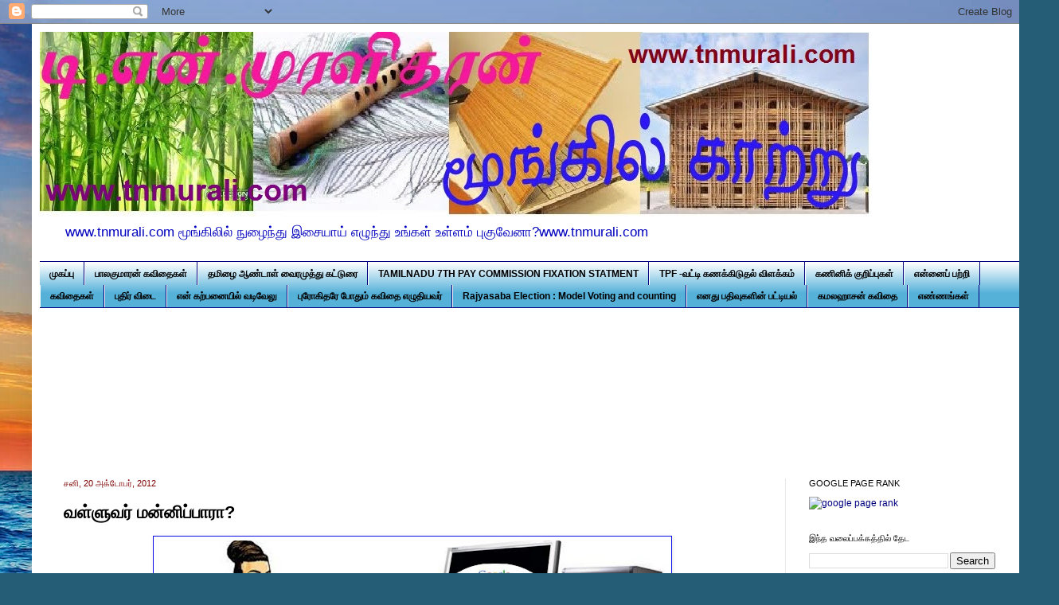

--- FILE ---
content_type: text/html; charset=UTF-8
request_url: https://www.tnmurali.com/2012/10/blog-post_20.html
body_size: 33388
content:
<!DOCTYPE html>
<html class='v2' dir='ltr' xmlns='http://www.w3.org/1999/xhtml' xmlns:b='http://www.google.com/2005/gml/b' xmlns:data='http://www.google.com/2005/gml/data' xmlns:expr='http://www.google.com/2005/gml/expr'>
<head>
<link href='https://www.blogger.com/static/v1/widgets/335934321-css_bundle_v2.css' rel='stylesheet' type='text/css'/>
<meta content='05840CB1611087ACE1C0EB207BEF63EC' name='msvalidate.01'/>
<meta content='IE=EmulateIE7' http-equiv='X-UA-Compatible'/>
<meta content='width=1100' name='viewport'/>
<meta content='text/html; charset=UTF-8' http-equiv='Content-Type'/>
<meta content='blogger' name='generator'/>
<link href='https://www.tnmurali.com/favicon.ico' rel='icon' type='image/x-icon'/>
<link href='https://www.tnmurali.com/2012/10/blog-post_20.html' rel='canonical'/>
<link rel="alternate" type="application/atom+xml" title="ட&#3007;.என&#3021;.ம&#3009;ரள&#3007;தரன&#3021;- ம&#3010;ங&#3021;க&#3007;ல&#3021;க&#3006;ற&#3021;ற&#3009;  - Atom" href="https://www.tnmurali.com/feeds/posts/default" />
<link rel="alternate" type="application/rss+xml" title="ட&#3007;.என&#3021;.ம&#3009;ரள&#3007;தரன&#3021;- ம&#3010;ங&#3021;க&#3007;ல&#3021;க&#3006;ற&#3021;ற&#3009;  - RSS" href="https://www.tnmurali.com/feeds/posts/default?alt=rss" />
<link rel="service.post" type="application/atom+xml" title="ட&#3007;.என&#3021;.ம&#3009;ரள&#3007;தரன&#3021;- ம&#3010;ங&#3021;க&#3007;ல&#3021;க&#3006;ற&#3021;ற&#3009;  - Atom" href="https://www.blogger.com/feeds/4146548180992027509/posts/default" />

<link rel="alternate" type="application/atom+xml" title="ட&#3007;.என&#3021;.ம&#3009;ரள&#3007;தரன&#3021;- ம&#3010;ங&#3021;க&#3007;ல&#3021;க&#3006;ற&#3021;ற&#3009;  - Atom" href="https://www.tnmurali.com/feeds/994857282669744557/comments/default" />
<!--Can't find substitution for tag [blog.ieCssRetrofitLinks]-->
<link href='https://blogger.googleusercontent.com/img/b/R29vZ2xl/AVvXsEg_YMKmh4XpZ_ysCp9JAqy-jb1ixN3sgePww4xzNFuxM9AHfAWg2FXE8VRlDau00nLj-_lmKsMOmCtNyy0DnmaE5XQfHNbEP_0RV41dXQIT-TJTVWQD3y-yrEI28KJ7AVLoyYvD8Cj53dCC/s640/COMPUTER+&valluvar.jpg' rel='image_src'/>
<meta content='https://www.tnmurali.com/2012/10/blog-post_20.html' property='og:url'/>
<meta content='வள்ளுவர் மன்னிப்பாரா?' property='og:title'/>
<meta content='        திருக்குறள் பலரைப் போலவே என்னையும் கவர்ந்த நூல். அதன் சுருக்கமான வடிவம், குறள்  வெண்பாவின் ஓசை நயம் எனக்குப் பிடித்தமான ஒன்று.அந்தப்...' property='og:description'/>
<meta content='https://blogger.googleusercontent.com/img/b/R29vZ2xl/AVvXsEg_YMKmh4XpZ_ysCp9JAqy-jb1ixN3sgePww4xzNFuxM9AHfAWg2FXE8VRlDau00nLj-_lmKsMOmCtNyy0DnmaE5XQfHNbEP_0RV41dXQIT-TJTVWQD3y-yrEI28KJ7AVLoyYvD8Cj53dCC/w1200-h630-p-k-no-nu/COMPUTER+&valluvar.jpg' property='og:image'/>
<script type='text/javascript'>
var str= window.location.href.toString();
if ((str.indexOf('.com/'))=='-1') {
var str1=str.substring(str.lastIndexOf(".blogspot."));
if (str1.indexOf('/')=='-1') {
var str2=str1;
}
else {
var str2=str1.substring(0,str1.indexOf('/')+1);
}
window.location.href =window.location.href.toString().replace(str2,'.blogspot.com/ncr/');
}
</script>
<title>ட&#3007;.என&#3021;.ம&#3009;ரள&#3007;தரன&#3021;- ம&#3010;ங&#3021;க&#3007;ல&#3021;க&#3006;ற&#3021;ற&#3009; : வள&#3021;ள&#3009;வர&#3021; மன&#3021;ன&#3007;ப&#3021;ப&#3006;ர&#3006;?</title>
<style id='page-skin-1' type='text/css'><!--
/*
-----------------------------------------------
Blogger Template Style
Name:     Simple
Designer: Josh Peterson
URL:      www.noaesthetic.com
----------------------------------------------- */
/* Variable definitions
====================
<Variable name="keycolor" description="Main Color" type="color" default="#66bbdd"/>
<Group description="Page Text" selector="body">
<Variable name="body.font" description="Font" type="font"
default="normal normal 12px Arial, Tahoma, Helvetica, FreeSans, sans-serif"/>
<Variable name="body.text.color" description="Text Color" type="color" default="#222222"/>
</Group>
<Group description="Backgrounds" selector=".body-fauxcolumns-outer">
<Variable name="body.background.color" description="Outer Background" type="color" default="#66bbdd"/>
<Variable name="content.background.color" description="Main Background" type="color" default="#ffffff"/>
<Variable name="header.background.color" description="Header Background" type="color" default="transparent"/>
</Group>
<Group description="Links" selector=".main-outer">
<Variable name="link.color" description="Link Color" type="color" default="#2288bb"/>
<Variable name="link.visited.color" description="Visited Color" type="color" default="#888888"/>
<Variable name="link.hover.color" description="Hover Color" type="color" default="#33aaff"/>
</Group>
<Group description="Blog Title" selector=".header h1">
<Variable name="header.font" description="Font" type="font"
default="normal normal 60px Arial, Tahoma, Helvetica, FreeSans, sans-serif"/>
<Variable name="header.text.color" description="Title Color" type="color" default="#3399bb" />
</Group>
<Group description="Blog Description" selector=".header .description">
<Variable name="description.text.color" description="Description Color" type="color"
default="#777777" />
</Group>
<Group description="Tabs Text" selector=".tabs-inner .widget li a">
<Variable name="tabs.font" description="Font" type="font"
default="normal normal 14px Arial, Tahoma, Helvetica, FreeSans, sans-serif"/>
<Variable name="tabs.text.color" description="Text Color" type="color" default="#999999"/>
<Variable name="tabs.selected.text.color" description="Selected Color" type="color" default="#000000"/>
</Group>
<Group description="Tabs Background" selector=".tabs-outer .PageList">
<Variable name="tabs.background.color" description="Background Color" type="color" default="#f5f5f5"/>
<Variable name="tabs.selected.background.color" description="Selected Color" type="color" default="#eeeeee"/>
</Group>
<Group description="Post Title" selector="h3.post-title, .comments h4">
<Variable name="post.title.font" description="Font" type="font"
default="normal normal 22px Arial, Tahoma, Helvetica, FreeSans, sans-serif"/>
</Group>
<Group description="Date Header" selector=".date-header">
<Variable name="date.header.color" description="Text Color" type="color"
default="#000000"/>
<Variable name="date.header.background.color" description="Background Color" type="color"
default="transparent"/>
</Group>
<Group description="Post Footer" selector=".post-footer">
<Variable name="post.footer.text.color" description="Text Color" type="color" default="#666666"/>
<Variable name="post.footer.background.color" description="Background Color" type="color"
default="#f9f9f9"/>
<Variable name="post.footer.border.color" description="Shadow Color" type="color" default="#eeeeee"/>
</Group>
<Group description="Gadgets" selector="h2">
<Variable name="widget.title.font" description="Title Font" type="font"
default="normal bold 11px Arial, Tahoma, Helvetica, FreeSans, sans-serif"/>
<Variable name="widget.title.text.color" description="Title Color" type="color" default="#000000"/>
<Variable name="widget.alternate.text.color" description="Alternate Color" type="color" default="#999999"/>
</Group>
<Group description="Images" selector=".main-inner">
<Variable name="image.background.color" description="Background Color" type="color" default="#ffffff"/>
<Variable name="image.border.color" description="Border Color" type="color" default="#eeeeee"/>
<Variable name="image.text.color" description="Caption Text Color" type="color" default="#000000"/>
</Group>
<Group description="Accents" selector=".content-inner">
<Variable name="body.rule.color" description="Separator Line Color" type="color" default="#eeeeee"/>
<Variable name="tabs.border.color" description="Tabs Border Color" type="color" default="#e9e9e9"/>
</Group>
<Variable name="body.background" description="Body Background" type="background"
color="#56b1d9" default="$(color) none repeat scroll top left"/>
<Variable name="body.background.override" description="Body Background Override" type="string" default=""/>
<Variable name="body.background.gradient.cap" description="Body Gradient Cap" type="url"
default="url(//www.blogblog.com/1kt/simple/gradients_light.png)"/>
<Variable name="body.background.gradient.tile" description="Body Gradient Tile" type="url"
default="url(//www.blogblog.com/1kt/simple/body_gradient_tile_light.png)"/>
<Variable name="content.background.color.selector" description="Content Background Color Selector" type="string" default=".content-inner"/>
<Variable name="content.padding" description="Content Padding" type="length" default="10px"/>
<Variable name="content.padding.horizontal" description="Content Horizontal Padding" type="length" default="10px"/>
<Variable name="content.shadow.spread" description="Content Shadow Spread" type="length" default="40px"/>
<Variable name="content.shadow.spread.webkit" description="Content Shadow Spread (WebKit)" type="length" default="5px"/>
<Variable name="content.shadow.spread.ie" description="Content Shadow Spread (IE)" type="length" default="10px"/>
<Variable name="main.border.width" description="Main Border Width" type="length" default="0"/>
<Variable name="header.background.gradient" description="Header Gradient" type="url" default="none"/>
<Variable name="header.shadow.offset.left" description="Header Shadow Offset Left" type="length" default="-1px"/>
<Variable name="header.shadow.offset.top" description="Header Shadow Offset Top" type="length" default="-1px"/>
<Variable name="header.shadow.spread" description="Header Shadow Spread" type="length" default="1px"/>
<Variable name="header.padding" description="Header Padding" type="length" default="30px"/>
<Variable name="header.border.size" description="Header Border Size" type="length" default="1px"/>
<Variable name="header.bottom.border.size" description="Header Bottom Border Size" type="length" default="1px"/>
<Variable name="header.border.horizontalsize" description="Header Horizontal Border Size" type="length" default="0"/>
<Variable name="description.text.size" description="Description Text Size" type="string" default="140%"/>
<Variable name="tabs.margin.top" description="Tabs Margin Top" type="length" default="0" />
<Variable name="tabs.margin.side" description="Tabs Side Margin" type="length" default="30px" />
<Variable name="tabs.background.gradient" description="Tabs Background Gradient" type="url"
default="url(//www.blogblog.com/1kt/simple/gradients_light.png)"/>
<Variable name="tabs.border.width" description="Tabs Border Width" type="length" default="1px"/>
<Variable name="tabs.bevel.border.width" description="Tabs Bevel Border Width" type="length" default="1px"/>
<Variable name="date.header.padding" description="Date Header Padding" type="string" default="inherit"/>
<Variable name="date.header.letterspacing" description="Date Header Letter Spacing" type="string" default="inherit"/>
<Variable name="date.header.margin" description="Date Header Margin" type="string" default="inherit"/>
<Variable name="post.margin.bottom" description="Post Bottom Margin" type="length" default="25px"/>
<Variable name="image.border.small.size" description="Image Border Small Size" type="length" default="2px"/>
<Variable name="image.border.large.size" description="Image Border Large Size" type="length" default="5px"/>
<Variable name="page.width.selector" description="Page Width Selector" type="string" default=".region-inner"/>
<Variable name="page.width" description="Page Width" type="string" default="auto"/>
<Variable name="main.section.margin" description="Main Section Margin" type="length" default="15px"/>
<Variable name="main.padding" description="Main Padding" type="length" default="15px"/>
<Variable name="main.padding.top" description="Main Padding Top" type="length" default="30px"/>
<Variable name="main.padding.bottom" description="Main Padding Bottom" type="length" default="30px"/>
<Variable name="paging.background"
color="#ffffff"
description="Background of blog paging area" type="background"
default="transparent none no-repeat scroll top center"/>
<Variable name="footer.bevel" description="Bevel border length of footer" type="length" default="0"/>
<Variable name="mobile.background.overlay" description="Mobile Background Overlay" type="string"
default="transparent none repeat scroll top left"/>
<Variable name="mobile.background.size" description="Mobile Background Size" type="string" default="auto"/>
<Variable name="mobile.button.color" description="Mobile Button Color" type="color" default="#ffffff" />
<Variable name="startSide" description="Side where text starts in blog language" type="automatic" default="left"/>
<Variable name="endSide" description="Side where text ends in blog language" type="automatic" default="right"/>
*/
/* Content
----------------------------------------------- */
body {
font: normal normal 12px Arial, Tahoma, Helvetica, FreeSans, sans-serif;
color: #000000;
background: #255d76 url(//themes.googleusercontent.com/image?id=1d5-AoV5FSqVmD98mqM13Nrv9xlf118cY_fjPftO7Ig1SL221ESVT6wAfvdMwPc1DEzb9) no-repeat fixed top center /* Credit: konradlew (http://www.istockphoto.com/googleimages.php?id=3566457&platform=blogger) */;
padding: 0 40px 40px 40px;
}
html body .region-inner {
min-width: 0;
max-width: 100%;
width: auto;
}
a:link {
text-decoration:none;
color: #00007f;
}
a:visited {
text-decoration:none;
color: #e90f0f;
}
a:hover {
text-decoration:underline;
color: #7f007f;
}
.body-fauxcolumn-outer .fauxcolumn-inner {
background: transparent none repeat scroll top left;
_background-image: none;
}
.body-fauxcolumn-outer .cap-top {
position: absolute;
z-index: 1;
height: 400px;
width: 100%;
background: #255d76 url(//themes.googleusercontent.com/image?id=1d5-AoV5FSqVmD98mqM13Nrv9xlf118cY_fjPftO7Ig1SL221ESVT6wAfvdMwPc1DEzb9) no-repeat fixed top center /* Credit: konradlew (http://www.istockphoto.com/googleimages.php?id=3566457&platform=blogger) */;
}
.body-fauxcolumn-outer .cap-top .cap-left {
width: 100%;
background: transparent none repeat-x scroll top left;
_background-image: none;
}
.content-outer {
-moz-box-shadow: 0 0 40px rgba(0, 0, 0, .15);
-webkit-box-shadow: 0 0 5px rgba(0, 0, 0, .15);
-goog-ms-box-shadow: 0 0 10px #333333;
box-shadow: 0 0 40px rgba(0, 0, 0, .15);
margin-bottom: 1px;
}
.content-inner {
padding: 10px 10px;
}
.content-inner {
background-color: #ffffff;
}
/* Header
----------------------------------------------- */
.header-outer {
background: rgba(0, 0, 0, 0) none repeat-x scroll 0 -400px;
_background-image: none;
}
.Header h1 {
font: italic normal 70px Arial, Tahoma, Helvetica, FreeSans, sans-serif;
color: #2a7d9c;
text-shadow: -1px -1px 1px rgba(0, 0, 0, .2);
}
.Header h1 a {
color: #2a7d9c;
}
.Header .description {
font-size: 140%;
color: #0000be;
}
.header-inner .Header .titlewrapper {
padding: 22px 30px;
}
.header-inner .Header .descriptionwrapper {
padding: 0 30px;
}
/* Tabs
----------------------------------------------- */
.tabs-inner .section:first-child {
border-top: 1px solid #00007f;
}
.tabs-inner .section:first-child ul {
margin-top: -1px;
border-top: 1px solid #00007f;
border-left: 0 solid #00007f;
border-right: 0 solid #00007f;
}
.tabs-inner .widget ul {
background: #56b1d9 url(//www.blogblog.com/1kt/simple/gradients_light.png) repeat-x scroll 0 -800px;
_background-image: none;
border-bottom: 1px solid #00007f;
margin-top: 0;
margin-left: -30px;
margin-right: -30px;
}
.tabs-inner .widget li a {
display: inline-block;
padding: .6em 1em;
font: normal bold 12px Arial, Tahoma, Helvetica, FreeSans, sans-serif;
color: #000000;
border-left: 1px solid #ffffff;
border-right: 1px solid #00007f;
}
.tabs-inner .widget li:first-child a {
border-left: none;
}
.tabs-inner .widget li.selected a, .tabs-inner .widget li a:hover {
color: #000000;
background-color: #da7f7f;
text-decoration: none;
}
/* Columns
----------------------------------------------- */
.main-outer {
border-top: 0 solid #e9e9e9;
}
.fauxcolumn-left-outer .fauxcolumn-inner {
border-right: 1px solid #e9e9e9;
}
.fauxcolumn-right-outer .fauxcolumn-inner {
border-left: 1px solid #e9e9e9;
}
/* Headings
----------------------------------------------- */
h2 {
margin: 0 0 1em 0;
font: normal normal 11px Arial, Tahoma, Helvetica, FreeSans, sans-serif;
color: #000000;
text-transform: uppercase;
}
/* Widgets
----------------------------------------------- */
.widget .zippy {
color: #8e8e8e;
text-shadow: 2px 2px 1px rgba(0, 0, 0, .1);
}
.widget .popular-posts ul {
list-style: none;
}
/* Posts
----------------------------------------------- */
.date-header span {
background-color: rgba(0, 0, 0, 0);
color: #7f0000;
padding: inherit;
letter-spacing: inherit;
margin: inherit;
}
.main-inner {
padding-top: 30px;
padding-bottom: 30px;
}
.main-inner .column-center-inner {
padding: 0 15px;
}
.main-inner .column-center-inner .section {
margin: 0 15px;
}
.post {
margin: 0 0 25px 0;
}
h3.post-title, .comments h4 {
font: normal bold 22px Arial, Tahoma, Helvetica, FreeSans, sans-serif;
margin: .75em 0 0;
}
.post-body {
font-size: 110%;
line-height: 1.8;
position: relative;
}
.post-body img, .post-body .tr-caption-container, .Profile img, .Image img,
.BlogList .item-thumbnail img {
padding: 2px;
background: #ffffff;
border: 1px solid #0e0ee9;
-moz-box-shadow: 1px 1px 5px rgba(0, 0, 0, .1);
-webkit-box-shadow: 1px 1px 5px rgba(0, 0, 0, .1);
box-shadow: 1px 1px 5px rgba(0, 0, 0, .1);
}
.post-body img, .post-body .tr-caption-container {
padding: 5px;
}
.post-body .tr-caption-container {
color: #8766dd;
}
.post-body .tr-caption-container img {
padding: 0;
background: transparent;
border: none;
-moz-box-shadow: 0 0 0 rgba(0, 0, 0, .1);
-webkit-box-shadow: 0 0 0 rgba(0, 0, 0, .1);
box-shadow: 0 0 0 rgba(0, 0, 0, .1);
}
.post-header {
margin: 0 0 1.5em;
line-height: 1.6;
font-size: 90%;
}
.post-footer {
margin: 20px -2px 0;
padding: 5px 10px;
color: #474747;
background-color: #f5f5f5;
border-bottom: 1px solid #e9e9e9;
line-height: 1.6;
font-size: 90%;
}
#comments .comment-author {
padding-top: 1.5em;
border-top: 1px solid #e9e9e9;
background-position: 0 1.5em;
}
#comments .comment-author:first-child {
padding-top: 0;
border-top: none;
}
.avatar-image-container {
margin: .2em 0 0;
}
#comments .avatar-image-container img {
border: 1px solid #0e0ee9;
}
/* Comments
----------------------------------------------- */
.comments .comments-content .icon.blog-author {
background-repeat: no-repeat;
background-image: url([data-uri]);
}
.comments .comments-content .loadmore a {
border-top: 1px solid #8e8e8e;
border-bottom: 1px solid #8e8e8e;
}
.comments .comment-thread.inline-thread {
background-color: #f5f5f5;
}
.comments .continue {
border-top: 2px solid #8e8e8e;
}
/* Accents
---------------------------------------------- */
.section-columns td.columns-cell {
border-left: 1px solid #e9e9e9;
}
.blog-pager {
background: transparent none no-repeat scroll top center;
}
.blog-pager-older-link, .home-link,
.blog-pager-newer-link {
background-color: #ffffff;
padding: 5px;
}
.footer-outer {
border-top: 0 dashed #bbbbbb;
}
/* Mobile
----------------------------------------------- */
body.mobile  {
background-size: auto;
}
.mobile .body-fauxcolumn-outer {
background: transparent none repeat scroll top left;
}
.mobile .body-fauxcolumn-outer .cap-top {
background-size: 100% auto;
}
.mobile .content-outer {
-webkit-box-shadow: 0 0 3px rgba(0, 0, 0, .15);
box-shadow: 0 0 3px rgba(0, 0, 0, .15);
padding: 0 40px;
}
body.mobile .AdSense {
margin: 0 -40px;
}
.mobile .tabs-inner .widget ul {
margin-left: 0;
margin-right: 0;
}
.mobile .post {
margin: 0;
}
.mobile .main-inner .column-center-inner .section {
margin: 0;
}
.mobile .date-header span {
padding: 0.1em 10px;
margin: 0 -10px;
}
.mobile h3.post-title {
margin: 0;
}
.mobile .blog-pager {
background: transparent none no-repeat scroll top center;
}
.mobile .footer-outer {
border-top: none;
}
.mobile .main-inner, .mobile .footer-inner {
background-color: #ffffff;
}
.mobile-index-contents {
color: #000000;
}
.mobile-link-button {
background-color: #00007f;
}
.mobile-link-button a:link, .mobile-link-button a:visited {
color: #ffffff;
}
.mobile .tabs-inner .section:first-child {
border-top: none;
}
.mobile .tabs-inner .PageList .widget-content {
background-color: #da7f7f;
color: #000000;
border-top: 1px solid #00007f;
border-bottom: 1px solid #00007f;
}
.mobile .tabs-inner .PageList .widget-content .pagelist-arrow {
border-left: 1px solid #00007f;
}

--></style>
<style id='template-skin-1' type='text/css'><!--
body {
min-width: 1250px;
}
.content-outer, .content-fauxcolumn-outer, .region-inner {
min-width: 1250px;
max-width: 1250px;
_width: 1250px;
}
.main-inner .columns {
padding-left: 0;
padding-right: 294px;
}
.main-inner .fauxcolumn-center-outer {
left: 0;
right: 294px;
/* IE6 does not respect left and right together */
_width: expression(this.parentNode.offsetWidth -
parseInt("0") -
parseInt("294px") + 'px');
}
.main-inner .fauxcolumn-left-outer {
width: 0;
}
.main-inner .fauxcolumn-right-outer {
width: 294px;
}
.main-inner .column-left-outer {
width: 0;
right: 100%;
margin-left: -0;
}
.main-inner .column-right-outer {
width: 294px;
margin-right: -294px;
}
#layout {
min-width: 0;
}
#layout .content-outer {
min-width: 0;
width: 800px;
}
#layout .region-inner {
min-width: 0;
width: auto;
}
--></style>
<!-- BEGIN SiteCTRL Script -->
<script type='text/javascript'>
if(document.location.protocol=='http:'){
 var Tynt=Tynt||[];Tynt.push('dU27ko76ur5jYiacwqm_6r');
 (function(){var s=document.createElement('script');s.async="async";s.type="text/javascript";s.src='http://tcr.tynt.com/ti.js';var h=document.getElementsByTagName('script')[0];h.parentNode.insertBefore(s,h);})();
}
</script>
<!-- END SiteCTRL Script -->
<link href='https://www.blogger.com/dyn-css/authorization.css?targetBlogID=4146548180992027509&amp;zx=d9d15b96-e5d0-462f-b508-c89881c5292c' media='none' onload='if(media!=&#39;all&#39;)media=&#39;all&#39;' rel='stylesheet'/><noscript><link href='https://www.blogger.com/dyn-css/authorization.css?targetBlogID=4146548180992027509&amp;zx=d9d15b96-e5d0-462f-b508-c89881c5292c' rel='stylesheet'/></noscript>
<meta name='google-adsense-platform-account' content='ca-host-pub-1556223355139109'/>
<meta name='google-adsense-platform-domain' content='blogspot.com'/>

<!-- data-ad-client=ca-pub-5787910149691336 -->

</head>
<body class='loading'>
<div class='navbar section' id='navbar'><div class='widget Navbar' data-version='1' id='Navbar1'><script type="text/javascript">
    function setAttributeOnload(object, attribute, val) {
      if(window.addEventListener) {
        window.addEventListener('load',
          function(){ object[attribute] = val; }, false);
      } else {
        window.attachEvent('onload', function(){ object[attribute] = val; });
      }
    }
  </script>
<div id="navbar-iframe-container"></div>
<script type="text/javascript" src="https://apis.google.com/js/platform.js"></script>
<script type="text/javascript">
      gapi.load("gapi.iframes:gapi.iframes.style.bubble", function() {
        if (gapi.iframes && gapi.iframes.getContext) {
          gapi.iframes.getContext().openChild({
              url: 'https://www.blogger.com/navbar/4146548180992027509?po\x3d994857282669744557\x26origin\x3dhttps://www.tnmurali.com',
              where: document.getElementById("navbar-iframe-container"),
              id: "navbar-iframe"
          });
        }
      });
    </script><script type="text/javascript">
(function() {
var script = document.createElement('script');
script.type = 'text/javascript';
script.src = '//pagead2.googlesyndication.com/pagead/js/google_top_exp.js';
var head = document.getElementsByTagName('head')[0];
if (head) {
head.appendChild(script);
}})();
</script>
</div></div>
<div class='body-fauxcolumns'>
<div class='fauxcolumn-outer body-fauxcolumn-outer'>
<div class='cap-top'>
<div class='cap-left'></div>
<div class='cap-right'></div>
</div>
<div class='fauxborder-left'>
<div class='fauxborder-right'></div>
<div class='fauxcolumn-inner'>
</div>
</div>
<div class='cap-bottom'>
<div class='cap-left'></div>
<div class='cap-right'></div>
</div>
</div>
</div>
<div class='content'>
<div class='content-fauxcolumns'>
<div class='fauxcolumn-outer content-fauxcolumn-outer'>
<div class='cap-top'>
<div class='cap-left'></div>
<div class='cap-right'></div>
</div>
<div class='fauxborder-left'>
<div class='fauxborder-right'></div>
<div class='fauxcolumn-inner'>
</div>
</div>
<div class='cap-bottom'>
<div class='cap-left'></div>
<div class='cap-right'></div>
</div>
</div>
</div>
<div class='content-outer'>
<div class='content-cap-top cap-top'>
<div class='cap-left'></div>
<div class='cap-right'></div>
</div>
<div class='fauxborder-left content-fauxborder-left'>
<div class='fauxborder-right content-fauxborder-right'></div>
<div class='content-inner'>
<header>
<div class='header-outer'>
<div class='header-cap-top cap-top'>
<div class='cap-left'></div>
<div class='cap-right'></div>
</div>
<div class='fauxborder-left header-fauxborder-left'>
<div class='fauxborder-right header-fauxborder-right'></div>
<div class='region-inner header-inner'>
<div class='header section' id='header'><div class='widget Header' data-version='1' id='Header1'>
<div id='header-inner'>
<a href='https://www.tnmurali.com/' style='display: block'>
<img alt='டி.என்.முரளிதரன்- மூங்கில்காற்று ' height='232px; ' id='Header1_headerimg' src='https://blogger.googleusercontent.com/img/b/R29vZ2xl/AVvXsEg53KhAWnTocDM0sSyBSngnl9lpUODcmWG1aGvymtaOUGhieoTAixqT0mOQnKBSusRfEqLgx1DZhmZ3adBRDyMUJ3K6F7e9IX7yNq55ABRa62DnLFJs01OP5wkRMxrJ9oZveP8ADyiOx8xR/s1600/name+3+copy.jpg' style='display: block' width='1044px; '/>
</a>
<div class='descriptionwrapper'>
<p class='description'><span>www.tnmurali.com ம&#3010;ங&#3021;க&#3007;ல&#3007;ல&#3021; ந&#3009;ழ&#3016;ந&#3021;த&#3009;  இச&#3016;ய&#3006;ய&#3021;   எழ&#3009;ந&#3021;த&#3009; உங&#3021;கள&#3021; உள&#3021;ளம&#3021; ப&#3009;க&#3009;வ&#3015;ன&#3006;?www.tnmurali.com</span></p>
</div>
</div>
</div></div>
</div>
</div>
<div class='header-cap-bottom cap-bottom'>
<div class='cap-left'></div>
<div class='cap-right'></div>
</div>
</div>
</header>
<div class='tabs-outer'>
<div class='tabs-cap-top cap-top'>
<div class='cap-left'></div>
<div class='cap-right'></div>
</div>
<div class='fauxborder-left tabs-fauxborder-left'>
<div class='fauxborder-right tabs-fauxborder-right'></div>
<div class='region-inner tabs-inner'>
<div class='tabs section' id='crosscol'><div class='widget PageList' data-version='1' id='PageList1'>
<h2>பக&#3021;கங&#3021;கள&#3021;</h2>
<div class='widget-content'>
<ul>
<li>
<a href='https://www.tnmurali.com/'>ம&#3009;கப&#3021;ப&#3009;</a>
</li>
<li>
<a href='https://www.tnmurali.com/p/blog-page_99.html'>ப&#3006;லக&#3009;ம&#3006;ரன&#3021; கவ&#3007;த&#3016;கள&#3021;</a>
</li>
<li>
<a href='https://www.tnmurali.com/p/t.html'>தம&#3007;ழ&#3016; ஆண&#3021;ட&#3006;ள&#3021; வ&#3016;ரம&#3009;த&#3021;த&#3009; கட&#3021;ட&#3009;ர&#3016;</a>
</li>
<li>
<a href='https://www.tnmurali.com/p/blog-page_18.html'>TAMILNADU 7TH PAY COMMISSION FIXATION STATMENT</a>
</li>
<li>
<a href='https://www.tnmurali.com/p/blog-page_93.html'>TPF -வட&#3021;ட&#3007; கணக&#3021;க&#3007;ட&#3009;தல&#3021; வ&#3007;ளக&#3021;கம&#3021;</a>
</li>
<li>
<a href='https://www.tnmurali.com/p/p.html'>கண&#3007;ன&#3007;க&#3021; க&#3009;ற&#3007;ப&#3021;ப&#3009;கள&#3021;</a>
</li>
<li>
<a href='https://www.tnmurali.com/p/blog-page_16.html'>என&#3021;ன&#3016;ப&#3021; பற&#3021;ற&#3007;</a>
</li>
<li>
<a href='https://www.tnmurali.com/p/blog-page_28.html'>கவ&#3007;த&#3016;கள&#3021;</a>
</li>
<li>
<a href='https://www.tnmurali.com/p/blog-page_4.html'>ப&#3009;த&#3007;ர&#3021; வ&#3007;ட&#3016;</a>
</li>
<li>
<a href='https://www.tnmurali.com/p/blog-page_10.html'>என&#3021; கற&#3021;பன&#3016;ய&#3007;ல&#3021; வட&#3007;வ&#3015;ல&#3009;</a>
</li>
<li>
<a href='https://www.tnmurali.com/p/blog-page_31.html'>ப&#3009;ர&#3019;க&#3007;தர&#3015;  ப&#3019;த&#3009;ம&#3021; கவ&#3007;த&#3016; எழ&#3009;த&#3007;யவர&#3021;</a>
</li>
<li>
<a href='https://www.tnmurali.com/p/blog-page_27.html'>Rajyasaba Election : Model Voting and counting</a>
</li>
<li>
<a href='https://www.tnmurali.com/p/blog-page_11.html'>எனத&#3009; பத&#3007;வ&#3009;கள&#3007;ன&#3021; பட&#3021;ட&#3007;யல&#3021;</a>
</li>
<li>
<a href='https://www.tnmurali.com/p/blog-page_20.html'>கமலஹ&#3006;சன&#3021; கவ&#3007;த&#3016;</a>
</li>
<li>
<a href='https://www.tnmurali.com/p/blog-page.html'>எண&#3021;ணங&#3021;கள&#3021;</a>
</li>
</ul>
<div class='clear'></div>
</div>
</div></div>
<div class='tabs section' id='crosscol-overflow'><div class='widget Followers' data-version='1' id='Followers1'>
<h2 class='title'>என&#3021;ன&#3016; கவன&#3007;ப&#3021;பவர&#3021;கள&#3021;</h2>
<div class='widget-content'>
<div id='Followers1-wrapper'>
<div style='margin-right:2px;'>
<div><script type="text/javascript" src="https://apis.google.com/js/platform.js"></script>
<div id="followers-iframe-container"></div>
<script type="text/javascript">
    window.followersIframe = null;
    function followersIframeOpen(url) {
      gapi.load("gapi.iframes", function() {
        if (gapi.iframes && gapi.iframes.getContext) {
          window.followersIframe = gapi.iframes.getContext().openChild({
            url: url,
            where: document.getElementById("followers-iframe-container"),
            messageHandlersFilter: gapi.iframes.CROSS_ORIGIN_IFRAMES_FILTER,
            messageHandlers: {
              '_ready': function(obj) {
                window.followersIframe.getIframeEl().height = obj.height;
              },
              'reset': function() {
                window.followersIframe.close();
                followersIframeOpen("https://www.blogger.com/followers/frame/4146548180992027509?colors\x3dCgt0cmFuc3BhcmVudBILdHJhbnNwYXJlbnQaByMwMDAwMDAiByMwMDAwN2YqByNmZmZmZmYyByMwMDAwMDA6ByMwMDAwMDBCByMwMDAwN2ZKByM4ZThlOGVSByMwMDAwN2ZaC3RyYW5zcGFyZW50\x26pageSize\x3d21\x26hl\x3dta\x26origin\x3dhttps://www.tnmurali.com");
              },
              'open': function(url) {
                window.followersIframe.close();
                followersIframeOpen(url);
              }
            }
          });
        }
      });
    }
    followersIframeOpen("https://www.blogger.com/followers/frame/4146548180992027509?colors\x3dCgt0cmFuc3BhcmVudBILdHJhbnNwYXJlbnQaByMwMDAwMDAiByMwMDAwN2YqByNmZmZmZmYyByMwMDAwMDA6ByMwMDAwMDBCByMwMDAwN2ZKByM4ZThlOGVSByMwMDAwN2ZaC3RyYW5zcGFyZW50\x26pageSize\x3d21\x26hl\x3dta\x26origin\x3dhttps://www.tnmurali.com");
  </script></div>
</div>
</div>
<div class='clear'></div>
</div>
</div></div>
</div>
</div>
<div class='tabs-cap-bottom cap-bottom'>
<div class='cap-left'></div>
<div class='cap-right'></div>
</div>
</div>
<div class='main-outer'>
<div class='main-cap-top cap-top'>
<div class='cap-left'></div>
<div class='cap-right'></div>
</div>
<div class='fauxborder-left main-fauxborder-left'>
<div class='fauxborder-right main-fauxborder-right'></div>
<div class='region-inner main-inner'>
<div class='columns fauxcolumns'>
<div class='fauxcolumn-outer fauxcolumn-center-outer'>
<div class='cap-top'>
<div class='cap-left'></div>
<div class='cap-right'></div>
</div>
<div class='fauxborder-left'>
<div class='fauxborder-right'></div>
<div class='fauxcolumn-inner'>
</div>
</div>
<div class='cap-bottom'>
<div class='cap-left'></div>
<div class='cap-right'></div>
</div>
</div>
<div class='fauxcolumn-outer fauxcolumn-left-outer'>
<div class='cap-top'>
<div class='cap-left'></div>
<div class='cap-right'></div>
</div>
<div class='fauxborder-left'>
<div class='fauxborder-right'></div>
<div class='fauxcolumn-inner'>
</div>
</div>
<div class='cap-bottom'>
<div class='cap-left'></div>
<div class='cap-right'></div>
</div>
</div>
<div class='fauxcolumn-outer fauxcolumn-right-outer'>
<div class='cap-top'>
<div class='cap-left'></div>
<div class='cap-right'></div>
</div>
<div class='fauxborder-left'>
<div class='fauxborder-right'></div>
<div class='fauxcolumn-inner'>
</div>
</div>
<div class='cap-bottom'>
<div class='cap-left'></div>
<div class='cap-right'></div>
</div>
</div>
<!-- corrects IE6 width calculation -->
<div class='columns-inner'>
<div class='column-center-outer'>
<div class='column-center-inner'>
<div class='main section' id='main'><div class='widget Blog' data-version='1' id='Blog1'>
<div class='blog-posts hfeed'>
<!--Can't find substitution for tag [defaultAdStart]-->

          <div class="date-outer">
        
<h2 class='date-header'><span>சன&#3007;, 20 அக&#3021;ட&#3019;பர&#3021;, 2012</span></h2>

          <div class="date-posts">
        
<div class='post-outer'>
<script language="javascript" src="//services.thamizmanam.com/jscript.php" type="text/javascript">
</script>
<script language="javascript" src="//services.thamizmanam.com/toolbar.php?date=8:53+PM&amp;posturl=https://www.tnmurali.com/2012/10/blog-post_20.html&amp;cmt=37&amp;blogurl=https://www.tnmurali.com/&amp;photo" type="text/javascript">
</script>
<div class='post hentry' itemprop='blogPost' itemscope='itemscope' itemtype='http://schema.org/BlogPosting'>
<meta content='https://blogger.googleusercontent.com/img/b/R29vZ2xl/AVvXsEg_YMKmh4XpZ_ysCp9JAqy-jb1ixN3sgePww4xzNFuxM9AHfAWg2FXE8VRlDau00nLj-_lmKsMOmCtNyy0DnmaE5XQfHNbEP_0RV41dXQIT-TJTVWQD3y-yrEI28KJ7AVLoyYvD8Cj53dCC/s72-c/COMPUTER+&valluvar.jpg' itemprop='image_url'/>
<meta content='4146548180992027509' itemprop='blogId'/>
<meta content='994857282669744557' itemprop='postId'/>
<a name='994857282669744557'></a>
<h3 class='post-title entry-title' itemprop='name'>
வள&#3021;ள&#3009;வர&#3021; மன&#3021;ன&#3007;ப&#3021;ப&#3006;ர&#3006;?
</h3>
<div class='post-header'>
<div class='post-header-line-1'></div>
</div>
<div class='post-body entry-content' id='post-body-994857282669744557' itemprop='description articleBody'>
<div dir="ltr" style="text-align: left;" trbidi="on">
<div class="separator" style="clear: both; text-align: center;">
<a href="https://blogger.googleusercontent.com/img/b/R29vZ2xl/AVvXsEg_YMKmh4XpZ_ysCp9JAqy-jb1ixN3sgePww4xzNFuxM9AHfAWg2FXE8VRlDau00nLj-_lmKsMOmCtNyy0DnmaE5XQfHNbEP_0RV41dXQIT-TJTVWQD3y-yrEI28KJ7AVLoyYvD8Cj53dCC/s1600/COMPUTER+&amp;valluvar.jpg" imageanchor="1" style="margin-left: 1em; margin-right: 1em;"><img border="0" height="280" src="https://blogger.googleusercontent.com/img/b/R29vZ2xl/AVvXsEg_YMKmh4XpZ_ysCp9JAqy-jb1ixN3sgePww4xzNFuxM9AHfAWg2FXE8VRlDau00nLj-_lmKsMOmCtNyy0DnmaE5XQfHNbEP_0RV41dXQIT-TJTVWQD3y-yrEI28KJ7AVLoyYvD8Cj53dCC/s640/COMPUTER+&amp;valluvar.jpg" width="640" /></a></div>
<br />
<div style="text-align: justify;">
<b>&nbsp;&nbsp; த&#3007;ர&#3009;க&#3021;க&#3009;றள&#3021; பலர&#3016;ப&#3021; ப&#3019;லவ&#3015; என&#3021;ன&#3016;ய&#3009;ம&#3021; கவர&#3021;ந&#3021;த ந&#3010;ல&#3021;. அதன&#3021; ச&#3009;ர&#3009;க&#3021;கம&#3006;ன வட&#3007;வம&#3021;, க&#3009;றள&#3021; &nbsp;வ&#3014;ண&#3021;ப&#3006;வ&#3007;ன&#3021; ஓச&#3016; நயம&#3021; எனக&#3021;க&#3009;ப&#3021; ப&#3007;ட&#3007;த&#3021;தம&#3006;ன ஒன&#3021;ற&#3009;.அந&#3021;தப&#3021; ப&#3006;த&#3007;ப&#3021;ப&#3007;ன&#3021; வ&#3007;ள&#3016;வ&#3006;க அவ&#3021;வப&#3021;ப&#3019;த&#3009; க&#3009;றள&#3021;&nbsp; வட&#3007;வ&#3007;ல&#3021; எத&#3016;ய&#3006;வத&#3009; க&#3007;ற&#3009;க&#3021;க&#3009;வத&#3009; உண&#3021;ட&#3009;. அப&#3021;பட&#3007;க&#3021; க&#3007;ற&#3009;க&#3021;க&#3007;யத&#3007;ல&#3021; ஒன&#3021;ற&#3009; இத&#3019;.(வள&#3021;ள&#3009;வர&#3009;ம&#3021; ப&#3009;லவர&#3021;கள&#3009;ம&#3021; மன&#3021;ன&#3007;ப&#3021;ப&#3006;ர&#3006;க)</b></div>
<div style="text-align: justify;">
<br /></div>
<b><br /></b>
<b>&nbsp;&nbsp;&nbsp;&nbsp;&nbsp;&nbsp;&nbsp;&nbsp;&nbsp;&nbsp;&nbsp;&nbsp;&nbsp;&nbsp;&nbsp;&nbsp;&nbsp; <span style="color: red;">கண&#3007;ன&#3007; ய&#3009;கக&#3021; க&#3006;தல&#3021; க&#3009;றள&#3021;</span></b><br />
<b><br /></b>
<b>&nbsp;&nbsp;&nbsp;&nbsp;&nbsp;&nbsp;&nbsp;&nbsp;&nbsp;&nbsp; <span style="color: blue;">1. ம&#3007;ன&#3021;னஞ&#3021;சல&#3021; வ&#3007;ர&#3016;வ&#3014;ன&#3021;ற&#3009; ச&#3018;ல&#3021;ல&#3007;ட&#3009; வ&#3006;ர&#3009;ந&#3021;தன&#3021;</span></b><br />
<span style="color: blue;"><b>&nbsp;&nbsp;&nbsp;&nbsp;&nbsp;&nbsp;&nbsp;&nbsp;&nbsp;&nbsp;&nbsp;&nbsp; கண&#3021;ணஞ&#3021;சல&#3021; க&#3006;ண&#3006; &nbsp;தவர&#3021;</b></span><br />
<b><br /></b>
<b>&nbsp;&nbsp;&nbsp;&nbsp;&nbsp;&nbsp;&nbsp;&nbsp;&nbsp;&nbsp; <span style="color: magenta;">2. வன&#3021;ப&#3018;ர&#3009;ள&#3006;ம&#3021;&nbsp;&nbsp;வஞ&#3021;ச&#3007;யர&#3021; இதயம&#3021; அத&#3016;இயக&#3021;க</span></b><br />
<span style="color: magenta;"><b>&nbsp;&nbsp;&nbsp;&nbsp;&nbsp;&nbsp;&nbsp;&nbsp;&nbsp;&nbsp;&nbsp;&nbsp; ம&#3014;ன&#3021;ப&#3018;ர&#3009;ள&#3021; த&#3015;வ&#3016; அற&#3007;</b></span><br />
<b><br /></b>
<b>&nbsp;&nbsp;&nbsp;&nbsp;&nbsp;&nbsp;&nbsp;&nbsp;&nbsp;&nbsp; <span style="color: orange;">3. ம&#3009;கந&#3010;ல&#3007;ல&#3021; க&#3006;ட&#3021;ட&#3007;வ&#3007;ட&#3009;&nbsp; ம&#3009;கம&#3015;! எழ&#3009;த&#3009;வ&#3015;ன&#3021;</span></b><br />
<span style="color: orange;"><b>&nbsp;&nbsp;&nbsp;&nbsp;&nbsp;&nbsp;&nbsp;&nbsp;&nbsp;&nbsp;&nbsp;&nbsp; அகந&#3010;ல&#3007;ல&#3021;&nbsp;ஆய&#3007;ரம&#3021; ப&#3006;</b></span><br />
<b><br /></b>
<b>&nbsp;&nbsp;&nbsp;&nbsp;&nbsp;&nbsp;&nbsp;&nbsp;&nbsp;&nbsp;<span style="color: #741b47;"> 4. ரய&#3007;ல&#3021; அன&#3009;ப&#3021;ப ம&#3009;ட&#3007;ய&#3006;த&#3009; த&#3010;த&#3006;ய&#3021;&nbsp;&nbsp; </span></b><br />
<span style="color: #741b47;"><b>&nbsp;&nbsp;&nbsp;&nbsp;&nbsp;&nbsp;&nbsp;&nbsp;&nbsp;&nbsp;&nbsp;&nbsp; ம&#3014;ய&#3007;லன&#3009;ப&#3021;ப&#3007; வ&#3016;ப&#3021;ப&#3015;ன&#3021; பட&#3007;</b></span><br />
<b><br /></b>
<b>&nbsp;&nbsp;&nbsp;&nbsp;&nbsp;&nbsp;&nbsp;&nbsp;&nbsp;&nbsp; <span style="color: #990000;">5. பத&#3007;வ&#3014;ழ&#3009;த&#3007; வ&#3016;த&#3021;த&#3015;ன&#3021; உன&#3021;ந&#3007;ன&#3016;வ&#3016;&nbsp;&nbsp;ப&#3006;ட&#3021;ட&#3006;ய&#3021;</span></b><br />
<span style="color: #990000;"><b>&nbsp;&nbsp;&nbsp;&nbsp;&nbsp;&nbsp;&nbsp;&nbsp;&nbsp;&nbsp;&nbsp;&nbsp; எத&#3009;வ&#3014;ழ&#3009;த&#3007;&nbsp; என&#3021;ன பயன&#3021;.</b></span><br />
<b><br /></b>
<b>&nbsp;&nbsp;&nbsp;&nbsp;&nbsp;&nbsp;&nbsp;&nbsp;&nbsp;&nbsp; <span style="color: blue;">6. என&#3021;ப&#3014;யர&#3016; உள&#3021;ள&#3007;ட&#3021;ட&#3015;ன&#3021; ஆன&#3006;ல&#3009;ம&#3021; என&#3021;கண&#3007;ன&#3007;</span></b><br />
<span style="color: blue;"><b>&nbsp;&nbsp;&nbsp;&nbsp;&nbsp;&nbsp;&nbsp;&nbsp;&nbsp;&nbsp;&nbsp;&nbsp; உன&#3021;ப&#3014;யர&#3016;&nbsp; க&#3006;ட&#3021;ட&#3009;த&#3015; ஏன&#3021;?</b></span><br />
<b><br /></b>
<b>&nbsp;&nbsp;&nbsp;&nbsp;&nbsp;&nbsp;&nbsp;&nbsp;&nbsp;&nbsp; <span style="color: red;">7. மட&#3007;க&#3021;கண&#3007;ன&#3007; ப&#3019;ல&#3015; அமர&#3021;ந&#3021;த&#3007;ட&#3009;வ&#3006;ய&#3021; என&#3021;ம&#3015;ல&#3021;</span></b><br />
<span style="color: red;"><b>&nbsp;&nbsp;&nbsp;&nbsp;&nbsp;&nbsp;&nbsp;&nbsp;&nbsp;&nbsp;&nbsp;&nbsp; இயக&#3021;க&#3007;ட&#3009;வ&#3015;ன&#3021; இஷ&#3021;டம&#3021;ப&#3019;ல&#3021; இன&#3007; </b></span><br />
<b><br /></b>
<b>&nbsp;&nbsp;&nbsp;&nbsp;&nbsp;&nbsp; &nbsp;&nbsp;<span style="color: #7f6000;">&nbsp; 8. கண&#3021;ண&#3019;ட&#3021;டம&#3021; ச&#3018;ல&#3021;ல&#3009;ம&#3006;ம&#3021; க&#3006;தல&#3021;; ம&#3009;தல&#3007;ல&#3021;&nbsp;</span></b><br />
<b><span style="color: #7f6000;">&nbsp;&nbsp;&nbsp;&nbsp;&nbsp;&nbsp;&nbsp;&nbsp;&nbsp;&nbsp; &nbsp;&nbsp; ப&#3007;ன&#3021;ன&#3010;ட&#3021;டம&#3021;&nbsp; இட&#3021;ட&#3009;வ&#3016; இன&#3021;ற&#3009;.</span></b><br />
<br />
<b><span style="color: #7f6000;">&nbsp; &nbsp; &nbsp; &nbsp; &nbsp;</span></b><b>&nbsp; 9.<span style="color: orange;">. ம&#3007;ன&#3021;வ&#3014;ட&#3021;ட&#3009; வ&#3006;ட&#3021;ட&#3007;யத&#3016; ந&#3006;ன&#3021;மறந&#3021;த&#3015;ன&#3021; எப&#3021;ப&#3019;த&#3019;&nbsp;</span></b><br />
<span style="color: orange;"><b>&nbsp;&nbsp;&nbsp;&nbsp;&nbsp;&nbsp;&nbsp;&nbsp;&nbsp;&nbsp;&nbsp;&nbsp;&nbsp; கண&#3021;வ&#3014;ட&#3021;ட&#3009; க&#3006;ட&#3021;ட&#3007;யத&#3006;ல&#3021; ந&#3008;&nbsp;</b></span><br />
<span style="color: orange;"><b><br /></b></span>
<b><span style="color: #7f6000;">&nbsp; &nbsp; &nbsp; &nbsp; &nbsp; </span></b><b><span style="color: #7f6000;"><b><span style="color: #274e13;"><span style="color: #351c75;">10 க&#3016;ப&#3015;ச&#3007; த&#3009;ண&#3016;ய&#3019;ட&#3009; க&#3006;த&#3021;த&#3007;ர&#3009;ந&#3021;த&#3015;ன&#3021; ம&#3006;ல&#3016;வர&#3016;</span></span></b></span></b><br />
<span style="color: #351c75;"><b>&nbsp;&nbsp;&nbsp;&nbsp;&nbsp;&nbsp;&nbsp;&nbsp;&nbsp;&nbsp;&nbsp;&nbsp;&nbsp; ம&#3014;ய&#3021;ப&#3015;ச ஏன&#3021;மறந&#3021;த&#3006;ய&#3021; ச&#3018;ல&#3021;</b></span><br />
<br />
<br />
<span style="color: #351c75;"><b>&nbsp;<span style="color: black;">(ச&#3008;ர&#3021; தள&#3016; ன&#3021;ன&#3009; இலக&#3021;கணம&#3021;ல&#3006;ம&#3021; ப&#3006;க&#3021;க&#3006;த&#3008;ங&#3021;க ப&#3006;ஸ&#3021;. பட&#3007;ச&#3021;ச&#3007;ட&#3021;ட&#3009; மறந&#3021;த&#3009;ட&#3009;ங&#3021;க!)</span></b></span><br />
<br />
<div class="separator" style="clear: both; text-align: center;">
<a href="https://blogger.googleusercontent.com/img/b/R29vZ2xl/AVvXsEjchbSAKeRaLsa5t2K2zmT87WmYEhiu6T0erj2d5-PDAmz5ST-vpmD26sbANhrlOte0xqcWk7GLJbHhSsWjHgThexbZC0uXW_Gg3UNAfglYYuIntmXuh1lqGbauD4D_xAb-3kS0AUPGzc_4/s1600/sruthi_003.jpg" imageanchor="1" style="margin-left: 1em; margin-right: 1em;"><img border="0" src="https://blogger.googleusercontent.com/img/b/R29vZ2xl/AVvXsEjchbSAKeRaLsa5t2K2zmT87WmYEhiu6T0erj2d5-PDAmz5ST-vpmD26sbANhrlOte0xqcWk7GLJbHhSsWjHgThexbZC0uXW_Gg3UNAfglYYuIntmXuh1lqGbauD4D_xAb-3kS0AUPGzc_4/s1600/sruthi_003.jpg" /></a></div>
<span style="color: #351c75;"><b><span style="color: black;">&nbsp;</span> </b></span><br />
<b><span style="color: #7f6000;"> </span></b><br />
<b><br /></b>
<br />
<div style="text-align: center;">
<b>***************************</b><br />
<br />
<b>இத&#3016;ய&#3009;ம&#3021;&nbsp; பட&#3007;த&#3021;த&#3006;ல&#3021; மக&#3007;ழ&#3021;வ&#3015;ன&#3021;.</b><br />
<br />
<b><a href="http://tnmurali.blogspot.com/2012/03/blog-post_26.html">வ&#3007;பர&#3008;த ஆச&#3016;!-பத&#3007;வர&#3021;க&#3009;றள&#3021; பத&#3021;த&#3009; </a>&nbsp;</b><br />
<b><a href="http://tnmurali.blogspot.com/2012/05/ipl.html">IPL - ஒர&#3009; க&#3007;ர&#3007;க&#3021;க&#3014;ட&#3021; ரச&#3007;கர&#3007;ன&#3021; த&#3007;ர&#3009;க&#3021;க&#3009;றள&#3021;</a>&nbsp;</b></div>
<b><br /></b>
</div>
<span class='likebtn-wrapper' data-theme='large'></span>
<script>(function(d,e,s){if(d.getElementById("likebtn_wjs"))return;a=d.createElement(e);m=d.getElementsByTagName(e)[0];a.async=1;a.id="likebtn_wjs";a.src=s;m.parentNode.insertBefore(a, m)})(document,"script","//w.likebtn.com/js/w/widget.js");</script>
<script type='text/javascript'>
submit_url ="https://www.tnmurali.com/2012/10/blog-post_20.html"
</script>
<script src="//www.tamil10.com/buttons/button2.php" type="text/javascript">
</script>
<div style='float:left;padding:5px 5px 5px 0;'>
<iframe allowTransparency='true' frameborder='0' scrolling='no' src='http://www.facebook.com/plugins/like.php?href=https://www.tnmurali.com/2012/10/blog-post_20.html&layout=standard&show_faces=false&width=450&action=like&font=verdana&colorscheme=light&height=35' style='border:none; overflow:hidden; width:440px; height:35px;'></iframe>
</div>
<div style='clear: both;'></div>
</div>
<div class='post-footer'>
<div class='post-footer-line post-footer-line-1'><span class='post-author vcard'>
இட&#3009;க&#3016;ய&#3007;ட&#3021;டத&#3009;
<span class='fn' itemprop='author' itemscope='itemscope' itemtype='http://schema.org/Person'>
<meta content='https://www.blogger.com/profile/15721926610856465335' itemprop='url'/>
<a href='https://www.blogger.com/profile/15721926610856465335' rel='author' title='author profile'>
<span itemprop='name'>ட&#3007;.என&#3021;.ம&#3009;ரள&#3007;தரன&#3021; -ம&#3010;ங&#3021;க&#3007;ல&#3021; க&#3006;ற&#3021;ற&#3009; </span>
</a>
</span>
</span>
<span class='post-timestamp'>
ந&#3015;ரம&#3021;
<meta content='https://www.tnmurali.com/2012/10/blog-post_20.html' itemprop='url'/>
<a class='timestamp-link' href='https://www.tnmurali.com/2012/10/blog-post_20.html' rel='bookmark' title='permanent link'><abbr class='published' itemprop='datePublished' title='2012-10-20T20:53:00+05:30'>8:53 PM</abbr></a>
</span>
<span class='post-comment-link'>
</span>
<span class='post-icons'>
<span class='item-action'>
<a href='https://www.blogger.com/email-post/4146548180992027509/994857282669744557' title='மின்னஞ்சல் இடுகை'>
<img alt="" class="icon-action" height="13" src="//img1.blogblog.com/img/icon18_email.gif" width="18">
</a>
</span>
<span class='item-control blog-admin pid-770241540'>
<a href='https://www.blogger.com/post-edit.g?blogID=4146548180992027509&postID=994857282669744557&from=pencil' title='இடுகையைத் திருத்து'>
<img alt='' class='icon-action' height='18' src='https://resources.blogblog.com/img/icon18_edit_allbkg.gif' width='18'/>
</a>
</span>
</span>
<div class='post-share-buttons goog-inline-block'>
<a class='goog-inline-block share-button sb-email' href='https://www.blogger.com/share-post.g?blogID=4146548180992027509&postID=994857282669744557&target=email' target='_blank' title='இதை மின்னஞ்சல் செய்க'><span class='share-button-link-text'>இத&#3016; ம&#3007;ன&#3021;னஞ&#3021;சல&#3021; ச&#3014;ய&#3021;க</span></a><a class='goog-inline-block share-button sb-blog' href='https://www.blogger.com/share-post.g?blogID=4146548180992027509&postID=994857282669744557&target=blog' onclick='window.open(this.href, "_blank", "height=270,width=475"); return false;' target='_blank' title='BlogThis!'><span class='share-button-link-text'>BlogThis!</span></a><a class='goog-inline-block share-button sb-twitter' href='https://www.blogger.com/share-post.g?blogID=4146548180992027509&postID=994857282669744557&target=twitter' target='_blank' title='Xஸில் பகிர்'><span class='share-button-link-text'>Xஸ&#3007;ல&#3021; பக&#3007;ர&#3021;</span></a><a class='goog-inline-block share-button sb-facebook' href='https://www.blogger.com/share-post.g?blogID=4146548180992027509&postID=994857282669744557&target=facebook' onclick='window.open(this.href, "_blank", "height=430,width=640"); return false;' target='_blank' title='Facebook இல் பகிர்'><span class='share-button-link-text'>Facebook இல&#3021; பக&#3007;ர&#3021;</span></a><a class='goog-inline-block share-button sb-pinterest' href='https://www.blogger.com/share-post.g?blogID=4146548180992027509&postID=994857282669744557&target=pinterest' target='_blank' title='Pinterest இல் பகிர்'><span class='share-button-link-text'>Pinterest இல&#3021; பக&#3007;ர&#3021;</span></a>
</div>
<span class='post-backlinks post-comment-link'>
</span>
</div>
<div class='post-footer-line post-footer-line-2'><span class='post-labels'>
ல&#3015;ப&#3007;ள&#3021;கள&#3021;:
<a href='https://www.tnmurali.com/search/label/%E0%AE%95%E0%AE%A3%E0%AE%BF%E0%AE%A9%E0%AE%BF' rel='tag'>கண&#3007;ன&#3007;</a>,
<a href='https://www.tnmurali.com/search/label/%E0%AE%A8%E0%AE%B5%E0%AF%80%E0%AE%A9%20%E0%AE%95%E0%AE%BE%E0%AE%A4%E0%AE%B2%E0%AF%8D' rel='tag'>நவ&#3008;ன க&#3006;தல&#3021;</a>,
<a href='https://www.tnmurali.com/search/label/%E0%AE%AA%E0%AF%81%E0%AE%A4%E0%AF%81%E0%AE%95%E0%AF%8D%20%E0%AE%95%E0%AF%81%E0%AE%B1%E0%AE%B3%E0%AF%8D' rel='tag'>ப&#3009;த&#3009;க&#3021; க&#3009;றள&#3021;</a>,
<a href='https://www.tnmurali.com/search/label/%E0%AE%B5%E0%AE%B3%E0%AF%8D%E0%AE%B3%E0%AF%81%E0%AE%B5%E0%AE%B0%E0%AF%8D' rel='tag'>வள&#3021;ள&#3009;வர&#3021;</a>
</span>
</div>
<div class='post-footer-line post-footer-line-3'><span class='reaction-buttons'>
</span>
<span class='post-location'>
</span>
</div>
</div>
</div>
<div class='comments' id='comments'>
<a name='comments'></a>
<h4>37 கர&#3009;த&#3021;த&#3009;கள&#3021;:</h4>
<div class='comments-content'>
<script async='async' src='' type='text/javascript'></script>
<script type='text/javascript'>
    (function() {
      var items = null;
      var msgs = null;
      var config = {};

// <![CDATA[
      var cursor = null;
      if (items && items.length > 0) {
        cursor = parseInt(items[items.length - 1].timestamp) + 1;
      }

      var bodyFromEntry = function(entry) {
        var text = (entry &&
                    ((entry.content && entry.content.$t) ||
                     (entry.summary && entry.summary.$t))) ||
            '';
        if (entry && entry.gd$extendedProperty) {
          for (var k in entry.gd$extendedProperty) {
            if (entry.gd$extendedProperty[k].name == 'blogger.contentRemoved') {
              return '<span class="deleted-comment">' + text + '</span>';
            }
          }
        }
        return text;
      }

      var parse = function(data) {
        cursor = null;
        var comments = [];
        if (data && data.feed && data.feed.entry) {
          for (var i = 0, entry; entry = data.feed.entry[i]; i++) {
            var comment = {};
            // comment ID, parsed out of the original id format
            var id = /blog-(\d+).post-(\d+)/.exec(entry.id.$t);
            comment.id = id ? id[2] : null;
            comment.body = bodyFromEntry(entry);
            comment.timestamp = Date.parse(entry.published.$t) + '';
            if (entry.author && entry.author.constructor === Array) {
              var auth = entry.author[0];
              if (auth) {
                comment.author = {
                  name: (auth.name ? auth.name.$t : undefined),
                  profileUrl: (auth.uri ? auth.uri.$t : undefined),
                  avatarUrl: (auth.gd$image ? auth.gd$image.src : undefined)
                };
              }
            }
            if (entry.link) {
              if (entry.link[2]) {
                comment.link = comment.permalink = entry.link[2].href;
              }
              if (entry.link[3]) {
                var pid = /.*comments\/default\/(\d+)\?.*/.exec(entry.link[3].href);
                if (pid && pid[1]) {
                  comment.parentId = pid[1];
                }
              }
            }
            comment.deleteclass = 'item-control blog-admin';
            if (entry.gd$extendedProperty) {
              for (var k in entry.gd$extendedProperty) {
                if (entry.gd$extendedProperty[k].name == 'blogger.itemClass') {
                  comment.deleteclass += ' ' + entry.gd$extendedProperty[k].value;
                } else if (entry.gd$extendedProperty[k].name == 'blogger.displayTime') {
                  comment.displayTime = entry.gd$extendedProperty[k].value;
                }
              }
            }
            comments.push(comment);
          }
        }
        return comments;
      };

      var paginator = function(callback) {
        if (hasMore()) {
          var url = config.feed + '?alt=json&v=2&orderby=published&reverse=false&max-results=50';
          if (cursor) {
            url += '&published-min=' + new Date(cursor).toISOString();
          }
          window.bloggercomments = function(data) {
            var parsed = parse(data);
            cursor = parsed.length < 50 ? null
                : parseInt(parsed[parsed.length - 1].timestamp) + 1
            callback(parsed);
            window.bloggercomments = null;
          }
          url += '&callback=bloggercomments';
          var script = document.createElement('script');
          script.type = 'text/javascript';
          script.src = url;
          document.getElementsByTagName('head')[0].appendChild(script);
        }
      };
      var hasMore = function() {
        return !!cursor;
      };
      var getMeta = function(key, comment) {
        if ('iswriter' == key) {
          var matches = !!comment.author
              && comment.author.name == config.authorName
              && comment.author.profileUrl == config.authorUrl;
          return matches ? 'true' : '';
        } else if ('deletelink' == key) {
          return config.baseUri + '/comment/delete/'
               + config.blogId + '/' + comment.id;
        } else if ('deleteclass' == key) {
          return comment.deleteclass;
        }
        return '';
      };

      var replybox = null;
      var replyUrlParts = null;
      var replyParent = undefined;

      var onReply = function(commentId, domId) {
        if (replybox == null) {
          // lazily cache replybox, and adjust to suit this style:
          replybox = document.getElementById('comment-editor');
          if (replybox != null) {
            replybox.height = '250px';
            replybox.style.display = 'block';
            replyUrlParts = replybox.src.split('#');
          }
        }
        if (replybox && (commentId !== replyParent)) {
          replybox.src = '';
          document.getElementById(domId).insertBefore(replybox, null);
          replybox.src = replyUrlParts[0]
              + (commentId ? '&parentID=' + commentId : '')
              + '#' + replyUrlParts[1];
          replyParent = commentId;
        }
      };

      var hash = (window.location.hash || '#').substring(1);
      var startThread, targetComment;
      if (/^comment-form_/.test(hash)) {
        startThread = hash.substring('comment-form_'.length);
      } else if (/^c[0-9]+$/.test(hash)) {
        targetComment = hash.substring(1);
      }

      // Configure commenting API:
      var configJso = {
        'maxDepth': config.maxThreadDepth
      };
      var provider = {
        'id': config.postId,
        'data': items,
        'loadNext': paginator,
        'hasMore': hasMore,
        'getMeta': getMeta,
        'onReply': onReply,
        'rendered': true,
        'initComment': targetComment,
        'initReplyThread': startThread,
        'config': configJso,
        'messages': msgs
      };

      var render = function() {
        if (window.goog && window.goog.comments) {
          var holder = document.getElementById('comment-holder');
          window.goog.comments.render(holder, provider);
        }
      };

      // render now, or queue to render when library loads:
      if (window.goog && window.goog.comments) {
        render();
      } else {
        window.goog = window.goog || {};
        window.goog.comments = window.goog.comments || {};
        window.goog.comments.loadQueue = window.goog.comments.loadQueue || [];
        window.goog.comments.loadQueue.push(render);
      }
    })();
// ]]>
  </script>
<div id='comment-holder'>
<div class="comment-thread toplevel-thread"><ol id="top-ra"><li class="comment" id="c8127236141117404353"><div class="avatar-image-container"><img src="//blogger.googleusercontent.com/img/b/R29vZ2xl/AVvXsEi3r-FG8linM4g_gDUP163pLgeu16LsqzG0-AIK612fTkmauIxVBrjZLufOF2ywybvyxj8PBuMhEYqw2GOmjInr8vsKsF4r7oza9NMDaKjurM3qHO6VWihI2nS5v3NcJYY/s45-c/01.jpg" alt=""/></div><div class="comment-block"><div class="comment-header"><cite class="user"><a href="https://www.blogger.com/profile/15194608436448557100" rel="nofollow">CS. Mohan Kumar</a></cite><span class="icon user "></span><span class="datetime secondary-text"><a rel="nofollow" href="https://www.tnmurali.com/2012/10/blog-post_20.html?showComment=1350747382351#c8127236141117404353">20 அக&#3021;ட&#3019;பர&#3021;, 2012 அன&#3021;ற&#3009; 9:06 PM</a></span></div><p class="comment-content">:))</p><span class="comment-actions secondary-text"><a class="comment-reply" target="_self" data-comment-id="8127236141117404353">பத&#3007;லள&#3007;</a><span class="item-control blog-admin blog-admin pid-1115111886"><a target="_self" href="https://www.blogger.com/comment/delete/4146548180992027509/8127236141117404353">ந&#3008;க&#3021;க&#3009;</a></span></span></div><div class="comment-replies"><div id="c8127236141117404353-rt" class="comment-thread inline-thread hidden"><span class="thread-toggle thread-expanded"><span class="thread-arrow"></span><span class="thread-count"><a target="_self">பத&#3007;ல&#3021;கள&#3021;</a></span></span><ol id="c8127236141117404353-ra" class="thread-chrome thread-expanded"><div></div><div id="c8127236141117404353-continue" class="continue"><a class="comment-reply" target="_self" data-comment-id="8127236141117404353">பத&#3007;லள&#3007;</a></div></ol></div></div><div class="comment-replybox-single" id="c8127236141117404353-ce"></div></li><li class="comment" id="c9170892643444242387"><div class="avatar-image-container"><img src="//blogger.googleusercontent.com/img/b/R29vZ2xl/AVvXsEj8qPQj6fBng1t23N1jYdp3L-n4HKnDjTCngkxEHo_6Wj1ULVODJgG2GdPgwubiSaTZ8D4OArvGOWGjLoT-aOOAUuagduTNKPBUrCu0wN6ywvHXmqT5WCIkjpCfhJ_O5Q/s45-c/tte.1.jpg" alt=""/></div><div class="comment-block"><div class="comment-header"><cite class="user"><a href="https://www.blogger.com/profile/15508334127619382370" rel="nofollow">த&#3007;.தம&#3007;ழ&#3021; இளங&#3021;க&#3019;</a></cite><span class="icon user "></span><span class="datetime secondary-text"><a rel="nofollow" href="https://www.tnmurali.com/2012/10/blog-post_20.html?showComment=1350754236059#c9170892643444242387">20 அக&#3021;ட&#3019;பர&#3021;, 2012 அன&#3021;ற&#3009; 11:00 PM</a></span></div><p class="comment-content">இரண&#3021;ட&#3007;ரண&#3021;ட&#3009; வர&#3007;கள&#3007;ல&#3021; ஒர&#3009; கவ&#3007;த&#3016;! நன&#3021;ற&#3006;க இர&#3009;க&#3021;க&#3007;றத&#3009;!</p><span class="comment-actions secondary-text"><a class="comment-reply" target="_self" data-comment-id="9170892643444242387">பத&#3007;லள&#3007;</a><span class="item-control blog-admin blog-admin pid-1779481096"><a target="_self" href="https://www.blogger.com/comment/delete/4146548180992027509/9170892643444242387">ந&#3008;க&#3021;க&#3009;</a></span></span></div><div class="comment-replies"><div id="c9170892643444242387-rt" class="comment-thread inline-thread hidden"><span class="thread-toggle thread-expanded"><span class="thread-arrow"></span><span class="thread-count"><a target="_self">பத&#3007;ல&#3021;கள&#3021;</a></span></span><ol id="c9170892643444242387-ra" class="thread-chrome thread-expanded"><div></div><div id="c9170892643444242387-continue" class="continue"><a class="comment-reply" target="_self" data-comment-id="9170892643444242387">பத&#3007;லள&#3007;</a></div></ol></div></div><div class="comment-replybox-single" id="c9170892643444242387-ce"></div></li><li class="comment" id="c6510121087128276348"><div class="avatar-image-container"><img src="//blogger.googleusercontent.com/img/b/R29vZ2xl/AVvXsEizDrv21Y0PJ7UkKf6ePu8V_k_uahoiSeDvuXqchCCc--geLBr2UmLxodt3sawDWlNY-6ENv2k4kePABeEe6JEr-TUFLY8ixdTsuSdlSSeKCJSpQ7V4OSy28rVpSY2HKDY/s45-c/*" alt=""/></div><div class="comment-block"><div class="comment-header"><cite class="user"><a href="https://www.blogger.com/profile/05232943809680695408" rel="nofollow">த&#3007;ண&#3021;ட&#3009;க&#3021;கல&#3021; தனப&#3006;லன&#3021;</a></cite><span class="icon user "></span><span class="datetime secondary-text"><a rel="nofollow" href="https://www.tnmurali.com/2012/10/blog-post_20.html?showComment=1350755423825#c6510121087128276348">20 அக&#3021;ட&#3019;பர&#3021;, 2012 அன&#3021;ற&#3009; 11:20 PM</a></span></div><p class="comment-content">கலக&#3021;க&#3009;ங&#3021;க...<br><br>நன&#3021;ற&#3007;...</p><span class="comment-actions secondary-text"><a class="comment-reply" target="_self" data-comment-id="6510121087128276348">பத&#3007;லள&#3007;</a><span class="item-control blog-admin blog-admin pid-1176552571"><a target="_self" href="https://www.blogger.com/comment/delete/4146548180992027509/6510121087128276348">ந&#3008;க&#3021;க&#3009;</a></span></span></div><div class="comment-replies"><div id="c6510121087128276348-rt" class="comment-thread inline-thread hidden"><span class="thread-toggle thread-expanded"><span class="thread-arrow"></span><span class="thread-count"><a target="_self">பத&#3007;ல&#3021;கள&#3021;</a></span></span><ol id="c6510121087128276348-ra" class="thread-chrome thread-expanded"><div></div><div id="c6510121087128276348-continue" class="continue"><a class="comment-reply" target="_self" data-comment-id="6510121087128276348">பத&#3007;லள&#3007;</a></div></ol></div></div><div class="comment-replybox-single" id="c6510121087128276348-ce"></div></li><li class="comment" id="c584773861161106886"><div class="avatar-image-container"><img src="//blogger.googleusercontent.com/img/b/R29vZ2xl/AVvXsEhtYQShFwRAPIcHExB_9pHnSc9O_yqh4ab75sPasirQ3A3wGtDCp5O0k8ocN-j6iY80bBbHotUgVdekhiv_tXAUweCdyt_VdCLn9_QC8WmB48w8lAK7ZNV1OwDhMafC3g/s45-c/*" alt=""/></div><div class="comment-block"><div class="comment-header"><cite class="user"><a href="https://www.blogger.com/profile/06233381077008019736" rel="nofollow">Vijayan Durai</a></cite><span class="icon user "></span><span class="datetime secondary-text"><a rel="nofollow" href="https://www.tnmurali.com/2012/10/blog-post_20.html?showComment=1350755663010#c584773861161106886">20 அக&#3021;ட&#3019;பர&#3021;, 2012 அன&#3021;ற&#3009; 11:24 PM</a></span></div><p class="comment-content">த&#3015;ட&#3007;ன&#3015;ன&#3021; த&#3015;ட&#3007;ய&#3009;ம&#3021; க&#3007;ட&#3021;டவ&#3007;ல&#3021;ல&#3016; உங&#3021;கள&#3016; <br>வ&#3006;ழ&#3021;த&#3021;த&#3007;ட ஒற&#3021;ற&#3016; ச&#3018;ல&#3021;.<br><br>க&#3006;தல&#3021; க&#3009;ரல&#3021;...<br>ப&#3007;ன&#3021;ன&#3008;ட&#3021;ட&#3008;ங&#3021;க ச&#3006;ர&#3021; ப&#3009;த&#3009; ய&#3009;க வள&#3021;ள&#3009;வர&#3019; !<br></p><span class="comment-actions secondary-text"><a class="comment-reply" target="_self" data-comment-id="584773861161106886">பத&#3007;லள&#3007;</a><span class="item-control blog-admin blog-admin pid-940429756"><a target="_self" href="https://www.blogger.com/comment/delete/4146548180992027509/584773861161106886">ந&#3008;க&#3021;க&#3009;</a></span></span></div><div class="comment-replies"><div id="c584773861161106886-rt" class="comment-thread inline-thread hidden"><span class="thread-toggle thread-expanded"><span class="thread-arrow"></span><span class="thread-count"><a target="_self">பத&#3007;ல&#3021;கள&#3021;</a></span></span><ol id="c584773861161106886-ra" class="thread-chrome thread-expanded"><div></div><div id="c584773861161106886-continue" class="continue"><a class="comment-reply" target="_self" data-comment-id="584773861161106886">பத&#3007;லள&#3007;</a></div></ol></div></div><div class="comment-replybox-single" id="c584773861161106886-ce"></div></li><li class="comment" id="c4189220243002885015"><div class="avatar-image-container"><img src="//2.bp.blogspot.com/-56gCq-4WZHI/VCCS5Njf3kI/AAAAAAAACl4/66gOp_Qydp4/s35/*" alt=""/></div><div class="comment-block"><div class="comment-header"><cite class="user"><a href="https://www.blogger.com/profile/04172360500263759228" rel="nofollow">அகல&#3021;</a></cite><span class="icon user "></span><span class="datetime secondary-text"><a rel="nofollow" href="https://www.tnmurali.com/2012/10/blog-post_20.html?showComment=1350755716853#c4189220243002885015">20 அக&#3021;ட&#3019;பர&#3021;, 2012 அன&#3021;ற&#3009; 11:25 PM</a></span></div><p class="comment-content">நல&#3021;ல ம&#3009;யற&#3021;ச&#3007; நண&#3021;பர&#3015;.. அழக&#3006;ன வர&#3007;கள&#3021;... நவ&#3008;ன த&#3007;ர&#3009;க&#3021;க&#3009;றள&#3019;..?</p><span class="comment-actions secondary-text"><a class="comment-reply" target="_self" data-comment-id="4189220243002885015">பத&#3007;லள&#3007;</a><span class="item-control blog-admin blog-admin pid-1953782319"><a target="_self" href="https://www.blogger.com/comment/delete/4146548180992027509/4189220243002885015">ந&#3008;க&#3021;க&#3009;</a></span></span></div><div class="comment-replies"><div id="c4189220243002885015-rt" class="comment-thread inline-thread hidden"><span class="thread-toggle thread-expanded"><span class="thread-arrow"></span><span class="thread-count"><a target="_self">பத&#3007;ல&#3021;கள&#3021;</a></span></span><ol id="c4189220243002885015-ra" class="thread-chrome thread-expanded"><div></div><div id="c4189220243002885015-continue" class="continue"><a class="comment-reply" target="_self" data-comment-id="4189220243002885015">பத&#3007;லள&#3007;</a></div></ol></div></div><div class="comment-replybox-single" id="c4189220243002885015-ce"></div></li><li class="comment" id="c4410973182358497120"><div class="avatar-image-container"><img src="//blogger.googleusercontent.com/img/b/R29vZ2xl/AVvXsEgH4XtA_MJNZY7xJTd8Md2RkM7nisfGzv2dAW_JEGdcHw6sXrqB95oJBIWCwisL1yx9gH9ynGBVqFVYzvRn2G-gfuhmHi26fbznT6fKITZ-k2hUQbSViL8W7e6GLowXp-E/s45-c/*" alt=""/></div><div class="comment-block"><div class="comment-header"><cite class="user"><a href="https://www.blogger.com/profile/01775428522158936314" rel="nofollow">ஆத&#3021;ம&#3006;</a></cite><span class="icon user "></span><span class="datetime secondary-text"><a rel="nofollow" href="https://www.tnmurali.com/2012/10/blog-post_20.html?showComment=1350756634508#c4410973182358497120">20 அக&#3021;ட&#3019;பர&#3021;, 2012 அன&#3021;ற&#3009; 11:40 PM</a></span></div><p class="comment-content">அட&#3015;யப&#3021;ப&#3006; ம&#3007;ன&#3021;வ&#3014;ட&#3021;ட&#3009;க&#3021;க&#3009;ம&#3021; ச&#3015;ர&#3021;த&#3021;த&#3006; ?<br>நன&#3021;ற&#3006;க இர&#3009;க&#3021;க&#3009;த&#3020; ச&#3006;ர&#3021;..</p><span class="comment-actions secondary-text"><a class="comment-reply" target="_self" data-comment-id="4410973182358497120">பத&#3007;லள&#3007;</a><span class="item-control blog-admin blog-admin pid-554679836"><a target="_self" href="https://www.blogger.com/comment/delete/4146548180992027509/4410973182358497120">ந&#3008;க&#3021;க&#3009;</a></span></span></div><div class="comment-replies"><div id="c4410973182358497120-rt" class="comment-thread inline-thread hidden"><span class="thread-toggle thread-expanded"><span class="thread-arrow"></span><span class="thread-count"><a target="_self">பத&#3007;ல&#3021;கள&#3021;</a></span></span><ol id="c4410973182358497120-ra" class="thread-chrome thread-expanded"><div></div><div id="c4410973182358497120-continue" class="continue"><a class="comment-reply" target="_self" data-comment-id="4410973182358497120">பத&#3007;லள&#3007;</a></div></ol></div></div><div class="comment-replybox-single" id="c4410973182358497120-ce"></div></li><li class="comment" id="c7674154871582648245"><div class="avatar-image-container"><img src="//blogger.googleusercontent.com/img/b/R29vZ2xl/AVvXsEiAiINPR1iYf6aN_8XS9k-CnYDeIUDdB9Wm_9uDH3ABgB4iNNYWB_o0JOVavZuOTJWj1THTSKrirMXMjViQs59xvVDey3RPn7kSWXv6TiLaeKkZT5yLjJLwmrRgcnPq9Ro/s45-c/images-2.jpg" alt=""/></div><div class="comment-block"><div class="comment-header"><cite class="user"><a href="https://www.blogger.com/profile/09822356453393865188" rel="nofollow">வர&#3009;ண&#3021;</a></cite><span class="icon user "></span><span class="datetime secondary-text"><a rel="nofollow" href="https://www.tnmurali.com/2012/10/blog-post_20.html?showComment=1350765479046#c7674154871582648245">21 அக&#3021;ட&#3019;பர&#3021;, 2012 அன&#3021;ற&#3009; 2:07 AM</a></span></div><p class="comment-content">த&#3007;ர&#3009;வள&#3021;ள&#3009;வர&#3021; மன&#3021;ன&#3007;ச&#3021;ச&#3009;ட&#3009;வ&#3006;ர&#3021;..ஆன&#3006;ல&#3021; ந&#3006;ன&#3021;?<br><br>உங&#3021;க நல&#3021;ல ந&#3015;ரம&#3021; என&#3021; நண&#3021;பர&#3006;க&#3007;ட&#3021;ட&#3008;ங&#3021;க!:-)))<br><br>கண&#3007;ண&#3007; உலக க&#3006;தலர&#3021;கள&#3021; எல&#3021;ல&#3006;ம&#3021; ஆங&#3021;க&#3007;லத&#3021;த&#3007;ல&#3021;த&#3006;ன&#3015; &quot;லவ&#3021;வ&#3009;-ல&#3006;ங&#3021;க&#3009;வ&#3015;ஜ&#3021;&quot; ப&#3015;ச&#3009;வ&#3006;ங&#3021;க.<br><br>அட&#3009;த&#3021;த&#3009; ஆங&#3021;க&#3007;லத&#3021;த&#3007;ல&#3021; க&#3009;றள&#3021; எழ&#3009;த ம&#3009;யல&#3009;ங&#3021;க! :)</p><span class="comment-actions secondary-text"><a class="comment-reply" target="_self" data-comment-id="7674154871582648245">பத&#3007;லள&#3007;</a><span class="item-control blog-admin blog-admin pid-940326362"><a target="_self" href="https://www.blogger.com/comment/delete/4146548180992027509/7674154871582648245">ந&#3008;க&#3021;க&#3009;</a></span></span></div><div class="comment-replies"><div id="c7674154871582648245-rt" class="comment-thread inline-thread hidden"><span class="thread-toggle thread-expanded"><span class="thread-arrow"></span><span class="thread-count"><a target="_self">பத&#3007;ல&#3021;கள&#3021;</a></span></span><ol id="c7674154871582648245-ra" class="thread-chrome thread-expanded"><div></div><div id="c7674154871582648245-continue" class="continue"><a class="comment-reply" target="_self" data-comment-id="7674154871582648245">பத&#3007;லள&#3007;</a></div></ol></div></div><div class="comment-replybox-single" id="c7674154871582648245-ce"></div></li><li class="comment" id="c3928704231776642651"><div class="avatar-image-container"><img src="//blogger.googleusercontent.com/img/b/R29vZ2xl/AVvXsEgvfJY00XO_rGDgSIkxvCZuzmqdCPitYecs2aFhnFRPt85jNzKr3g9zE1aY0X7LGleuIDLN3pqKBapftN76UTHX1EBuejmHAkIG3VHF1F6CrybQbX8_F68rT1yQMcN94wc/s45-c/IMG-20220111-WA0060%7E5.jpg" alt=""/></div><div class="comment-block"><div class="comment-header"><cite class="user"><a href="https://www.blogger.com/profile/03336039749526957966" rel="nofollow">Yaathoramani.blogspot.com</a></cite><span class="icon user "></span><span class="datetime secondary-text"><a rel="nofollow" href="https://www.tnmurali.com/2012/10/blog-post_20.html?showComment=1350776509005#c3928704231776642651">21 அக&#3021;ட&#3019;பர&#3021;, 2012 அன&#3021;ற&#3009; 5:11 AM</a></span></div><p class="comment-content">வள&#3021;ள&#3009;வர&#3021; ந&#3007;ச&#3021;சயம&#3021; க&#3019;ப&#3007;த&#3021;த&#3009;க&#3021; க&#3018;ள&#3021;ளம&#3006;ட&#3021;ட&#3006;ர&#3021;<br>கர&#3009;த&#3021;த&#3009;ம&#3021; வ&#3006;ர&#3021;த&#3021;த&#3016;ப&#3021; ப&#3007;ரய&#3019;கங&#3021;கள&#3009;ம&#3021; அர&#3009;ம&#3016;<br>வ&#3006;ழ&#3021;த&#3021;த&#3009;க&#3021;கள&#3021;<br></p><span class="comment-actions secondary-text"><a class="comment-reply" target="_self" data-comment-id="3928704231776642651">பத&#3007;லள&#3007;</a><span class="item-control blog-admin blog-admin pid-2103230838"><a target="_self" href="https://www.blogger.com/comment/delete/4146548180992027509/3928704231776642651">ந&#3008;க&#3021;க&#3009;</a></span></span></div><div class="comment-replies"><div id="c3928704231776642651-rt" class="comment-thread inline-thread hidden"><span class="thread-toggle thread-expanded"><span class="thread-arrow"></span><span class="thread-count"><a target="_self">பத&#3007;ல&#3021;கள&#3021;</a></span></span><ol id="c3928704231776642651-ra" class="thread-chrome thread-expanded"><div></div><div id="c3928704231776642651-continue" class="continue"><a class="comment-reply" target="_self" data-comment-id="3928704231776642651">பத&#3007;லள&#3007;</a></div></ol></div></div><div class="comment-replybox-single" id="c3928704231776642651-ce"></div></li><li class="comment" id="c2188380848376157668"><div class="avatar-image-container"><img src="//www.blogger.com/img/blogger_logo_round_35.png" alt=""/></div><div class="comment-block"><div class="comment-header"><cite class="user"><a href="https://www.blogger.com/profile/04938942531238762824" rel="nofollow">Kathiravan Rathinavel</a></cite><span class="icon user "></span><span class="datetime secondary-text"><a rel="nofollow" href="https://www.tnmurali.com/2012/10/blog-post_20.html?showComment=1350783237096#c2188380848376157668">21 அக&#3021;ட&#3019;பர&#3021;, 2012 அன&#3021;ற&#3009; 7:03 AM</a></span></div><p class="comment-content">வ&#3014;ற&#3009;ம&#3021; 10 த&#3006;ன&#3021; இர&#3009;க&#3021;க&#3009;, ம&#3008;த&#3007; 1320 எங&#3021;க&#3015;?</p><span class="comment-actions secondary-text"><a class="comment-reply" target="_self" data-comment-id="2188380848376157668">பத&#3007;லள&#3007;</a><span class="item-control blog-admin blog-admin pid-2042143688"><a target="_self" href="https://www.blogger.com/comment/delete/4146548180992027509/2188380848376157668">ந&#3008;க&#3021;க&#3009;</a></span></span></div><div class="comment-replies"><div id="c2188380848376157668-rt" class="comment-thread inline-thread"><span class="thread-toggle thread-expanded"><span class="thread-arrow"></span><span class="thread-count"><a target="_self">பத&#3007;ல&#3021;கள&#3021;</a></span></span><ol id="c2188380848376157668-ra" class="thread-chrome thread-expanded"><div><li class="comment" id="c7189445614085492461"><div class="avatar-image-container"><img src="//blogger.googleusercontent.com/img/b/R29vZ2xl/AVvXsEh8R-jEOZ8Nk7NcVKrYUrJQdA7pXBAovyQ9QyVCaJpXKZZtfL9fTByAfkaDk8-DpiBLpu7eJA7tIwxyt_kiOFBvY5lOcWKYaPDI5Qqllo9A0uorn2yeobnSOdbWGEvP0Q/s45-c/*" alt=""/></div><div class="comment-block"><div class="comment-header"><cite class="user"><a href="https://www.blogger.com/profile/15721926610856465335" rel="nofollow">ட&#3007;.என&#3021;.ம&#3009;ரள&#3007;தரன&#3021; -ம&#3010;ங&#3021;க&#3007;ல&#3021; க&#3006;ற&#3021;ற&#3009; </a></cite><span class="icon user blog-author"></span><span class="datetime secondary-text"><a rel="nofollow" href="https://www.tnmurali.com/2012/10/blog-post_20.html?showComment=1396920254502#c7189445614085492461">8 ஏப&#3021;ரல&#3021;, 2014 அன&#3021;ற&#3009; 6:54 AM</a></span></div><p class="comment-content">ந&#3006;ன&#3021; எழ&#3009;தத&#3021; தய&#3006;ர&#3021; ந&#3008;ங&#3021;கள&#3021; பட&#3007;க&#3021;கத&#3021; த&#3006;ய&#3006;ர&#3006;ய&#3021; இர&#3009;ந&#3021;த&#3006;ல&#3021; </p><span class="comment-actions secondary-text"><span class="item-control blog-admin blog-admin pid-770241540"><a target="_self" href="https://www.blogger.com/comment/delete/4146548180992027509/7189445614085492461">ந&#3008;க&#3021;க&#3009;</a></span></span></div><div class="comment-replies"><div id="c7189445614085492461-rt" class="comment-thread inline-thread hidden"><span class="thread-toggle thread-expanded"><span class="thread-arrow"></span><span class="thread-count"><a target="_self">பத&#3007;ல&#3021;கள&#3021;</a></span></span><ol id="c7189445614085492461-ra" class="thread-chrome thread-expanded"><div></div><div id="c7189445614085492461-continue" class="continue"><a class="comment-reply" target="_self" data-comment-id="7189445614085492461">பத&#3007;லள&#3007;</a></div></ol></div></div><div class="comment-replybox-single" id="c7189445614085492461-ce"></div></li></div><div id="c2188380848376157668-continue" class="continue"><a class="comment-reply" target="_self" data-comment-id="2188380848376157668">பத&#3007;லள&#3007;</a></div></ol></div></div><div class="comment-replybox-single" id="c2188380848376157668-ce"></div></li><li class="comment" id="c7075086469243456390"><div class="avatar-image-container"><img src="//blogger.googleusercontent.com/img/b/R29vZ2xl/AVvXsEiyAcgnp5oqG4tr4Nd9FnwAFf3JdlUIfh6oqXXXoQFi4NnGFuW86KZZQmHRlAZxcdqog1JADeBlqs2qJgrQv9H8NNYKXb3uUViKXVer5kISk-RNrXwIbxU5Y-dlljB2bhQgLDfvxpGeQNR6Hu9B1l9AbdckzPygc9lZQUsHGKAe8HlN4yA/s45/photomania-7b75d3ea1aaf84cd72d2aa1b078b99c1.jpg" alt=""/></div><div class="comment-block"><div class="comment-header"><cite class="user"><a href="https://www.blogger.com/profile/13789907869371359159" rel="nofollow">&#39;பச&#3007;&#39;பரமச&#3007;வம&#3021;</a></cite><span class="icon user "></span><span class="datetime secondary-text"><a rel="nofollow" href="https://www.tnmurali.com/2012/10/blog-post_20.html?showComment=1350783315052#c7075086469243456390">21 அக&#3021;ட&#3019;பர&#3021;, 2012 அன&#3021;ற&#3009; 7:05 AM</a></span></div><p class="comment-content">ஓச&#3016; தடங&#3021;கல&#3021; இல&#3021;ல&#3006;ம இர&#3009;ந&#3021;த&#3006;, ச&#3008;ர&#3021; தள&#3016; தப&#3021;ப&#3007;ல&#3021;ல&#3006;ம அம&#3016;ஞ&#3021;ச&#3009;ட&#3009;ம&#3021;.<br><br>எல&#3021;ல&#3006;ம&#3021; சர&#3007;ய&#3006;வ&#3015; இர&#3009;க&#3021;க&#3009;.<br><br>க&#3006;தல&#3021; க&#3009;றள&#3021;கள&#3021; அர&#3009;ம&#3016;!<br><br>கலக&#3021;க&#3009;ங&#3021;க!<br><br>&#8216;பள&#3007;ச&#3021;&#8217;ன&#3009; அத&#3021;தன&#3016; அழக&#3006; இர&#3009;க&#3021;க&#3015;! அந&#3021;தப&#3021; ப&#3018;ண&#3021;ண&#3009; ய&#3006;ர&#3009;?<br><br>எனக&#3021;க&#3009; ச&#3007;ன&#3007;ம&#3006; நட&#3007;க&#3016;கள&#3016;ய&#3015; த&#3014;ர&#3007;ய&#3006;த&#3009;!</p><span class="comment-actions secondary-text"><a class="comment-reply" target="_self" data-comment-id="7075086469243456390">பத&#3007;லள&#3007;</a><span class="item-control blog-admin blog-admin pid-1518119799"><a target="_self" href="https://www.blogger.com/comment/delete/4146548180992027509/7075086469243456390">ந&#3008;க&#3021;க&#3009;</a></span></span></div><div class="comment-replies"><div id="c7075086469243456390-rt" class="comment-thread inline-thread hidden"><span class="thread-toggle thread-expanded"><span class="thread-arrow"></span><span class="thread-count"><a target="_self">பத&#3007;ல&#3021;கள&#3021;</a></span></span><ol id="c7075086469243456390-ra" class="thread-chrome thread-expanded"><div></div><div id="c7075086469243456390-continue" class="continue"><a class="comment-reply" target="_self" data-comment-id="7075086469243456390">பத&#3007;லள&#3007;</a></div></ol></div></div><div class="comment-replybox-single" id="c7075086469243456390-ce"></div></li><li class="comment" id="c8991191487935966647"><div class="avatar-image-container"><img src="//blogger.googleusercontent.com/img/b/R29vZ2xl/AVvXsEi6RsDyBMkRIFVAxjC8GQhA-Ck5-a5d-lMs0IL_CnQZwpo4Z43kTaaEuKGrMNh8Svyr6td93ohsMUUNjIyAgVS1uZn_7Mf52wTYOmrsitlDak5VoR6tMej0sQ90pU-L5w/s45-c/001.jpg" alt=""/></div><div class="comment-block"><div class="comment-header"><cite class="user"><a href="https://www.blogger.com/profile/13107546914121405195" rel="nofollow">வ&#3015;.நடனசப&#3006;பத&#3007;</a></cite><span class="icon user "></span><span class="datetime secondary-text"><a rel="nofollow" href="https://www.tnmurali.com/2012/10/blog-post_20.html?showComment=1350794541384#c8991191487935966647">21 அக&#3021;ட&#3019;பர&#3021;, 2012 அன&#3021;ற&#3009; 10:12 AM</a></span></div><p class="comment-content">&#8216;ச&#3008;ர&#3021; தள&#3016; ன&#3021;ன&#3009; இலக&#3021;கணம&#3021;ல&#3006;ம&#3021; ப&#3006;க&#3021;க&#3006;த&#3008;ங&#3021;க. பட&#3007;ச&#3021;ச&#3007;ட&#3021;ட&#3009; மறந&#3021;த&#3009;ட&#3009;ங&#3021;க.&#8217; என&#3021;ற&#3009; ந&#3008;ங&#3021;கள&#3021; ச&#3018;ன&#3021;ன&#3006;ல&#3009;ம&#3021; ந&#3006;ன&#3021; இலக&#3021;கணத&#3021;த&#3016; ப&#3006;ர&#3021;க&#3021;க&#3006;மல&#3021; தங&#3021;கள&#3007;ன&#3021; கவ&#3007;த&#3016;ய&#3016;ப&#3021; பட&#3007;த&#3021;த&#3015;ன&#3021;. மறக&#3021;க இயலவ&#3007;ல&#3021;ல&#3016;. வ&#3006;ழ&#3021;த&#3021;த&#3009;க&#3021;கள&#3021;! </p><span class="comment-actions secondary-text"><a class="comment-reply" target="_self" data-comment-id="8991191487935966647">பத&#3007;லள&#3007;</a><span class="item-control blog-admin blog-admin pid-746566297"><a target="_self" href="https://www.blogger.com/comment/delete/4146548180992027509/8991191487935966647">ந&#3008;க&#3021;க&#3009;</a></span></span></div><div class="comment-replies"><div id="c8991191487935966647-rt" class="comment-thread inline-thread hidden"><span class="thread-toggle thread-expanded"><span class="thread-arrow"></span><span class="thread-count"><a target="_self">பத&#3007;ல&#3021;கள&#3021;</a></span></span><ol id="c8991191487935966647-ra" class="thread-chrome thread-expanded"><div></div><div id="c8991191487935966647-continue" class="continue"><a class="comment-reply" target="_self" data-comment-id="8991191487935966647">பத&#3007;லள&#3007;</a></div></ol></div></div><div class="comment-replybox-single" id="c8991191487935966647-ce"></div></li><li class="comment" id="c2795116185606400581"><div class="avatar-image-container"><img src="//www.blogger.com/img/blogger_logo_round_35.png" alt=""/></div><div class="comment-block"><div class="comment-header"><cite class="user"><a href="https://www.blogger.com/profile/03284089502489900095" rel="nofollow">Subramanian</a></cite><span class="icon user "></span><span class="datetime secondary-text"><a rel="nofollow" href="https://www.tnmurali.com/2012/10/blog-post_20.html?showComment=1350796639574#c2795116185606400581">21 அக&#3021;ட&#3019;பர&#3021;, 2012 அன&#3021;ற&#3009; 10:47 AM</a></span></div><p class="comment-content">//ம&#3007;ன&#3021;வ&#3014;ட&#3021;ட&#3009; வ&#3006;ட&#3021;ட&#3007;யத&#3016; ந&#3006;ன&#3021;மறந&#3021;த&#3015;ன&#3021; எப&#3021;ப&#3019;த&#3019; <br>  கண&#3021;வ&#3014;ட&#3021;ட&#3009; க&#3006;ட&#3021;ட&#3007;யத&#3006;ல&#3021; ந&#3008;//<br> <br>//க&#3016;ப&#3015;ச&#3007; த&#3009;ண&#3016;ய&#3019;ட&#3009; க&#3006;த&#3021;த&#3007;ர&#3009;ந&#3021;த&#3015;ன&#3021; ம&#3006;ல&#3016;வர&#3016;<br>ம&#3014;ய&#3021;ப&#3015;ச ஏன&#3021;மறந&#3021;த&#3006;ய&#3021; ச&#3018;ல&#3021;//<br><br>க&#3006;தல&#3021;ரசம&#3021; வ&#3014;ள&#3021;ளம&#3006;ய&#3021; ஓட&#3009;க&#3007;றத&#3015;!</p><span class="comment-actions secondary-text"><a class="comment-reply" target="_self" data-comment-id="2795116185606400581">பத&#3007;லள&#3007;</a><span class="item-control blog-admin blog-admin pid-204069481"><a target="_self" href="https://www.blogger.com/comment/delete/4146548180992027509/2795116185606400581">ந&#3008;க&#3021;க&#3009;</a></span></span></div><div class="comment-replies"><div id="c2795116185606400581-rt" class="comment-thread inline-thread hidden"><span class="thread-toggle thread-expanded"><span class="thread-arrow"></span><span class="thread-count"><a target="_self">பத&#3007;ல&#3021;கள&#3021;</a></span></span><ol id="c2795116185606400581-ra" class="thread-chrome thread-expanded"><div></div><div id="c2795116185606400581-continue" class="continue"><a class="comment-reply" target="_self" data-comment-id="2795116185606400581">பத&#3007;லள&#3007;</a></div></ol></div></div><div class="comment-replybox-single" id="c2795116185606400581-ce"></div></li><li class="comment" id="c6510017541080241144"><div class="avatar-image-container"><img src="//blogger.googleusercontent.com/img/b/R29vZ2xl/AVvXsEgyPUCiykfHTSNSDv4u1T7Dix04EKww4s38osmvpZMHSyKwIL0neQVhLknEEZL9bcZfdSln16TvOjHd72j8rPYXTZwqH_k_ml4nOI35MdYAoUZcttWMYkg5ykALfAGvB6BpW54e3rpx9qwUb4aRhIjrqDWezqW6EJOhLkglT6i78apVlw/s45/Venkat%20Nagaraj%20-%20Logo.png" alt=""/></div><div class="comment-block"><div class="comment-header"><cite class="user"><a href="https://www.blogger.com/profile/00203564361517978433" rel="nofollow">வ&#3014;ங&#3021;கட&#3021; ந&#3006;கர&#3006;ஜ&#3021;</a></cite><span class="icon user "></span><span class="datetime secondary-text"><a rel="nofollow" href="https://www.tnmurali.com/2012/10/blog-post_20.html?showComment=1350800211306#c6510017541080241144">21 அக&#3021;ட&#3019;பர&#3021;, 2012 அன&#3021;ற&#3009; 11:46 AM</a></span></div><p class="comment-content">:)) ரச&#3007;த&#3021;த&#3015;ன&#3021;.  <br><br></p><span class="comment-actions secondary-text"><a class="comment-reply" target="_self" data-comment-id="6510017541080241144">பத&#3007;லள&#3007;</a><span class="item-control blog-admin blog-admin pid-1846760880"><a target="_self" href="https://www.blogger.com/comment/delete/4146548180992027509/6510017541080241144">ந&#3008;க&#3021;க&#3009;</a></span></span></div><div class="comment-replies"><div id="c6510017541080241144-rt" class="comment-thread inline-thread hidden"><span class="thread-toggle thread-expanded"><span class="thread-arrow"></span><span class="thread-count"><a target="_self">பத&#3007;ல&#3021;கள&#3021;</a></span></span><ol id="c6510017541080241144-ra" class="thread-chrome thread-expanded"><div></div><div id="c6510017541080241144-continue" class="continue"><a class="comment-reply" target="_self" data-comment-id="6510017541080241144">பத&#3007;லள&#3007;</a></div></ol></div></div><div class="comment-replybox-single" id="c6510017541080241144-ce"></div></li><li class="comment" id="c7654586788352448388"><div class="avatar-image-container"><img src="//4.bp.blogspot.com/-LLz_4FUlreA/ZXg5T4V-hrI/AAAAAAAAYz4/Uk0JaY7WMdUahRrxqhBc1M5WScvekSbXwCK4BGAYYCw/s35/40768654_2299775236716239_6505113035084922880_n.jpg" alt=""/></div><div class="comment-block"><div class="comment-header"><cite class="user"><a href="https://www.blogger.com/profile/03410104048442156455" rel="nofollow">ம&#3009;ன&#3016;வர&#3021; இர&#3006;.க&#3009;ணச&#3008;லன&#3021;</a></cite><span class="icon user "></span><span class="datetime secondary-text"><a rel="nofollow" href="https://www.tnmurali.com/2012/10/blog-post_20.html?showComment=1350804952925#c7654586788352448388">21 அக&#3021;ட&#3019;பர&#3021;, 2012 அன&#3021;ற&#3009; 1:05 PM</a></span></div><p class="comment-content">அட! <br><br>நல&#3021;ல&#3006;ய&#3007;ர&#3009;க&#3021;க&#3009; நண&#3021;பர&#3015;..<br>அத&#3007;ல&#3009;ம&#3021;..<br><br>. வன&#3021;ப&#3018;ர&#3009;ள&#3006;ம&#3021;  வஞ&#3021;ச&#3007;யர&#3021; இதயம&#3021; அத&#3016;இயக&#3021;க<br>             ம&#3014;ன&#3021;ப&#3018;ர&#3009;ள&#3021; த&#3015;வ&#3016; அற&#3007;<br><br>என&#3021;ற க&#3009;றள&#3021; ம&#3007;கவ&#3009;ம&#3021; அர&#3009;ம&#3016;.</p><span class="comment-actions secondary-text"><a class="comment-reply" target="_self" data-comment-id="7654586788352448388">பத&#3007;லள&#3007;</a><span class="item-control blog-admin blog-admin pid-424957308"><a target="_self" href="https://www.blogger.com/comment/delete/4146548180992027509/7654586788352448388">ந&#3008;க&#3021;க&#3009;</a></span></span></div><div class="comment-replies"><div id="c7654586788352448388-rt" class="comment-thread inline-thread hidden"><span class="thread-toggle thread-expanded"><span class="thread-arrow"></span><span class="thread-count"><a target="_self">பத&#3007;ல&#3021;கள&#3021;</a></span></span><ol id="c7654586788352448388-ra" class="thread-chrome thread-expanded"><div></div><div id="c7654586788352448388-continue" class="continue"><a class="comment-reply" target="_self" data-comment-id="7654586788352448388">பத&#3007;லள&#3007;</a></div></ol></div></div><div class="comment-replybox-single" id="c7654586788352448388-ce"></div></li><li class="comment" id="c5332894891682925683"><div class="avatar-image-container"><img src="//www.blogger.com/img/blogger_logo_round_35.png" alt=""/></div><div class="comment-block"><div class="comment-header"><cite class="user"><a href="https://www.blogger.com/profile/02577369521507317869" rel="nofollow">ச&#3014;ய&#3021;த&#3006;ல&#3007;</a></cite><span class="icon user "></span><span class="datetime secondary-text"><a rel="nofollow" href="https://www.tnmurali.com/2012/10/blog-post_20.html?showComment=1350819494615#c5332894891682925683">21 அக&#3021;ட&#3019;பர&#3021;, 2012 அன&#3021;ற&#3009; 5:08 PM</a></span></div><p class="comment-content">ஆஹ&#3006; நல&#3021;லத&#3021;த&#3006;ன&#3021; இர&#3009;க&#3021;க&#3009; த&#3019;ழர&#3015; </p><span class="comment-actions secondary-text"><a class="comment-reply" target="_self" data-comment-id="5332894891682925683">பத&#3007;லள&#3007;</a><span class="item-control blog-admin blog-admin pid-923763992"><a target="_self" href="https://www.blogger.com/comment/delete/4146548180992027509/5332894891682925683">ந&#3008;க&#3021;க&#3009;</a></span></span></div><div class="comment-replies"><div id="c5332894891682925683-rt" class="comment-thread inline-thread hidden"><span class="thread-toggle thread-expanded"><span class="thread-arrow"></span><span class="thread-count"><a target="_self">பத&#3007;ல&#3021;கள&#3021;</a></span></span><ol id="c5332894891682925683-ra" class="thread-chrome thread-expanded"><div></div><div id="c5332894891682925683-continue" class="continue"><a class="comment-reply" target="_self" data-comment-id="5332894891682925683">பத&#3007;லள&#3007;</a></div></ol></div></div><div class="comment-replybox-single" id="c5332894891682925683-ce"></div></li><li class="comment" id="c6339358609124045410"><div class="avatar-image-container"><img src="//www.blogger.com/img/blogger_logo_round_35.png" alt=""/></div><div class="comment-block"><div class="comment-header"><cite class="user"><a href="https://www.blogger.com/profile/07213746272105120063" rel="nofollow">Unknown</a></cite><span class="icon user "></span><span class="datetime secondary-text"><a rel="nofollow" href="https://www.tnmurali.com/2012/10/blog-post_20.html?showComment=1350821385787#c6339358609124045410">21 அக&#3021;ட&#3019;பர&#3021;, 2012 அன&#3021;ற&#3009; 5:39 PM</a></span></div><p class="comment-content">அழக&#3006;ன ம&#3009;யற&#3021;ச&#3007;!<br><br>ம&#3007;கவ&#3009;ம&#3021; அர&#3009;ம&#3016;!!</p><span class="comment-actions secondary-text"><a class="comment-reply" target="_self" data-comment-id="6339358609124045410">பத&#3007;லள&#3007;</a><span class="item-control blog-admin blog-admin pid-594873808"><a target="_self" href="https://www.blogger.com/comment/delete/4146548180992027509/6339358609124045410">ந&#3008;க&#3021;க&#3009;</a></span></span></div><div class="comment-replies"><div id="c6339358609124045410-rt" class="comment-thread inline-thread hidden"><span class="thread-toggle thread-expanded"><span class="thread-arrow"></span><span class="thread-count"><a target="_self">பத&#3007;ல&#3021;கள&#3021;</a></span></span><ol id="c6339358609124045410-ra" class="thread-chrome thread-expanded"><div></div><div id="c6339358609124045410-continue" class="continue"><a class="comment-reply" target="_self" data-comment-id="6339358609124045410">பத&#3007;லள&#3007;</a></div></ol></div></div><div class="comment-replybox-single" id="c6339358609124045410-ce"></div></li><li class="comment" id="c6517738397754654522"><div class="avatar-image-container"><img src="//blogger.googleusercontent.com/img/b/R29vZ2xl/AVvXsEh8R-jEOZ8Nk7NcVKrYUrJQdA7pXBAovyQ9QyVCaJpXKZZtfL9fTByAfkaDk8-DpiBLpu7eJA7tIwxyt_kiOFBvY5lOcWKYaPDI5Qqllo9A0uorn2yeobnSOdbWGEvP0Q/s45-c/*" alt=""/></div><div class="comment-block"><div class="comment-header"><cite class="user"><a href="https://www.blogger.com/profile/15721926610856465335" rel="nofollow">ட&#3007;.என&#3021;.ம&#3009;ரள&#3007;தரன&#3021; -ம&#3010;ங&#3021;க&#3007;ல&#3021; க&#3006;ற&#3021;ற&#3009; </a></cite><span class="icon user blog-author"></span><span class="datetime secondary-text"><a rel="nofollow" href="https://www.tnmurali.com/2012/10/blog-post_20.html?showComment=1350830674189#c6517738397754654522">21 அக&#3021;ட&#3019;பர&#3021;, 2012 அன&#3021;ற&#3009; 8:14 PM</a></span></div><p class="comment-content">ம&#3019;கன&#3021; க&#3009;ம&#3006;ர&#3021; said... :))//<br>ம&#3009;தல&#3021; வர&#3009;க&#3016;க&#3021;க&#3009; நன&#3021;ற&#3007;.<br></p><span class="comment-actions secondary-text"><a class="comment-reply" target="_self" data-comment-id="6517738397754654522">பத&#3007;லள&#3007;</a><span class="item-control blog-admin blog-admin pid-770241540"><a target="_self" href="https://www.blogger.com/comment/delete/4146548180992027509/6517738397754654522">ந&#3008;க&#3021;க&#3009;</a></span></span></div><div class="comment-replies"><div id="c6517738397754654522-rt" class="comment-thread inline-thread hidden"><span class="thread-toggle thread-expanded"><span class="thread-arrow"></span><span class="thread-count"><a target="_self">பத&#3007;ல&#3021;கள&#3021;</a></span></span><ol id="c6517738397754654522-ra" class="thread-chrome thread-expanded"><div></div><div id="c6517738397754654522-continue" class="continue"><a class="comment-reply" target="_self" data-comment-id="6517738397754654522">பத&#3007;லள&#3007;</a></div></ol></div></div><div class="comment-replybox-single" id="c6517738397754654522-ce"></div></li><li class="comment" id="c2912068546996764363"><div class="avatar-image-container"><img src="//blogger.googleusercontent.com/img/b/R29vZ2xl/AVvXsEh8R-jEOZ8Nk7NcVKrYUrJQdA7pXBAovyQ9QyVCaJpXKZZtfL9fTByAfkaDk8-DpiBLpu7eJA7tIwxyt_kiOFBvY5lOcWKYaPDI5Qqllo9A0uorn2yeobnSOdbWGEvP0Q/s45-c/*" alt=""/></div><div class="comment-block"><div class="comment-header"><cite class="user"><a href="https://www.blogger.com/profile/15721926610856465335" rel="nofollow">ட&#3007;.என&#3021;.ம&#3009;ரள&#3007;தரன&#3021; -ம&#3010;ங&#3021;க&#3007;ல&#3021; க&#3006;ற&#3021;ற&#3009; </a></cite><span class="icon user blog-author"></span><span class="datetime secondary-text"><a rel="nofollow" href="https://www.tnmurali.com/2012/10/blog-post_20.html?showComment=1350830717651#c2912068546996764363">21 அக&#3021;ட&#3019;பர&#3021;, 2012 அன&#3021;ற&#3009; 8:15 PM</a></span></div><p class="comment-content">த&#3007;.தம&#3007;ழ&#3021; இளங&#3021;க&#3019; said...<br>    இரண&#3021;ட&#3007;ரண&#3021;ட&#3009; வர&#3007;கள&#3007;ல&#3021; ஒர&#3009; கவ&#3007;த&#3016;! நன&#3021;ற&#3006;க இர&#3009;க&#3021;க&#3007;றத&#3009;!//<br>நன&#3021;ற&#3007; தம&#3007;ழ&#3021; இளங&#3021;க&#3019; ச&#3006;ர&#3021;!</p><span class="comment-actions secondary-text"><a class="comment-reply" target="_self" data-comment-id="2912068546996764363">பத&#3007;லள&#3007;</a><span class="item-control blog-admin blog-admin pid-770241540"><a target="_self" href="https://www.blogger.com/comment/delete/4146548180992027509/2912068546996764363">ந&#3008;க&#3021;க&#3009;</a></span></span></div><div class="comment-replies"><div id="c2912068546996764363-rt" class="comment-thread inline-thread hidden"><span class="thread-toggle thread-expanded"><span class="thread-arrow"></span><span class="thread-count"><a target="_self">பத&#3007;ல&#3021;கள&#3021;</a></span></span><ol id="c2912068546996764363-ra" class="thread-chrome thread-expanded"><div></div><div id="c2912068546996764363-continue" class="continue"><a class="comment-reply" target="_self" data-comment-id="2912068546996764363">பத&#3007;லள&#3007;</a></div></ol></div></div><div class="comment-replybox-single" id="c2912068546996764363-ce"></div></li><li class="comment" id="c4847950837717806404"><div class="avatar-image-container"><img src="//blogger.googleusercontent.com/img/b/R29vZ2xl/AVvXsEh8R-jEOZ8Nk7NcVKrYUrJQdA7pXBAovyQ9QyVCaJpXKZZtfL9fTByAfkaDk8-DpiBLpu7eJA7tIwxyt_kiOFBvY5lOcWKYaPDI5Qqllo9A0uorn2yeobnSOdbWGEvP0Q/s45-c/*" alt=""/></div><div class="comment-block"><div class="comment-header"><cite class="user"><a href="https://www.blogger.com/profile/15721926610856465335" rel="nofollow">ட&#3007;.என&#3021;.ம&#3009;ரள&#3007;தரன&#3021; -ம&#3010;ங&#3021;க&#3007;ல&#3021; க&#3006;ற&#3021;ற&#3009; </a></cite><span class="icon user blog-author"></span><span class="datetime secondary-text"><a rel="nofollow" href="https://www.tnmurali.com/2012/10/blog-post_20.html?showComment=1350830763397#c4847950837717806404">21 அக&#3021;ட&#3019;பர&#3021;, 2012 அன&#3021;ற&#3009; 8:16 PM</a></span></div><p class="comment-content">//த&#3007;ண&#3021;ட&#3009;க&#3021;கல&#3021; தனப&#3006;லன&#3021; said...<br>    கலக&#3021;க&#3009;ங&#3021;க...//<br>நன&#3021;ற&#3007; தனப&#3006;லன&#3021; ச&#3006;ர&#3021;!<br></p><span class="comment-actions secondary-text"><a class="comment-reply" target="_self" data-comment-id="4847950837717806404">பத&#3007;லள&#3007;</a><span class="item-control blog-admin blog-admin pid-770241540"><a target="_self" href="https://www.blogger.com/comment/delete/4146548180992027509/4847950837717806404">ந&#3008;க&#3021;க&#3009;</a></span></span></div><div class="comment-replies"><div id="c4847950837717806404-rt" class="comment-thread inline-thread hidden"><span class="thread-toggle thread-expanded"><span class="thread-arrow"></span><span class="thread-count"><a target="_self">பத&#3007;ல&#3021;கள&#3021;</a></span></span><ol id="c4847950837717806404-ra" class="thread-chrome thread-expanded"><div></div><div id="c4847950837717806404-continue" class="continue"><a class="comment-reply" target="_self" data-comment-id="4847950837717806404">பத&#3007;லள&#3007;</a></div></ol></div></div><div class="comment-replybox-single" id="c4847950837717806404-ce"></div></li><li class="comment" id="c1082876495734253638"><div class="avatar-image-container"><img src="//blogger.googleusercontent.com/img/b/R29vZ2xl/AVvXsEh8R-jEOZ8Nk7NcVKrYUrJQdA7pXBAovyQ9QyVCaJpXKZZtfL9fTByAfkaDk8-DpiBLpu7eJA7tIwxyt_kiOFBvY5lOcWKYaPDI5Qqllo9A0uorn2yeobnSOdbWGEvP0Q/s45-c/*" alt=""/></div><div class="comment-block"><div class="comment-header"><cite class="user"><a href="https://www.blogger.com/profile/15721926610856465335" rel="nofollow">ட&#3007;.என&#3021;.ம&#3009;ரள&#3007;தரன&#3021; -ம&#3010;ங&#3021;க&#3007;ல&#3021; க&#3006;ற&#3021;ற&#3009; </a></cite><span class="icon user blog-author"></span><span class="datetime secondary-text"><a rel="nofollow" href="https://www.tnmurali.com/2012/10/blog-post_20.html?showComment=1350830846873#c1082876495734253638">21 அக&#3021;ட&#3019;பர&#3021;, 2012 அன&#3021;ற&#3009; 8:17 PM</a></span></div><p class="comment-content">//வ&#3007;ஜயன&#3021; said...<br>    த&#3015;ட&#3007;ன&#3015;ன&#3021; த&#3015;ட&#3007;ய&#3009;ம&#3021; க&#3007;ட&#3021;டவ&#3007;ல&#3021;ல&#3016; உங&#3021;கள&#3016;<br>    வ&#3006;ழ&#3021;த&#3021;த&#3007;ட ஒற&#3021;ற&#3016; ச&#3018;ல&#3021;.<br>    க&#3006;தல&#3021; க&#3009;ரல&#3021;...<br>    ப&#3007;ன&#3021;ன&#3008;ட&#3021;ட&#3008;ங&#3021;க ச&#3006;ர&#3021; ப&#3009;த&#3009; ய&#3009;க வள&#3021;ள&#3009;வர&#3019; !//<br>க&#3009;ரல&#3021; வட&#3007;வ&#3007;ல&#3021; கர&#3009;த&#3021;த&#3009; அர&#3009;ம&#3016;. நன&#3021;ற&#3007; வ&#3007;ஜயன&#3021;.</p><span class="comment-actions secondary-text"><a class="comment-reply" target="_self" data-comment-id="1082876495734253638">பத&#3007;லள&#3007;</a><span class="item-control blog-admin blog-admin pid-770241540"><a target="_self" href="https://www.blogger.com/comment/delete/4146548180992027509/1082876495734253638">ந&#3008;க&#3021;க&#3009;</a></span></span></div><div class="comment-replies"><div id="c1082876495734253638-rt" class="comment-thread inline-thread hidden"><span class="thread-toggle thread-expanded"><span class="thread-arrow"></span><span class="thread-count"><a target="_self">பத&#3007;ல&#3021;கள&#3021;</a></span></span><ol id="c1082876495734253638-ra" class="thread-chrome thread-expanded"><div></div><div id="c1082876495734253638-continue" class="continue"><a class="comment-reply" target="_self" data-comment-id="1082876495734253638">பத&#3007;லள&#3007;</a></div></ol></div></div><div class="comment-replybox-single" id="c1082876495734253638-ce"></div></li><li class="comment" id="c2329348289274728088"><div class="avatar-image-container"><img src="//blogger.googleusercontent.com/img/b/R29vZ2xl/AVvXsEh8R-jEOZ8Nk7NcVKrYUrJQdA7pXBAovyQ9QyVCaJpXKZZtfL9fTByAfkaDk8-DpiBLpu7eJA7tIwxyt_kiOFBvY5lOcWKYaPDI5Qqllo9A0uorn2yeobnSOdbWGEvP0Q/s45-c/*" alt=""/></div><div class="comment-block"><div class="comment-header"><cite class="user"><a href="https://www.blogger.com/profile/15721926610856465335" rel="nofollow">ட&#3007;.என&#3021;.ம&#3009;ரள&#3007;தரன&#3021; -ம&#3010;ங&#3021;க&#3007;ல&#3021; க&#3006;ற&#3021;ற&#3009; </a></cite><span class="icon user blog-author"></span><span class="datetime secondary-text"><a rel="nofollow" href="https://www.tnmurali.com/2012/10/blog-post_20.html?showComment=1350830908530#c2329348289274728088">21 அக&#3021;ட&#3019;பர&#3021;, 2012 அன&#3021;ற&#3009; 8:18 PM</a></span></div><p class="comment-content">அகல&#3021; said...<br>    நல&#3021;ல ம&#3009;யற&#3021;ச&#3007; நண&#3021;பர&#3015;.. அழக&#3006;ன வர&#3007;கள&#3021;... நவ&#3008;ன த&#3007;ர&#3009;க&#3021;க&#3009;றள&#3019;..?// <br>வர&#3009;க&#3016;க&#3021;க&#3009;ம&#3021; கர&#3009;த&#3021;த&#3009;க&#3021;க&#3009;ம&#3021;  நன&#3021;ற&#3007; அகல&#3021; <br></p><span class="comment-actions secondary-text"><a class="comment-reply" target="_self" data-comment-id="2329348289274728088">பத&#3007;லள&#3007;</a><span class="item-control blog-admin blog-admin pid-770241540"><a target="_self" href="https://www.blogger.com/comment/delete/4146548180992027509/2329348289274728088">ந&#3008;க&#3021;க&#3009;</a></span></span></div><div class="comment-replies"><div id="c2329348289274728088-rt" class="comment-thread inline-thread hidden"><span class="thread-toggle thread-expanded"><span class="thread-arrow"></span><span class="thread-count"><a target="_self">பத&#3007;ல&#3021;கள&#3021;</a></span></span><ol id="c2329348289274728088-ra" class="thread-chrome thread-expanded"><div></div><div id="c2329348289274728088-continue" class="continue"><a class="comment-reply" target="_self" data-comment-id="2329348289274728088">பத&#3007;லள&#3007;</a></div></ol></div></div><div class="comment-replybox-single" id="c2329348289274728088-ce"></div></li><li class="comment" id="c2723101472668671687"><div class="avatar-image-container"><img src="//blogger.googleusercontent.com/img/b/R29vZ2xl/AVvXsEh8R-jEOZ8Nk7NcVKrYUrJQdA7pXBAovyQ9QyVCaJpXKZZtfL9fTByAfkaDk8-DpiBLpu7eJA7tIwxyt_kiOFBvY5lOcWKYaPDI5Qqllo9A0uorn2yeobnSOdbWGEvP0Q/s45-c/*" alt=""/></div><div class="comment-block"><div class="comment-header"><cite class="user"><a href="https://www.blogger.com/profile/15721926610856465335" rel="nofollow">ட&#3007;.என&#3021;.ம&#3009;ரள&#3007;தரன&#3021; -ம&#3010;ங&#3021;க&#3007;ல&#3021; க&#3006;ற&#3021;ற&#3009; </a></cite><span class="icon user blog-author"></span><span class="datetime secondary-text"><a rel="nofollow" href="https://www.tnmurali.com/2012/10/blog-post_20.html?showComment=1350830959176#c2723101472668671687">21 அக&#3021;ட&#3019;பர&#3021;, 2012 அன&#3021;ற&#3009; 8:19 PM</a></span></div><p class="comment-content">ச&#3007;ட&#3021;ட&#3009;க&#3021;க&#3009;ர&#3009;வ&#3007; said...<br>    அட&#3015;யப&#3021;ப&#3006; ம&#3007;ன&#3021;வ&#3014;ட&#3021;ட&#3009;க&#3021;க&#3009;ம&#3021; ச&#3015;ர&#3021;த&#3021;த&#3006; ?<br>    நன&#3021;ற&#3006;க இர&#3009;க&#3021;க&#3009;த&#3020; ச&#3006;ர&#3021;..//<br>வர&#3009;க&#3016;க&#3021;க&#3009; நன&#3021;ற&#3007; ச&#3007;ட&#3021;ட&#3009;க&#3021; க&#3009;ர&#3009;வ&#3007; </p><span class="comment-actions secondary-text"><a class="comment-reply" target="_self" data-comment-id="2723101472668671687">பத&#3007;லள&#3007;</a><span class="item-control blog-admin blog-admin pid-770241540"><a target="_self" href="https://www.blogger.com/comment/delete/4146548180992027509/2723101472668671687">ந&#3008;க&#3021;க&#3009;</a></span></span></div><div class="comment-replies"><div id="c2723101472668671687-rt" class="comment-thread inline-thread hidden"><span class="thread-toggle thread-expanded"><span class="thread-arrow"></span><span class="thread-count"><a target="_self">பத&#3007;ல&#3021;கள&#3021;</a></span></span><ol id="c2723101472668671687-ra" class="thread-chrome thread-expanded"><div></div><div id="c2723101472668671687-continue" class="continue"><a class="comment-reply" target="_self" data-comment-id="2723101472668671687">பத&#3007;லள&#3007;</a></div></ol></div></div><div class="comment-replybox-single" id="c2723101472668671687-ce"></div></li><li class="comment" id="c633765356101099883"><div class="avatar-image-container"><img src="//blogger.googleusercontent.com/img/b/R29vZ2xl/AVvXsEh8R-jEOZ8Nk7NcVKrYUrJQdA7pXBAovyQ9QyVCaJpXKZZtfL9fTByAfkaDk8-DpiBLpu7eJA7tIwxyt_kiOFBvY5lOcWKYaPDI5Qqllo9A0uorn2yeobnSOdbWGEvP0Q/s45-c/*" alt=""/></div><div class="comment-block"><div class="comment-header"><cite class="user"><a href="https://www.blogger.com/profile/15721926610856465335" rel="nofollow">ட&#3007;.என&#3021;.ம&#3009;ரள&#3007;தரன&#3021; -ம&#3010;ங&#3021;க&#3007;ல&#3021; க&#3006;ற&#3021;ற&#3009; </a></cite><span class="icon user blog-author"></span><span class="datetime secondary-text"><a rel="nofollow" href="https://www.tnmurali.com/2012/10/blog-post_20.html?showComment=1350831013110#c633765356101099883">21 அக&#3021;ட&#3019;பர&#3021;, 2012 அன&#3021;ற&#3009; 8:20 PM</a></span></div><p class="comment-content">Ramani said...<br>    வள&#3021;ள&#3009;வர&#3021; ந&#3007;ச&#3021;சயம&#3021; க&#3019;ப&#3007;த&#3021;த&#3009;க&#3021; க&#3018;ள&#3021;ளம&#3006;ட&#3021;ட&#3006;ர&#3021;<br>    கர&#3009;த&#3021;த&#3009;ம&#3021; வ&#3006;ர&#3021;த&#3021;த&#3016;ப&#3021; ப&#3007;ரய&#3019;கங&#3021;கள&#3009;ம&#3021; அர&#3009;ம&#3016;<br>    வ&#3006;ழ&#3021;த&#3021;த&#3009;க&#3021;கள&#3021;//<br> நன&#3021;ற&#3007;.ரமண&#3007; ச&#3006;ர&#3021;!</p><span class="comment-actions secondary-text"><a class="comment-reply" target="_self" data-comment-id="633765356101099883">பத&#3007;லள&#3007;</a><span class="item-control blog-admin blog-admin pid-770241540"><a target="_self" href="https://www.blogger.com/comment/delete/4146548180992027509/633765356101099883">ந&#3008;க&#3021;க&#3009;</a></span></span></div><div class="comment-replies"><div id="c633765356101099883-rt" class="comment-thread inline-thread hidden"><span class="thread-toggle thread-expanded"><span class="thread-arrow"></span><span class="thread-count"><a target="_self">பத&#3007;ல&#3021;கள&#3021;</a></span></span><ol id="c633765356101099883-ra" class="thread-chrome thread-expanded"><div></div><div id="c633765356101099883-continue" class="continue"><a class="comment-reply" target="_self" data-comment-id="633765356101099883">பத&#3007;லள&#3007;</a></div></ol></div></div><div class="comment-replybox-single" id="c633765356101099883-ce"></div></li><li class="comment" id="c478398897992432088"><div class="avatar-image-container"><img src="//blogger.googleusercontent.com/img/b/R29vZ2xl/AVvXsEh8R-jEOZ8Nk7NcVKrYUrJQdA7pXBAovyQ9QyVCaJpXKZZtfL9fTByAfkaDk8-DpiBLpu7eJA7tIwxyt_kiOFBvY5lOcWKYaPDI5Qqllo9A0uorn2yeobnSOdbWGEvP0Q/s45-c/*" alt=""/></div><div class="comment-block"><div class="comment-header"><cite class="user"><a href="https://www.blogger.com/profile/15721926610856465335" rel="nofollow">ட&#3007;.என&#3021;.ம&#3009;ரள&#3007;தரன&#3021; -ம&#3010;ங&#3021;க&#3007;ல&#3021; க&#3006;ற&#3021;ற&#3009; </a></cite><span class="icon user blog-author"></span><span class="datetime secondary-text"><a rel="nofollow" href="https://www.tnmurali.com/2012/10/blog-post_20.html?showComment=1350831124258#c478398897992432088">21 அக&#3021;ட&#3019;பர&#3021;, 2012 அன&#3021;ற&#3009; 8:22 PM</a></span></div><p class="comment-content">Kathir Rath said...<br>    வ&#3014;ற&#3009;ம&#3021; 10 த&#3006;ன&#3021; இர&#3009;க&#3021;க&#3009;, ம&#3008;த&#3007; 1320 எங&#3021;க&#3015;?//<br>ஏற&#3021;கனவ&#3015; 20 எழ&#3009;த&#3007; இர&#3009;க&#3021;க&#3015;ன&#3021; கத&#3007;ர&#3021;.ம&#3018;த&#3021;தம&#3021; 30 <br>இன&#3021;ன&#3009;ம&#3021; 1300 த&#3006;ன&#3021; இர&#3009;க&#3021;க&#3009;. ஹ&#3007;ஹ&#3007; </p><span class="comment-actions secondary-text"><a class="comment-reply" target="_self" data-comment-id="478398897992432088">பத&#3007;லள&#3007;</a><span class="item-control blog-admin blog-admin pid-770241540"><a target="_self" href="https://www.blogger.com/comment/delete/4146548180992027509/478398897992432088">ந&#3008;க&#3021;க&#3009;</a></span></span></div><div class="comment-replies"><div id="c478398897992432088-rt" class="comment-thread inline-thread hidden"><span class="thread-toggle thread-expanded"><span class="thread-arrow"></span><span class="thread-count"><a target="_self">பத&#3007;ல&#3021;கள&#3021;</a></span></span><ol id="c478398897992432088-ra" class="thread-chrome thread-expanded"><div></div><div id="c478398897992432088-continue" class="continue"><a class="comment-reply" target="_self" data-comment-id="478398897992432088">பத&#3007;லள&#3007;</a></div></ol></div></div><div class="comment-replybox-single" id="c478398897992432088-ce"></div></li><li class="comment" id="c4201333662305168098"><div class="avatar-image-container"><img src="//blogger.googleusercontent.com/img/b/R29vZ2xl/AVvXsEh8R-jEOZ8Nk7NcVKrYUrJQdA7pXBAovyQ9QyVCaJpXKZZtfL9fTByAfkaDk8-DpiBLpu7eJA7tIwxyt_kiOFBvY5lOcWKYaPDI5Qqllo9A0uorn2yeobnSOdbWGEvP0Q/s45-c/*" alt=""/></div><div class="comment-block"><div class="comment-header"><cite class="user"><a href="https://www.blogger.com/profile/15721926610856465335" rel="nofollow">ட&#3007;.என&#3021;.ம&#3009;ரள&#3007;தரன&#3021; -ம&#3010;ங&#3021;க&#3007;ல&#3021; க&#3006;ற&#3021;ற&#3009; </a></cite><span class="icon user blog-author"></span><span class="datetime secondary-text"><a rel="nofollow" href="https://www.tnmurali.com/2012/10/blog-post_20.html?showComment=1350831308545#c4201333662305168098">21 அக&#3021;ட&#3019;பர&#3021;, 2012 அன&#3021;ற&#3009; 8:25 PM</a></span></div><p class="comment-content">வர&#3009;ண&#3021; said...<br>    த&#3007;ர&#3009;வள&#3021;ள&#3009;வர&#3021; மன&#3021;ன&#3007;ச&#3021;ச&#3009;ட&#3009;வ&#3006;ர&#3021;..ஆன&#3006;ல&#3021; ந&#3006;ன&#3021;?<br>    உங&#3021;க நல&#3021;ல ந&#3015;ரம&#3021; என&#3021; நண&#3021;பர&#3006;க&#3007;ட&#3021;ட&#3008;ங&#3021;க!:-)))//<br>ஹ&#3016;ய&#3006;... தப&#3021;ப&#3007;ச&#3021;ச&#3007;ட&#3021;ட&#3015;ன&#3021;.நன&#3021;ற&#3007;.வர&#3009;ண&#3021; </p><span class="comment-actions secondary-text"><a class="comment-reply" target="_self" data-comment-id="4201333662305168098">பத&#3007;லள&#3007;</a><span class="item-control blog-admin blog-admin pid-770241540"><a target="_self" href="https://www.blogger.com/comment/delete/4146548180992027509/4201333662305168098">ந&#3008;க&#3021;க&#3009;</a></span></span></div><div class="comment-replies"><div id="c4201333662305168098-rt" class="comment-thread inline-thread hidden"><span class="thread-toggle thread-expanded"><span class="thread-arrow"></span><span class="thread-count"><a target="_self">பத&#3007;ல&#3021;கள&#3021;</a></span></span><ol id="c4201333662305168098-ra" class="thread-chrome thread-expanded"><div></div><div id="c4201333662305168098-continue" class="continue"><a class="comment-reply" target="_self" data-comment-id="4201333662305168098">பத&#3007;லள&#3007;</a></div></ol></div></div><div class="comment-replybox-single" id="c4201333662305168098-ce"></div></li><li class="comment" id="c2720809896130246674"><div class="avatar-image-container"><img src="//blogger.googleusercontent.com/img/b/R29vZ2xl/AVvXsEh8R-jEOZ8Nk7NcVKrYUrJQdA7pXBAovyQ9QyVCaJpXKZZtfL9fTByAfkaDk8-DpiBLpu7eJA7tIwxyt_kiOFBvY5lOcWKYaPDI5Qqllo9A0uorn2yeobnSOdbWGEvP0Q/s45-c/*" alt=""/></div><div class="comment-block"><div class="comment-header"><cite class="user"><a href="https://www.blogger.com/profile/15721926610856465335" rel="nofollow">ட&#3007;.என&#3021;.ம&#3009;ரள&#3007;தரன&#3021; -ம&#3010;ங&#3021;க&#3007;ல&#3021; க&#3006;ற&#3021;ற&#3009; </a></cite><span class="icon user blog-author"></span><span class="datetime secondary-text"><a rel="nofollow" href="https://www.tnmurali.com/2012/10/blog-post_20.html?showComment=1350831997805#c2720809896130246674">21 அக&#3021;ட&#3019;பர&#3021;, 2012 அன&#3021;ற&#3009; 8:36 PM</a></span></div><p class="comment-content">அற&#3009;வ&#3016; மர&#3009;த&#3021;த&#3009;வன&#3021; said...<br><br>   // ஓச&#3016; தடங&#3021;கல&#3021; இல&#3021;ல&#3006;ம இர&#3009;ந&#3021;த&#3006;, ச&#3008;ர&#3021; தள&#3016; தப&#3021;ப&#3007;ல&#3021;ல&#3006;ம அம&#3016;ஞ&#3021;ச&#3009;ட&#3009;ம&#3021;.<br>    எல&#3021;ல&#3006;ம&#3021; சர&#3007;ய&#3006;வ&#3015; இர&#3009;க&#3021;க&#3009;.<br>    க&#3006;தல&#3021; க&#3009;றள&#3021;கள&#3021; அர&#3009;ம&#3016;!<br>    கலக&#3021;க&#3009;ங&#3021;க!<br>    &#8216;பள&#3007;ச&#3021;&#8217;ன&#3009; அத&#3021;தன&#3016; அழக&#3006; இர&#3009;க&#3021;க&#3015;! அந&#3021;தப&#3021; ப&#3018;ண&#3021;ண&#3009; ய&#3006;ர&#3009;?<br>    எனக&#3021;க&#3009; ச&#3007;ன&#3007;ம&#3006; நட&#3007;க&#3016;கள&#3016;ய&#3015; த&#3014;ர&#3007;ய&#3006;த&#3009;!//<br>உண&#3021;ம&#3016;த&#3006;ன&#3021; அர&#3009;வ&#3016;மர&#3009;த&#3021;த&#3009;வர&#3015;!ப&#3006;ப&#3021;ப&#3006; ய&#3006;ர&#3009;ன&#3021;ன&#3009; த&#3014;ர&#3007;ய&#3006;த&#3009;ன&#3021;ன&#3009; ச&#3018;ல&#3021;றத&#3009;த&#3006;ன&#3021; நம&#3021;ப ம&#3009;ட&#3007;யல <br>நன&#3021;ற&#3007; <br></p><span class="comment-actions secondary-text"><a class="comment-reply" target="_self" data-comment-id="2720809896130246674">பத&#3007;லள&#3007;</a><span class="item-control blog-admin blog-admin pid-770241540"><a target="_self" href="https://www.blogger.com/comment/delete/4146548180992027509/2720809896130246674">ந&#3008;க&#3021;க&#3009;</a></span></span></div><div class="comment-replies"><div id="c2720809896130246674-rt" class="comment-thread inline-thread hidden"><span class="thread-toggle thread-expanded"><span class="thread-arrow"></span><span class="thread-count"><a target="_self">பத&#3007;ல&#3021;கள&#3021;</a></span></span><ol id="c2720809896130246674-ra" class="thread-chrome thread-expanded"><div></div><div id="c2720809896130246674-continue" class="continue"><a class="comment-reply" target="_self" data-comment-id="2720809896130246674">பத&#3007;லள&#3007;</a></div></ol></div></div><div class="comment-replybox-single" id="c2720809896130246674-ce"></div></li><li class="comment" id="c6916627765531284744"><div class="avatar-image-container"><img src="//blogger.googleusercontent.com/img/b/R29vZ2xl/AVvXsEh8R-jEOZ8Nk7NcVKrYUrJQdA7pXBAovyQ9QyVCaJpXKZZtfL9fTByAfkaDk8-DpiBLpu7eJA7tIwxyt_kiOFBvY5lOcWKYaPDI5Qqllo9A0uorn2yeobnSOdbWGEvP0Q/s45-c/*" alt=""/></div><div class="comment-block"><div class="comment-header"><cite class="user"><a href="https://www.blogger.com/profile/15721926610856465335" rel="nofollow">ட&#3007;.என&#3021;.ம&#3009;ரள&#3007;தரன&#3021; -ம&#3010;ங&#3021;க&#3007;ல&#3021; க&#3006;ற&#3021;ற&#3009; </a></cite><span class="icon user blog-author"></span><span class="datetime secondary-text"><a rel="nofollow" href="https://www.tnmurali.com/2012/10/blog-post_20.html?showComment=1350832043962#c6916627765531284744">21 அக&#3021;ட&#3019;பர&#3021;, 2012 அன&#3021;ற&#3009; 8:37 PM</a></span></div><p class="comment-content">வ&#3015;.நடனசப&#3006;பத&#3007; said...<br>    &#8216;ச&#3008;ர&#3021; தள&#3016; ன&#3021;ன&#3009; இலக&#3021;கணம&#3021;ல&#3006;ம&#3021; ப&#3006;க&#3021;க&#3006;த&#3008;ங&#3021;க. பட&#3007;ச&#3021;ச&#3007;ட&#3021;ட&#3009; மறந&#3021;த&#3009;ட&#3009;ங&#3021;க.&#8217; என&#3021;ற&#3009; ந&#3008;ங&#3021;கள&#3021; ச&#3018;ன&#3021;ன&#3006;ல&#3009;ம&#3021; ந&#3006;ன&#3021; இலக&#3021;கணத&#3021;த&#3016; ப&#3006;ர&#3021;க&#3021;க&#3006;மல&#3021; தங&#3021;கள&#3007;ன&#3021; கவ&#3007;த&#3016;ய&#3016;ப&#3021; பட&#3007;த&#3021;த&#3015;ன&#3021;. மறக&#3021;க இயலவ&#3007;ல&#3021;ல&#3016;. வ&#3006;ழ&#3021;த&#3021;த&#3009;க&#3021;கள&#3021;!//<br>நன&#3021;ற&#3007; ச&#3006;ர&#3021;!</p><span class="comment-actions secondary-text"><a class="comment-reply" target="_self" data-comment-id="6916627765531284744">பத&#3007;லள&#3007;</a><span class="item-control blog-admin blog-admin pid-770241540"><a target="_self" href="https://www.blogger.com/comment/delete/4146548180992027509/6916627765531284744">ந&#3008;க&#3021;க&#3009;</a></span></span></div><div class="comment-replies"><div id="c6916627765531284744-rt" class="comment-thread inline-thread hidden"><span class="thread-toggle thread-expanded"><span class="thread-arrow"></span><span class="thread-count"><a target="_self">பத&#3007;ல&#3021;கள&#3021;</a></span></span><ol id="c6916627765531284744-ra" class="thread-chrome thread-expanded"><div></div><div id="c6916627765531284744-continue" class="continue"><a class="comment-reply" target="_self" data-comment-id="6916627765531284744">பத&#3007;லள&#3007;</a></div></ol></div></div><div class="comment-replybox-single" id="c6916627765531284744-ce"></div></li><li class="comment" id="c5329325860363629700"><div class="avatar-image-container"><img src="//blogger.googleusercontent.com/img/b/R29vZ2xl/AVvXsEh8R-jEOZ8Nk7NcVKrYUrJQdA7pXBAovyQ9QyVCaJpXKZZtfL9fTByAfkaDk8-DpiBLpu7eJA7tIwxyt_kiOFBvY5lOcWKYaPDI5Qqllo9A0uorn2yeobnSOdbWGEvP0Q/s45-c/*" alt=""/></div><div class="comment-block"><div class="comment-header"><cite class="user"><a href="https://www.blogger.com/profile/15721926610856465335" rel="nofollow">ட&#3007;.என&#3021;.ம&#3009;ரள&#3007;தரன&#3021; -ம&#3010;ங&#3021;க&#3007;ல&#3021; க&#3006;ற&#3021;ற&#3009; </a></cite><span class="icon user blog-author"></span><span class="datetime secondary-text"><a rel="nofollow" href="https://www.tnmurali.com/2012/10/blog-post_20.html?showComment=1350832109490#c5329325860363629700">21 அக&#3021;ட&#3019;பர&#3021;, 2012 அன&#3021;ற&#3009; 8:38 PM</a></span></div><p class="comment-content">வ&#3015;.ச&#3009;ப&#3021;ரமண&#3007;யன&#3021;. said...<br>    க&#3006;தல&#3021;ரசம&#3021; வ&#3014;ள&#3021;ளம&#3006;ய&#3021; ஓட&#3009;க&#3007;றத&#3015;!//<br>நன&#3021;ற&#3007; ச&#3009;ப&#3021;ப&#3007;ரமண&#3007;யன&#3021;.</p><span class="comment-actions secondary-text"><a class="comment-reply" target="_self" data-comment-id="5329325860363629700">பத&#3007;லள&#3007;</a><span class="item-control blog-admin blog-admin pid-770241540"><a target="_self" href="https://www.blogger.com/comment/delete/4146548180992027509/5329325860363629700">ந&#3008;க&#3021;க&#3009;</a></span></span></div><div class="comment-replies"><div id="c5329325860363629700-rt" class="comment-thread inline-thread hidden"><span class="thread-toggle thread-expanded"><span class="thread-arrow"></span><span class="thread-count"><a target="_self">பத&#3007;ல&#3021;கள&#3021;</a></span></span><ol id="c5329325860363629700-ra" class="thread-chrome thread-expanded"><div></div><div id="c5329325860363629700-continue" class="continue"><a class="comment-reply" target="_self" data-comment-id="5329325860363629700">பத&#3007;லள&#3007;</a></div></ol></div></div><div class="comment-replybox-single" id="c5329325860363629700-ce"></div></li><li class="comment" id="c5192188839335926992"><div class="avatar-image-container"><img src="//blogger.googleusercontent.com/img/b/R29vZ2xl/AVvXsEh8R-jEOZ8Nk7NcVKrYUrJQdA7pXBAovyQ9QyVCaJpXKZZtfL9fTByAfkaDk8-DpiBLpu7eJA7tIwxyt_kiOFBvY5lOcWKYaPDI5Qqllo9A0uorn2yeobnSOdbWGEvP0Q/s45-c/*" alt=""/></div><div class="comment-block"><div class="comment-header"><cite class="user"><a href="https://www.blogger.com/profile/15721926610856465335" rel="nofollow">ட&#3007;.என&#3021;.ம&#3009;ரள&#3007;தரன&#3021; -ம&#3010;ங&#3021;க&#3007;ல&#3021; க&#3006;ற&#3021;ற&#3009; </a></cite><span class="icon user blog-author"></span><span class="datetime secondary-text"><a rel="nofollow" href="https://www.tnmurali.com/2012/10/blog-post_20.html?showComment=1350832146844#c5192188839335926992">21 அக&#3021;ட&#3019;பர&#3021;, 2012 அன&#3021;ற&#3009; 8:39 PM</a></span></div><p class="comment-content">வ&#3014;ங&#3021;கட&#3021; ந&#3006;கர&#3006;ஜ&#3021; said...<br>    :)) ரச&#3007;த&#3021;த&#3015;ன&#3021;.//<br>நன&#3021;ற&#3007; ந&#3006;கர&#3006;ஜ&#3021; ச&#3006;ர&#3021;!<br></p><span class="comment-actions secondary-text"><a class="comment-reply" target="_self" data-comment-id="5192188839335926992">பத&#3007;லள&#3007;</a><span class="item-control blog-admin blog-admin pid-770241540"><a target="_self" href="https://www.blogger.com/comment/delete/4146548180992027509/5192188839335926992">ந&#3008;க&#3021;க&#3009;</a></span></span></div><div class="comment-replies"><div id="c5192188839335926992-rt" class="comment-thread inline-thread hidden"><span class="thread-toggle thread-expanded"><span class="thread-arrow"></span><span class="thread-count"><a target="_self">பத&#3007;ல&#3021;கள&#3021;</a></span></span><ol id="c5192188839335926992-ra" class="thread-chrome thread-expanded"><div></div><div id="c5192188839335926992-continue" class="continue"><a class="comment-reply" target="_self" data-comment-id="5192188839335926992">பத&#3007;லள&#3007;</a></div></ol></div></div><div class="comment-replybox-single" id="c5192188839335926992-ce"></div></li><li class="comment" id="c5663377619609131164"><div class="avatar-image-container"><img src="//blogger.googleusercontent.com/img/b/R29vZ2xl/AVvXsEh8R-jEOZ8Nk7NcVKrYUrJQdA7pXBAovyQ9QyVCaJpXKZZtfL9fTByAfkaDk8-DpiBLpu7eJA7tIwxyt_kiOFBvY5lOcWKYaPDI5Qqllo9A0uorn2yeobnSOdbWGEvP0Q/s45-c/*" alt=""/></div><div class="comment-block"><div class="comment-header"><cite class="user"><a href="https://www.blogger.com/profile/15721926610856465335" rel="nofollow">ட&#3007;.என&#3021;.ம&#3009;ரள&#3007;தரன&#3021; -ம&#3010;ங&#3021;க&#3007;ல&#3021; க&#3006;ற&#3021;ற&#3009; </a></cite><span class="icon user blog-author"></span><span class="datetime secondary-text"><a rel="nofollow" href="https://www.tnmurali.com/2012/10/blog-post_20.html?showComment=1350832197162#c5663377619609131164">21 அக&#3021;ட&#3019;பர&#3021;, 2012 அன&#3021;ற&#3009; 8:39 PM</a></span></div><p class="comment-content">ம&#3009;ன&#3016;வர&#3021;.இர&#3006;.க&#3009;ணச&#3008;லன&#3021; said...<br>    அட!<br>    நல&#3021;ல&#3006;ய&#3007;ர&#3009;க&#3021;க&#3009; நண&#3021;பர&#3015;..<br>    அத&#3007;ல&#3009;ம&#3021;..<br>    . வன&#3021;ப&#3018;ர&#3009;ள&#3006;ம&#3021; வஞ&#3021;ச&#3007;யர&#3021; இதயம&#3021; அத&#3016;இயக&#3021;க<br>    ம&#3014;ன&#3021;ப&#3018;ர&#3009;ள&#3021; த&#3015;வ&#3016; அற&#3007;<br>    என&#3021;ற க&#3009;றள&#3021; ம&#3007;கவ&#3009;ம&#3021; அர&#3009;ம&#3016;.//<br>நன&#3021;ற&#3007; ம&#3009;ன&#3016;வர&#3021; ச&#3006;ர&#3021;!<br><br></p><span class="comment-actions secondary-text"><a class="comment-reply" target="_self" data-comment-id="5663377619609131164">பத&#3007;லள&#3007;</a><span class="item-control blog-admin blog-admin pid-770241540"><a target="_self" href="https://www.blogger.com/comment/delete/4146548180992027509/5663377619609131164">ந&#3008;க&#3021;க&#3009;</a></span></span></div><div class="comment-replies"><div id="c5663377619609131164-rt" class="comment-thread inline-thread hidden"><span class="thread-toggle thread-expanded"><span class="thread-arrow"></span><span class="thread-count"><a target="_self">பத&#3007;ல&#3021;கள&#3021;</a></span></span><ol id="c5663377619609131164-ra" class="thread-chrome thread-expanded"><div></div><div id="c5663377619609131164-continue" class="continue"><a class="comment-reply" target="_self" data-comment-id="5663377619609131164">பத&#3007;லள&#3007;</a></div></ol></div></div><div class="comment-replybox-single" id="c5663377619609131164-ce"></div></li><li class="comment" id="c8515604577442058762"><div class="avatar-image-container"><img src="//blogger.googleusercontent.com/img/b/R29vZ2xl/AVvXsEh8R-jEOZ8Nk7NcVKrYUrJQdA7pXBAovyQ9QyVCaJpXKZZtfL9fTByAfkaDk8-DpiBLpu7eJA7tIwxyt_kiOFBvY5lOcWKYaPDI5Qqllo9A0uorn2yeobnSOdbWGEvP0Q/s45-c/*" alt=""/></div><div class="comment-block"><div class="comment-header"><cite class="user"><a href="https://www.blogger.com/profile/15721926610856465335" rel="nofollow">ட&#3007;.என&#3021;.ம&#3009;ரள&#3007;தரன&#3021; -ம&#3010;ங&#3021;க&#3007;ல&#3021; க&#3006;ற&#3021;ற&#3009; </a></cite><span class="icon user blog-author"></span><span class="datetime secondary-text"><a rel="nofollow" href="https://www.tnmurali.com/2012/10/blog-post_20.html?showComment=1350832239688#c8515604577442058762">21 அக&#3021;ட&#3019;பர&#3021;, 2012 அன&#3021;ற&#3009; 8:40 PM</a></span></div><p class="comment-content">//ச&#3014;ய&#3021;த&#3006;ல&#3007; said...<br>    ஆஹ&#3006; நல&#3021;லத&#3021;த&#3006;ன&#3021; இர&#3009;க&#3021;க&#3009; த&#3019;ழர&#3015;//<br>நன&#3021;ற&#3007; நண&#3021;பர&#3015;!<br></p><span class="comment-actions secondary-text"><a class="comment-reply" target="_self" data-comment-id="8515604577442058762">பத&#3007;லள&#3007;</a><span class="item-control blog-admin blog-admin pid-770241540"><a target="_self" href="https://www.blogger.com/comment/delete/4146548180992027509/8515604577442058762">ந&#3008;க&#3021;க&#3009;</a></span></span></div><div class="comment-replies"><div id="c8515604577442058762-rt" class="comment-thread inline-thread hidden"><span class="thread-toggle thread-expanded"><span class="thread-arrow"></span><span class="thread-count"><a target="_self">பத&#3007;ல&#3021;கள&#3021;</a></span></span><ol id="c8515604577442058762-ra" class="thread-chrome thread-expanded"><div></div><div id="c8515604577442058762-continue" class="continue"><a class="comment-reply" target="_self" data-comment-id="8515604577442058762">பத&#3007;லள&#3007;</a></div></ol></div></div><div class="comment-replybox-single" id="c8515604577442058762-ce"></div></li><li class="comment" id="c3158675410131923543"><div class="avatar-image-container"><img src="//blogger.googleusercontent.com/img/b/R29vZ2xl/AVvXsEh8R-jEOZ8Nk7NcVKrYUrJQdA7pXBAovyQ9QyVCaJpXKZZtfL9fTByAfkaDk8-DpiBLpu7eJA7tIwxyt_kiOFBvY5lOcWKYaPDI5Qqllo9A0uorn2yeobnSOdbWGEvP0Q/s45-c/*" alt=""/></div><div class="comment-block"><div class="comment-header"><cite class="user"><a href="https://www.blogger.com/profile/15721926610856465335" rel="nofollow">ட&#3007;.என&#3021;.ம&#3009;ரள&#3007;தரன&#3021; -ம&#3010;ங&#3021;க&#3007;ல&#3021; க&#3006;ற&#3021;ற&#3009; </a></cite><span class="icon user blog-author"></span><span class="datetime secondary-text"><a rel="nofollow" href="https://www.tnmurali.com/2012/10/blog-post_20.html?showComment=1350832275541#c3158675410131923543">21 அக&#3021;ட&#3019;பர&#3021;, 2012 அன&#3021;ற&#3009; 8:41 PM</a></span></div><p class="comment-content">//kari kalan said...<br>    அழக&#3006;ன ம&#3009;யற&#3021;ச&#3007;!<br>    ம&#3007;கவ&#3009;ம&#3021; அர&#3009;ம&#3016;!!//<br>நன&#3021;ற&#3007; கர&#3007;க&#3006;லன&#3021;.</p><span class="comment-actions secondary-text"><a class="comment-reply" target="_self" data-comment-id="3158675410131923543">பத&#3007;லள&#3007;</a><span class="item-control blog-admin blog-admin pid-770241540"><a target="_self" href="https://www.blogger.com/comment/delete/4146548180992027509/3158675410131923543">ந&#3008;க&#3021;க&#3009;</a></span></span></div><div class="comment-replies"><div id="c3158675410131923543-rt" class="comment-thread inline-thread hidden"><span class="thread-toggle thread-expanded"><span class="thread-arrow"></span><span class="thread-count"><a target="_self">பத&#3007;ல&#3021;கள&#3021;</a></span></span><ol id="c3158675410131923543-ra" class="thread-chrome thread-expanded"><div></div><div id="c3158675410131923543-continue" class="continue"><a class="comment-reply" target="_self" data-comment-id="3158675410131923543">பத&#3007;லள&#3007;</a></div></ol></div></div><div class="comment-replybox-single" id="c3158675410131923543-ce"></div></li><li class="comment" id="c7136589616794825632"><div class="avatar-image-container"><img src="//www.blogger.com/img/blogger_logo_round_35.png" alt=""/></div><div class="comment-block"><div class="comment-header"><cite class="user"><a href="https://www.blogger.com/profile/03895244672174170949" rel="nofollow">கவ&#3007;த&#3016; வ&#3006;னம&#3021;</a></cite><span class="icon user "></span><span class="datetime secondary-text"><a rel="nofollow" href="https://www.tnmurali.com/2012/10/blog-post_20.html?showComment=1350832841985#c7136589616794825632">21 அக&#3021;ட&#3019;பர&#3021;, 2012 அன&#3021;ற&#3009; 8:50 PM</a></span></div><p class="comment-content">பட&#3007;ச&#3021;ச&#3007;ட&#3021;ட&#3009; மறந&#3021;த&#3009;ட&#3009;ங&#3021;க....பட&#3007;த&#3021;த&#3015;ன&#3021; ஆன&#3006;ல&#3021; மறப&#3021;பத&#3009; கட&#3007;னம&#3021; ....நல&#3021;ல க&#3006;தல&#3021; க&#3009;ரல&#3021;கள&#3021; ..க&#3009;றள&#3021;கள&#3021;</p><span class="comment-actions secondary-text"><a class="comment-reply" target="_self" data-comment-id="7136589616794825632">பத&#3007;லள&#3007;</a><span class="item-control blog-admin blog-admin pid-1756424116"><a target="_self" href="https://www.blogger.com/comment/delete/4146548180992027509/7136589616794825632">ந&#3008;க&#3021;க&#3009;</a></span></span></div><div class="comment-replies"><div id="c7136589616794825632-rt" class="comment-thread inline-thread hidden"><span class="thread-toggle thread-expanded"><span class="thread-arrow"></span><span class="thread-count"><a target="_self">பத&#3007;ல&#3021;கள&#3021;</a></span></span><ol id="c7136589616794825632-ra" class="thread-chrome thread-expanded"><div></div><div id="c7136589616794825632-continue" class="continue"><a class="comment-reply" target="_self" data-comment-id="7136589616794825632">பத&#3007;லள&#3007;</a></div></ol></div></div><div class="comment-replybox-single" id="c7136589616794825632-ce"></div></li><li class="comment" id="c3436110937492959221"><div class="avatar-image-container"><img src="//www.blogger.com/img/blogger_logo_round_35.png" alt=""/></div><div class="comment-block"><div class="comment-header"><cite class="user"><a href="https://www.blogger.com/profile/02233327972039413226" rel="nofollow">kaialavuman</a></cite><span class="icon user "></span><span class="datetime secondary-text"><a rel="nofollow" href="https://www.tnmurali.com/2012/10/blog-post_20.html?showComment=1350895867290#c3436110937492959221">22 அக&#3021;ட&#3019;பர&#3021;, 2012 அன&#3021;ற&#3009; 2:21 PM</a></span></div><p class="comment-content">நல&#3021;ல ம&#3009;யற&#3021;ச&#3007;</p><span class="comment-actions secondary-text"><a class="comment-reply" target="_self" data-comment-id="3436110937492959221">பத&#3007;லள&#3007;</a><span class="item-control blog-admin blog-admin pid-1827894196"><a target="_self" href="https://www.blogger.com/comment/delete/4146548180992027509/3436110937492959221">ந&#3008;க&#3021;க&#3009;</a></span></span></div><div class="comment-replies"><div id="c3436110937492959221-rt" class="comment-thread inline-thread hidden"><span class="thread-toggle thread-expanded"><span class="thread-arrow"></span><span class="thread-count"><a target="_self">பத&#3007;ல&#3021;கள&#3021;</a></span></span><ol id="c3436110937492959221-ra" class="thread-chrome thread-expanded"><div></div><div id="c3436110937492959221-continue" class="continue"><a class="comment-reply" target="_self" data-comment-id="3436110937492959221">பத&#3007;லள&#3007;</a></div></ol></div></div><div class="comment-replybox-single" id="c3436110937492959221-ce"></div></li><li class="comment" id="c2776951928892681932"><div class="avatar-image-container"><img src="//resources.blogblog.com/img/blank.gif" alt=""/></div><div class="comment-block"><div class="comment-header"><cite class="user">ப&#3014;யர&#3007;ல&#3021;ல&#3006;</cite><span class="icon user "></span><span class="datetime secondary-text"><a rel="nofollow" href="https://www.tnmurali.com/2012/10/blog-post_20.html?showComment=1761325122109#c2776951928892681932">24 அக&#3021;ட&#3019;பர&#3021;, 2025 அன&#3021;ற&#3009; 10:28 PM</a></span></div><p class="comment-content">8F7928049D<br><a href="https://camsov.godaddysites.com/" title="Cam Şov" rel="nofollow">Cam Şov</a><br><a href="https://showmekani.godaddysites.com/" title="Telegram Show" rel="nofollow">Telegram Show</a><br><a href="https://goruntuluseks.site" title="Görüntülü Seks" rel="nofollow">Görüntülü Seks</a><br></p><span class="comment-actions secondary-text"><a class="comment-reply" target="_self" data-comment-id="2776951928892681932">பத&#3007;லள&#3007;</a><span class="item-control blog-admin blog-admin pid-1389489705"><a target="_self" href="https://www.blogger.com/comment/delete/4146548180992027509/2776951928892681932">ந&#3008;க&#3021;க&#3009;</a></span></span></div><div class="comment-replies"><div id="c2776951928892681932-rt" class="comment-thread inline-thread hidden"><span class="thread-toggle thread-expanded"><span class="thread-arrow"></span><span class="thread-count"><a target="_self">பத&#3007;ல&#3021;கள&#3021;</a></span></span><ol id="c2776951928892681932-ra" class="thread-chrome thread-expanded"><div></div><div id="c2776951928892681932-continue" class="continue"><a class="comment-reply" target="_self" data-comment-id="2776951928892681932">பத&#3007;லள&#3007;</a></div></ol></div></div><div class="comment-replybox-single" id="c2776951928892681932-ce"></div></li><li class="comment" id="c7200772530017759675"><div class="avatar-image-container"><img src="//resources.blogblog.com/img/blank.gif" alt=""/></div><div class="comment-block"><div class="comment-header"><cite class="user">ப&#3014;யர&#3007;ல&#3021;ல&#3006;</cite><span class="icon user "></span><span class="datetime secondary-text"><a rel="nofollow" href="https://www.tnmurali.com/2012/10/blog-post_20.html?showComment=1763784119227#c7200772530017759675">22 நவம&#3021;பர&#3021;, 2025 அன&#3021;ற&#3009; 9:31 AM</a></span></div><p class="comment-content">2E729604F6<br><a href="https://begenisatinal.com.tr/" title="Beğeni Satın Al" hreflang="tr" lang="tr" rel="nofollow">Beğeni Satın Al</a><br><a href="https://www.enguvenilir.com.tr/79/en-iyi-takipci" lang="tr" hreflang="tr" rel="nofollow">En İyi Takipçi</a><br><a href="https://www.enguvenilir.com.tr/165/instagram-takipci-kasma" lang="tr" hreflang="tr" rel="nofollow">Instagram Takipçi Kasma</a><br></p><span class="comment-actions secondary-text"><a class="comment-reply" target="_self" data-comment-id="7200772530017759675">பத&#3007;லள&#3007;</a><span class="item-control blog-admin blog-admin pid-1389489705"><a target="_self" href="https://www.blogger.com/comment/delete/4146548180992027509/7200772530017759675">ந&#3008;க&#3021;க&#3009;</a></span></span></div><div class="comment-replies"><div id="c7200772530017759675-rt" class="comment-thread inline-thread hidden"><span class="thread-toggle thread-expanded"><span class="thread-arrow"></span><span class="thread-count"><a target="_self">பத&#3007;ல&#3021;கள&#3021;</a></span></span><ol id="c7200772530017759675-ra" class="thread-chrome thread-expanded"><div></div><div id="c7200772530017759675-continue" class="continue"><a class="comment-reply" target="_self" data-comment-id="7200772530017759675">பத&#3007;லள&#3007;</a></div></ol></div></div><div class="comment-replybox-single" id="c7200772530017759675-ce"></div></li></ol><div id="top-continue" class="continue"><a class="comment-reply" target="_self">கர&#3009;த&#3021;த&#3009;ர&#3016;ய&#3016;ச&#3021; ச&#3015;ர&#3021;</a></div><div class="comment-replybox-thread" id="top-ce"></div><div class="loadmore hidden" data-post-id="994857282669744557"><a target="_self">ம&#3015;ல&#3009;ம&#3021; ஏற&#3021;ற&#3009;க...</a></div></div>
</div>
</div>
<p class='comment-footer'>
<div class='comment-form'>
<a name='comment-form'></a>
<p>நல&#3021;லத&#3006; ந&#3006;ல&#3009; வ&#3006;ர&#3021;த&#3021;த&#3016;  ச&#3018;ல&#3021;ல&#3009;ங&#3021;க !<br />க&#3016;ப&#3015;ச&#3007; எண&#3021; 9445114895</p>
<a href='https://www.blogger.com/comment/frame/4146548180992027509?po=994857282669744557&hl=ta&saa=85391&origin=https://www.tnmurali.com' id='comment-editor-src'></a>
<iframe allowtransparency='true' class='blogger-iframe-colorize blogger-comment-from-post' frameborder='0' height='410px' id='comment-editor' name='comment-editor' src='' width='100%'></iframe>
<script src='https://www.blogger.com/static/v1/jsbin/2830521187-comment_from_post_iframe.js' type='text/javascript'></script>
<script type='text/javascript'>
      BLOG_CMT_createIframe('https://www.blogger.com/rpc_relay.html');
    </script>
</div>
</p>
<div id='backlinks-container'>
<div id='Blog1_backlinks-container'>
</div>
</div>
</div>
</div>

        </div></div>
      
<!--Can't find substitution for tag [adEnd]-->
</div>
<div class='blog-pager' id='blog-pager'>
<span id='blog-pager-newer-link'>
<a class='blog-pager-newer-link' href='https://www.tnmurali.com/2012/10/14102012-tet-key.html' id='Blog1_blog-pager-newer-link' title='புதிய இடுகை'>ப&#3009;த&#3007;ய இட&#3009;க&#3016;</a>
</span>
<span id='blog-pager-older-link'>
<a class='blog-pager-older-link' href='https://www.tnmurali.com/2012/10/balakumaran-karaiyoramudhalaigal.html' id='Blog1_blog-pager-older-link' title='பழைய இடுகைகள்'>பழ&#3016;ய இட&#3009;க&#3016;கள&#3021;</a>
</span>
<a class='home-link' href='https://www.tnmurali.com/'>ம&#3009;கப&#3021;ப&#3009;</a>
</div>
<div class='clear'></div>
<div class='post-feeds'>
<div class='feed-links'>
இதற&#3021;க&#3009; க&#3009;ழ&#3009;ச&#3015;ர&#3021;:
<a class='feed-link' href='https://www.tnmurali.com/feeds/994857282669744557/comments/default' target='_blank' type='application/atom+xml'>கர&#3009;த&#3021;த&#3009;ர&#3016;கள&#3016; இட&#3009; (Atom)</a>
</div>
</div>
</div></div>
</div>
</div>
<div class='column-left-outer'>
<div class='column-left-inner'>
<aside>
</aside>
</div>
</div>
<div class='column-right-outer'>
<div class='column-right-inner'>
<aside>
<div class='sidebar section' id='sidebar-right-1'><div class='widget HTML' data-version='1' id='HTML11'>
<h2 class='title'>Google page rank</h2>
<div class='widget-content'>
<a href="https://checkpagerank.net/check-page-rank.php" title="pagerank checker" target="_blank"><img src="https://checkpagerank.net/pricon.php?key=4958e2a6efa223b0484448a93becc0b8" alt="google page rank" /></a>
</div>
<div class='clear'></div>
</div><div class='widget BlogSearch' data-version='1' id='BlogSearch1'>
<h2 class='title'>இந&#3021;த வல&#3016;ப&#3021;பக&#3021;கத&#3021;த&#3007;ல&#3021; த&#3015;ட</h2>
<div class='widget-content'>
<div id='BlogSearch1_form'>
<form action='https://www.tnmurali.com/search' class='gsc-search-box' target='_top'>
<table cellpadding='0' cellspacing='0' class='gsc-search-box'>
<tbody>
<tr>
<td class='gsc-input'>
<input autocomplete='off' class='gsc-input' name='q' size='10' title='search' type='text' value=''/>
</td>
<td class='gsc-search-button'>
<input class='gsc-search-button' title='search' type='submit' value='Search'/>
</td>
</tr>
</tbody>
</table>
</form>
</div>
</div>
<div class='clear'></div>
</div><div class='widget Stats' data-version='1' id='Stats1'>
<h2>ம&#3018;த&#3021;தப&#3021; ப&#3006;ர&#3021;வ&#3016;கள&#3021;</h2>
<div class='widget-content'>
<div id='Stats1_content' style='display: none;'>
<span class='counter-wrapper text-counter-wrapper' id='Stats1_totalCount'>
</span>
<div class='clear'></div>
</div>
</div>
</div><div class='widget HTML' data-version='1' id='HTML12'>
<h2 class='title'>இவ&#3021;வளவ&#3009;த&#3006;ங&#3021;க நம&#3021;ம லட&#3021;சணம&#3021;</h2>
<div class='widget-content'>
<script style="text/javascript">
function numposts(json) {
document.write('This blog has ' + json.feed.openSearch$totalResults.$t + ' posts');
}
function numcomments(json) {
document.write(' and ' + json.feed.openSearch$totalResults.$t + ' Comments');
}
</script><script src="//tnmurali.blogspot.com/feeds/posts/default?alt=json-in-script&amp;callback=numposts"></script><script src="//tnmurali.blogspot.com/feeds/comments/default?alt=json-in-script&amp;callback=numcomments"></script>
</div>
<div class='clear'></div>
</div><div class='widget HTML' data-version='1' id='HTML14'>
<h2 class='title'>FeedBurner FeedCount</h2>
<div class='widget-content'>
<p><a href="http://feeds.feedburner.com/blogspot/TBXHn"><img src="https://lh3.googleusercontent.com/blogger_img_proxy/AEn0k_sinuSVqimahIWxlD9s0kDVxYKL4IyInbSIPWXMyxAJxoJvs97Ma97nyiqj7sGAqv0bgPm7YAiFpcyO_oUmydOn8l7tmWUKQl8F0u3eVVYOnJhOPD1RvJ18WPv3GuLRh0GT64UgSyvOIrDRNU4=s0-d" height="26" width="88" style="border:0" alt=""></a></p>
</div>
<div class='clear'></div>
</div><div class='widget BlogArchive' data-version='1' id='BlogArchive1'>
<h2>வல&#3016;ப&#3021;பத&#3007;வ&#3009; க&#3006;ப&#3021;பகம&#3021;</h2>
<div class='widget-content'>
<div id='ArchiveList'>
<div id='BlogArchive1_ArchiveList'>
<ul class='hierarchy'>
<li class='archivedate collapsed'>
<a class='toggle' href='javascript:void(0)'>
<span class='zippy'>

        &#9658;&#160;
      
</span>
</a>
<a class='post-count-link' href='https://www.tnmurali.com/2025/'>
2025
</a>
<span class='post-count' dir='ltr'>(2)</span>
<ul class='hierarchy'>
<li class='archivedate collapsed'>
<a class='toggle' href='javascript:void(0)'>
<span class='zippy'>

        &#9658;&#160;
      
</span>
</a>
<a class='post-count-link' href='https://www.tnmurali.com/2025/07/'>
ஜ&#3010;ல&#3016;
</a>
<span class='post-count' dir='ltr'>(1)</span>
</li>
</ul>
<ul class='hierarchy'>
<li class='archivedate collapsed'>
<a class='toggle' href='javascript:void(0)'>
<span class='zippy'>

        &#9658;&#160;
      
</span>
</a>
<a class='post-count-link' href='https://www.tnmurali.com/2025/06/'>
ஜ&#3010;ன&#3021;
</a>
<span class='post-count' dir='ltr'>(1)</span>
</li>
</ul>
</li>
</ul>
<ul class='hierarchy'>
<li class='archivedate collapsed'>
<a class='toggle' href='javascript:void(0)'>
<span class='zippy'>

        &#9658;&#160;
      
</span>
</a>
<a class='post-count-link' href='https://www.tnmurali.com/2024/'>
2024
</a>
<span class='post-count' dir='ltr'>(1)</span>
<ul class='hierarchy'>
<li class='archivedate collapsed'>
<a class='toggle' href='javascript:void(0)'>
<span class='zippy'>

        &#9658;&#160;
      
</span>
</a>
<a class='post-count-link' href='https://www.tnmurali.com/2024/12/'>
ட&#3007;சம&#3021;பர&#3021;
</a>
<span class='post-count' dir='ltr'>(1)</span>
</li>
</ul>
</li>
</ul>
<ul class='hierarchy'>
<li class='archivedate collapsed'>
<a class='toggle' href='javascript:void(0)'>
<span class='zippy'>

        &#9658;&#160;
      
</span>
</a>
<a class='post-count-link' href='https://www.tnmurali.com/2023/'>
2023
</a>
<span class='post-count' dir='ltr'>(2)</span>
<ul class='hierarchy'>
<li class='archivedate collapsed'>
<a class='toggle' href='javascript:void(0)'>
<span class='zippy'>

        &#9658;&#160;
      
</span>
</a>
<a class='post-count-link' href='https://www.tnmurali.com/2023/09/'>
ச&#3014;ப&#3021;டம&#3021;பர&#3021;
</a>
<span class='post-count' dir='ltr'>(1)</span>
</li>
</ul>
<ul class='hierarchy'>
<li class='archivedate collapsed'>
<a class='toggle' href='javascript:void(0)'>
<span class='zippy'>

        &#9658;&#160;
      
</span>
</a>
<a class='post-count-link' href='https://www.tnmurali.com/2023/04/'>
ஏப&#3021;ரல&#3021;
</a>
<span class='post-count' dir='ltr'>(1)</span>
</li>
</ul>
</li>
</ul>
<ul class='hierarchy'>
<li class='archivedate collapsed'>
<a class='toggle' href='javascript:void(0)'>
<span class='zippy'>

        &#9658;&#160;
      
</span>
</a>
<a class='post-count-link' href='https://www.tnmurali.com/2022/'>
2022
</a>
<span class='post-count' dir='ltr'>(3)</span>
<ul class='hierarchy'>
<li class='archivedate collapsed'>
<a class='toggle' href='javascript:void(0)'>
<span class='zippy'>

        &#9658;&#160;
      
</span>
</a>
<a class='post-count-link' href='https://www.tnmurali.com/2022/06/'>
ஜ&#3010;ன&#3021;
</a>
<span class='post-count' dir='ltr'>(1)</span>
</li>
</ul>
<ul class='hierarchy'>
<li class='archivedate collapsed'>
<a class='toggle' href='javascript:void(0)'>
<span class='zippy'>

        &#9658;&#160;
      
</span>
</a>
<a class='post-count-link' href='https://www.tnmurali.com/2022/05/'>
ம&#3015;
</a>
<span class='post-count' dir='ltr'>(2)</span>
</li>
</ul>
</li>
</ul>
<ul class='hierarchy'>
<li class='archivedate collapsed'>
<a class='toggle' href='javascript:void(0)'>
<span class='zippy'>

        &#9658;&#160;
      
</span>
</a>
<a class='post-count-link' href='https://www.tnmurali.com/2021/'>
2021
</a>
<span class='post-count' dir='ltr'>(6)</span>
<ul class='hierarchy'>
<li class='archivedate collapsed'>
<a class='toggle' href='javascript:void(0)'>
<span class='zippy'>

        &#9658;&#160;
      
</span>
</a>
<a class='post-count-link' href='https://www.tnmurali.com/2021/05/'>
ம&#3015;
</a>
<span class='post-count' dir='ltr'>(1)</span>
</li>
</ul>
<ul class='hierarchy'>
<li class='archivedate collapsed'>
<a class='toggle' href='javascript:void(0)'>
<span class='zippy'>

        &#9658;&#160;
      
</span>
</a>
<a class='post-count-link' href='https://www.tnmurali.com/2021/04/'>
ஏப&#3021;ரல&#3021;
</a>
<span class='post-count' dir='ltr'>(5)</span>
</li>
</ul>
</li>
</ul>
<ul class='hierarchy'>
<li class='archivedate collapsed'>
<a class='toggle' href='javascript:void(0)'>
<span class='zippy'>

        &#9658;&#160;
      
</span>
</a>
<a class='post-count-link' href='https://www.tnmurali.com/2020/'>
2020
</a>
<span class='post-count' dir='ltr'>(15)</span>
<ul class='hierarchy'>
<li class='archivedate collapsed'>
<a class='toggle' href='javascript:void(0)'>
<span class='zippy'>

        &#9658;&#160;
      
</span>
</a>
<a class='post-count-link' href='https://www.tnmurali.com/2020/11/'>
நவம&#3021;பர&#3021;
</a>
<span class='post-count' dir='ltr'>(2)</span>
</li>
</ul>
<ul class='hierarchy'>
<li class='archivedate collapsed'>
<a class='toggle' href='javascript:void(0)'>
<span class='zippy'>

        &#9658;&#160;
      
</span>
</a>
<a class='post-count-link' href='https://www.tnmurali.com/2020/10/'>
அக&#3021;ட&#3019;பர&#3021;
</a>
<span class='post-count' dir='ltr'>(1)</span>
</li>
</ul>
<ul class='hierarchy'>
<li class='archivedate collapsed'>
<a class='toggle' href='javascript:void(0)'>
<span class='zippy'>

        &#9658;&#160;
      
</span>
</a>
<a class='post-count-link' href='https://www.tnmurali.com/2020/08/'>
ஆகஸ&#3021;ட&#3021;
</a>
<span class='post-count' dir='ltr'>(1)</span>
</li>
</ul>
<ul class='hierarchy'>
<li class='archivedate collapsed'>
<a class='toggle' href='javascript:void(0)'>
<span class='zippy'>

        &#9658;&#160;
      
</span>
</a>
<a class='post-count-link' href='https://www.tnmurali.com/2020/07/'>
ஜ&#3010;ல&#3016;
</a>
<span class='post-count' dir='ltr'>(7)</span>
</li>
</ul>
<ul class='hierarchy'>
<li class='archivedate collapsed'>
<a class='toggle' href='javascript:void(0)'>
<span class='zippy'>

        &#9658;&#160;
      
</span>
</a>
<a class='post-count-link' href='https://www.tnmurali.com/2020/04/'>
ஏப&#3021;ரல&#3021;
</a>
<span class='post-count' dir='ltr'>(4)</span>
</li>
</ul>
</li>
</ul>
<ul class='hierarchy'>
<li class='archivedate collapsed'>
<a class='toggle' href='javascript:void(0)'>
<span class='zippy'>

        &#9658;&#160;
      
</span>
</a>
<a class='post-count-link' href='https://www.tnmurali.com/2019/'>
2019
</a>
<span class='post-count' dir='ltr'>(6)</span>
<ul class='hierarchy'>
<li class='archivedate collapsed'>
<a class='toggle' href='javascript:void(0)'>
<span class='zippy'>

        &#9658;&#160;
      
</span>
</a>
<a class='post-count-link' href='https://www.tnmurali.com/2019/12/'>
ட&#3007;சம&#3021;பர&#3021;
</a>
<span class='post-count' dir='ltr'>(1)</span>
</li>
</ul>
<ul class='hierarchy'>
<li class='archivedate collapsed'>
<a class='toggle' href='javascript:void(0)'>
<span class='zippy'>

        &#9658;&#160;
      
</span>
</a>
<a class='post-count-link' href='https://www.tnmurali.com/2019/10/'>
அக&#3021;ட&#3019;பர&#3021;
</a>
<span class='post-count' dir='ltr'>(1)</span>
</li>
</ul>
<ul class='hierarchy'>
<li class='archivedate collapsed'>
<a class='toggle' href='javascript:void(0)'>
<span class='zippy'>

        &#9658;&#160;
      
</span>
</a>
<a class='post-count-link' href='https://www.tnmurali.com/2019/04/'>
ஏப&#3021;ரல&#3021;
</a>
<span class='post-count' dir='ltr'>(2)</span>
</li>
</ul>
<ul class='hierarchy'>
<li class='archivedate collapsed'>
<a class='toggle' href='javascript:void(0)'>
<span class='zippy'>

        &#9658;&#160;
      
</span>
</a>
<a class='post-count-link' href='https://www.tnmurali.com/2019/03/'>
ம&#3006;ர&#3021;ச&#3021;
</a>
<span class='post-count' dir='ltr'>(1)</span>
</li>
</ul>
<ul class='hierarchy'>
<li class='archivedate collapsed'>
<a class='toggle' href='javascript:void(0)'>
<span class='zippy'>

        &#9658;&#160;
      
</span>
</a>
<a class='post-count-link' href='https://www.tnmurali.com/2019/02/'>
ப&#3007;ப&#3021;ரவர&#3007;
</a>
<span class='post-count' dir='ltr'>(1)</span>
</li>
</ul>
</li>
</ul>
<ul class='hierarchy'>
<li class='archivedate collapsed'>
<a class='toggle' href='javascript:void(0)'>
<span class='zippy'>

        &#9658;&#160;
      
</span>
</a>
<a class='post-count-link' href='https://www.tnmurali.com/2018/'>
2018
</a>
<span class='post-count' dir='ltr'>(11)</span>
<ul class='hierarchy'>
<li class='archivedate collapsed'>
<a class='toggle' href='javascript:void(0)'>
<span class='zippy'>

        &#9658;&#160;
      
</span>
</a>
<a class='post-count-link' href='https://www.tnmurali.com/2018/12/'>
ட&#3007;சம&#3021;பர&#3021;
</a>
<span class='post-count' dir='ltr'>(1)</span>
</li>
</ul>
<ul class='hierarchy'>
<li class='archivedate collapsed'>
<a class='toggle' href='javascript:void(0)'>
<span class='zippy'>

        &#9658;&#160;
      
</span>
</a>
<a class='post-count-link' href='https://www.tnmurali.com/2018/11/'>
நவம&#3021;பர&#3021;
</a>
<span class='post-count' dir='ltr'>(3)</span>
</li>
</ul>
<ul class='hierarchy'>
<li class='archivedate collapsed'>
<a class='toggle' href='javascript:void(0)'>
<span class='zippy'>

        &#9658;&#160;
      
</span>
</a>
<a class='post-count-link' href='https://www.tnmurali.com/2018/10/'>
அக&#3021;ட&#3019;பர&#3021;
</a>
<span class='post-count' dir='ltr'>(3)</span>
</li>
</ul>
<ul class='hierarchy'>
<li class='archivedate collapsed'>
<a class='toggle' href='javascript:void(0)'>
<span class='zippy'>

        &#9658;&#160;
      
</span>
</a>
<a class='post-count-link' href='https://www.tnmurali.com/2018/04/'>
ஏப&#3021;ரல&#3021;
</a>
<span class='post-count' dir='ltr'>(1)</span>
</li>
</ul>
<ul class='hierarchy'>
<li class='archivedate collapsed'>
<a class='toggle' href='javascript:void(0)'>
<span class='zippy'>

        &#9658;&#160;
      
</span>
</a>
<a class='post-count-link' href='https://www.tnmurali.com/2018/03/'>
ம&#3006;ர&#3021;ச&#3021;
</a>
<span class='post-count' dir='ltr'>(3)</span>
</li>
</ul>
</li>
</ul>
<ul class='hierarchy'>
<li class='archivedate collapsed'>
<a class='toggle' href='javascript:void(0)'>
<span class='zippy'>

        &#9658;&#160;
      
</span>
</a>
<a class='post-count-link' href='https://www.tnmurali.com/2017/'>
2017
</a>
<span class='post-count' dir='ltr'>(10)</span>
<ul class='hierarchy'>
<li class='archivedate collapsed'>
<a class='toggle' href='javascript:void(0)'>
<span class='zippy'>

        &#9658;&#160;
      
</span>
</a>
<a class='post-count-link' href='https://www.tnmurali.com/2017/12/'>
ட&#3007;சம&#3021;பர&#3021;
</a>
<span class='post-count' dir='ltr'>(1)</span>
</li>
</ul>
<ul class='hierarchy'>
<li class='archivedate collapsed'>
<a class='toggle' href='javascript:void(0)'>
<span class='zippy'>

        &#9658;&#160;
      
</span>
</a>
<a class='post-count-link' href='https://www.tnmurali.com/2017/11/'>
நவம&#3021;பர&#3021;
</a>
<span class='post-count' dir='ltr'>(1)</span>
</li>
</ul>
<ul class='hierarchy'>
<li class='archivedate collapsed'>
<a class='toggle' href='javascript:void(0)'>
<span class='zippy'>

        &#9658;&#160;
      
</span>
</a>
<a class='post-count-link' href='https://www.tnmurali.com/2017/10/'>
அக&#3021;ட&#3019;பர&#3021;
</a>
<span class='post-count' dir='ltr'>(2)</span>
</li>
</ul>
<ul class='hierarchy'>
<li class='archivedate collapsed'>
<a class='toggle' href='javascript:void(0)'>
<span class='zippy'>

        &#9658;&#160;
      
</span>
</a>
<a class='post-count-link' href='https://www.tnmurali.com/2017/09/'>
ச&#3014;ப&#3021;டம&#3021;பர&#3021;
</a>
<span class='post-count' dir='ltr'>(1)</span>
</li>
</ul>
<ul class='hierarchy'>
<li class='archivedate collapsed'>
<a class='toggle' href='javascript:void(0)'>
<span class='zippy'>

        &#9658;&#160;
      
</span>
</a>
<a class='post-count-link' href='https://www.tnmurali.com/2017/08/'>
ஆகஸ&#3021;ட&#3021;
</a>
<span class='post-count' dir='ltr'>(1)</span>
</li>
</ul>
<ul class='hierarchy'>
<li class='archivedate collapsed'>
<a class='toggle' href='javascript:void(0)'>
<span class='zippy'>

        &#9658;&#160;
      
</span>
</a>
<a class='post-count-link' href='https://www.tnmurali.com/2017/06/'>
ஜ&#3010;ன&#3021;
</a>
<span class='post-count' dir='ltr'>(1)</span>
</li>
</ul>
<ul class='hierarchy'>
<li class='archivedate collapsed'>
<a class='toggle' href='javascript:void(0)'>
<span class='zippy'>

        &#9658;&#160;
      
</span>
</a>
<a class='post-count-link' href='https://www.tnmurali.com/2017/03/'>
ம&#3006;ர&#3021;ச&#3021;
</a>
<span class='post-count' dir='ltr'>(1)</span>
</li>
</ul>
<ul class='hierarchy'>
<li class='archivedate collapsed'>
<a class='toggle' href='javascript:void(0)'>
<span class='zippy'>

        &#9658;&#160;
      
</span>
</a>
<a class='post-count-link' href='https://www.tnmurali.com/2017/02/'>
ப&#3007;ப&#3021;ரவர&#3007;
</a>
<span class='post-count' dir='ltr'>(2)</span>
</li>
</ul>
</li>
</ul>
<ul class='hierarchy'>
<li class='archivedate collapsed'>
<a class='toggle' href='javascript:void(0)'>
<span class='zippy'>

        &#9658;&#160;
      
</span>
</a>
<a class='post-count-link' href='https://www.tnmurali.com/2016/'>
2016
</a>
<span class='post-count' dir='ltr'>(38)</span>
<ul class='hierarchy'>
<li class='archivedate collapsed'>
<a class='toggle' href='javascript:void(0)'>
<span class='zippy'>

        &#9658;&#160;
      
</span>
</a>
<a class='post-count-link' href='https://www.tnmurali.com/2016/12/'>
ட&#3007;சம&#3021;பர&#3021;
</a>
<span class='post-count' dir='ltr'>(1)</span>
</li>
</ul>
<ul class='hierarchy'>
<li class='archivedate collapsed'>
<a class='toggle' href='javascript:void(0)'>
<span class='zippy'>

        &#9658;&#160;
      
</span>
</a>
<a class='post-count-link' href='https://www.tnmurali.com/2016/10/'>
அக&#3021;ட&#3019;பர&#3021;
</a>
<span class='post-count' dir='ltr'>(4)</span>
</li>
</ul>
<ul class='hierarchy'>
<li class='archivedate collapsed'>
<a class='toggle' href='javascript:void(0)'>
<span class='zippy'>

        &#9658;&#160;
      
</span>
</a>
<a class='post-count-link' href='https://www.tnmurali.com/2016/09/'>
ச&#3014;ப&#3021;டம&#3021;பர&#3021;
</a>
<span class='post-count' dir='ltr'>(4)</span>
</li>
</ul>
<ul class='hierarchy'>
<li class='archivedate collapsed'>
<a class='toggle' href='javascript:void(0)'>
<span class='zippy'>

        &#9658;&#160;
      
</span>
</a>
<a class='post-count-link' href='https://www.tnmurali.com/2016/06/'>
ஜ&#3010;ன&#3021;
</a>
<span class='post-count' dir='ltr'>(5)</span>
</li>
</ul>
<ul class='hierarchy'>
<li class='archivedate collapsed'>
<a class='toggle' href='javascript:void(0)'>
<span class='zippy'>

        &#9658;&#160;
      
</span>
</a>
<a class='post-count-link' href='https://www.tnmurali.com/2016/05/'>
ம&#3015;
</a>
<span class='post-count' dir='ltr'>(14)</span>
</li>
</ul>
<ul class='hierarchy'>
<li class='archivedate collapsed'>
<a class='toggle' href='javascript:void(0)'>
<span class='zippy'>

        &#9658;&#160;
      
</span>
</a>
<a class='post-count-link' href='https://www.tnmurali.com/2016/04/'>
ஏப&#3021;ரல&#3021;
</a>
<span class='post-count' dir='ltr'>(3)</span>
</li>
</ul>
<ul class='hierarchy'>
<li class='archivedate collapsed'>
<a class='toggle' href='javascript:void(0)'>
<span class='zippy'>

        &#9658;&#160;
      
</span>
</a>
<a class='post-count-link' href='https://www.tnmurali.com/2016/03/'>
ம&#3006;ர&#3021;ச&#3021;
</a>
<span class='post-count' dir='ltr'>(3)</span>
</li>
</ul>
<ul class='hierarchy'>
<li class='archivedate collapsed'>
<a class='toggle' href='javascript:void(0)'>
<span class='zippy'>

        &#9658;&#160;
      
</span>
</a>
<a class='post-count-link' href='https://www.tnmurali.com/2016/02/'>
ப&#3007;ப&#3021;ரவர&#3007;
</a>
<span class='post-count' dir='ltr'>(1)</span>
</li>
</ul>
<ul class='hierarchy'>
<li class='archivedate collapsed'>
<a class='toggle' href='javascript:void(0)'>
<span class='zippy'>

        &#9658;&#160;
      
</span>
</a>
<a class='post-count-link' href='https://www.tnmurali.com/2016/01/'>
ஜனவர&#3007;
</a>
<span class='post-count' dir='ltr'>(3)</span>
</li>
</ul>
</li>
</ul>
<ul class='hierarchy'>
<li class='archivedate collapsed'>
<a class='toggle' href='javascript:void(0)'>
<span class='zippy'>

        &#9658;&#160;
      
</span>
</a>
<a class='post-count-link' href='https://www.tnmurali.com/2015/'>
2015
</a>
<span class='post-count' dir='ltr'>(68)</span>
<ul class='hierarchy'>
<li class='archivedate collapsed'>
<a class='toggle' href='javascript:void(0)'>
<span class='zippy'>

        &#9658;&#160;
      
</span>
</a>
<a class='post-count-link' href='https://www.tnmurali.com/2015/12/'>
ட&#3007;சம&#3021;பர&#3021;
</a>
<span class='post-count' dir='ltr'>(4)</span>
</li>
</ul>
<ul class='hierarchy'>
<li class='archivedate collapsed'>
<a class='toggle' href='javascript:void(0)'>
<span class='zippy'>

        &#9658;&#160;
      
</span>
</a>
<a class='post-count-link' href='https://www.tnmurali.com/2015/11/'>
நவம&#3021;பர&#3021;
</a>
<span class='post-count' dir='ltr'>(2)</span>
</li>
</ul>
<ul class='hierarchy'>
<li class='archivedate collapsed'>
<a class='toggle' href='javascript:void(0)'>
<span class='zippy'>

        &#9658;&#160;
      
</span>
</a>
<a class='post-count-link' href='https://www.tnmurali.com/2015/10/'>
அக&#3021;ட&#3019;பர&#3021;
</a>
<span class='post-count' dir='ltr'>(3)</span>
</li>
</ul>
<ul class='hierarchy'>
<li class='archivedate collapsed'>
<a class='toggle' href='javascript:void(0)'>
<span class='zippy'>

        &#9658;&#160;
      
</span>
</a>
<a class='post-count-link' href='https://www.tnmurali.com/2015/09/'>
ச&#3014;ப&#3021;டம&#3021;பர&#3021;
</a>
<span class='post-count' dir='ltr'>(4)</span>
</li>
</ul>
<ul class='hierarchy'>
<li class='archivedate collapsed'>
<a class='toggle' href='javascript:void(0)'>
<span class='zippy'>

        &#9658;&#160;
      
</span>
</a>
<a class='post-count-link' href='https://www.tnmurali.com/2015/08/'>
ஆகஸ&#3021;ட&#3021;
</a>
<span class='post-count' dir='ltr'>(8)</span>
</li>
</ul>
<ul class='hierarchy'>
<li class='archivedate collapsed'>
<a class='toggle' href='javascript:void(0)'>
<span class='zippy'>

        &#9658;&#160;
      
</span>
</a>
<a class='post-count-link' href='https://www.tnmurali.com/2015/07/'>
ஜ&#3010;ல&#3016;
</a>
<span class='post-count' dir='ltr'>(13)</span>
</li>
</ul>
<ul class='hierarchy'>
<li class='archivedate collapsed'>
<a class='toggle' href='javascript:void(0)'>
<span class='zippy'>

        &#9658;&#160;
      
</span>
</a>
<a class='post-count-link' href='https://www.tnmurali.com/2015/06/'>
ஜ&#3010;ன&#3021;
</a>
<span class='post-count' dir='ltr'>(4)</span>
</li>
</ul>
<ul class='hierarchy'>
<li class='archivedate collapsed'>
<a class='toggle' href='javascript:void(0)'>
<span class='zippy'>

        &#9658;&#160;
      
</span>
</a>
<a class='post-count-link' href='https://www.tnmurali.com/2015/05/'>
ம&#3015;
</a>
<span class='post-count' dir='ltr'>(3)</span>
</li>
</ul>
<ul class='hierarchy'>
<li class='archivedate collapsed'>
<a class='toggle' href='javascript:void(0)'>
<span class='zippy'>

        &#9658;&#160;
      
</span>
</a>
<a class='post-count-link' href='https://www.tnmurali.com/2015/04/'>
ஏப&#3021;ரல&#3021;
</a>
<span class='post-count' dir='ltr'>(8)</span>
</li>
</ul>
<ul class='hierarchy'>
<li class='archivedate collapsed'>
<a class='toggle' href='javascript:void(0)'>
<span class='zippy'>

        &#9658;&#160;
      
</span>
</a>
<a class='post-count-link' href='https://www.tnmurali.com/2015/03/'>
ம&#3006;ர&#3021;ச&#3021;
</a>
<span class='post-count' dir='ltr'>(2)</span>
</li>
</ul>
<ul class='hierarchy'>
<li class='archivedate collapsed'>
<a class='toggle' href='javascript:void(0)'>
<span class='zippy'>

        &#9658;&#160;
      
</span>
</a>
<a class='post-count-link' href='https://www.tnmurali.com/2015/02/'>
ப&#3007;ப&#3021;ரவர&#3007;
</a>
<span class='post-count' dir='ltr'>(9)</span>
</li>
</ul>
<ul class='hierarchy'>
<li class='archivedate collapsed'>
<a class='toggle' href='javascript:void(0)'>
<span class='zippy'>

        &#9658;&#160;
      
</span>
</a>
<a class='post-count-link' href='https://www.tnmurali.com/2015/01/'>
ஜனவர&#3007;
</a>
<span class='post-count' dir='ltr'>(8)</span>
</li>
</ul>
</li>
</ul>
<ul class='hierarchy'>
<li class='archivedate collapsed'>
<a class='toggle' href='javascript:void(0)'>
<span class='zippy'>

        &#9658;&#160;
      
</span>
</a>
<a class='post-count-link' href='https://www.tnmurali.com/2014/'>
2014
</a>
<span class='post-count' dir='ltr'>(55)</span>
<ul class='hierarchy'>
<li class='archivedate collapsed'>
<a class='toggle' href='javascript:void(0)'>
<span class='zippy'>

        &#9658;&#160;
      
</span>
</a>
<a class='post-count-link' href='https://www.tnmurali.com/2014/12/'>
ட&#3007;சம&#3021;பர&#3021;
</a>
<span class='post-count' dir='ltr'>(10)</span>
</li>
</ul>
<ul class='hierarchy'>
<li class='archivedate collapsed'>
<a class='toggle' href='javascript:void(0)'>
<span class='zippy'>

        &#9658;&#160;
      
</span>
</a>
<a class='post-count-link' href='https://www.tnmurali.com/2014/11/'>
நவம&#3021;பர&#3021;
</a>
<span class='post-count' dir='ltr'>(8)</span>
</li>
</ul>
<ul class='hierarchy'>
<li class='archivedate collapsed'>
<a class='toggle' href='javascript:void(0)'>
<span class='zippy'>

        &#9658;&#160;
      
</span>
</a>
<a class='post-count-link' href='https://www.tnmurali.com/2014/10/'>
அக&#3021;ட&#3019;பர&#3021;
</a>
<span class='post-count' dir='ltr'>(6)</span>
</li>
</ul>
<ul class='hierarchy'>
<li class='archivedate collapsed'>
<a class='toggle' href='javascript:void(0)'>
<span class='zippy'>

        &#9658;&#160;
      
</span>
</a>
<a class='post-count-link' href='https://www.tnmurali.com/2014/07/'>
ஜ&#3010;ல&#3016;
</a>
<span class='post-count' dir='ltr'>(3)</span>
</li>
</ul>
<ul class='hierarchy'>
<li class='archivedate collapsed'>
<a class='toggle' href='javascript:void(0)'>
<span class='zippy'>

        &#9658;&#160;
      
</span>
</a>
<a class='post-count-link' href='https://www.tnmurali.com/2014/06/'>
ஜ&#3010;ன&#3021;
</a>
<span class='post-count' dir='ltr'>(6)</span>
</li>
</ul>
<ul class='hierarchy'>
<li class='archivedate collapsed'>
<a class='toggle' href='javascript:void(0)'>
<span class='zippy'>

        &#9658;&#160;
      
</span>
</a>
<a class='post-count-link' href='https://www.tnmurali.com/2014/05/'>
ம&#3015;
</a>
<span class='post-count' dir='ltr'>(5)</span>
</li>
</ul>
<ul class='hierarchy'>
<li class='archivedate collapsed'>
<a class='toggle' href='javascript:void(0)'>
<span class='zippy'>

        &#9658;&#160;
      
</span>
</a>
<a class='post-count-link' href='https://www.tnmurali.com/2014/04/'>
ஏப&#3021;ரல&#3021;
</a>
<span class='post-count' dir='ltr'>(7)</span>
</li>
</ul>
<ul class='hierarchy'>
<li class='archivedate collapsed'>
<a class='toggle' href='javascript:void(0)'>
<span class='zippy'>

        &#9658;&#160;
      
</span>
</a>
<a class='post-count-link' href='https://www.tnmurali.com/2014/03/'>
ம&#3006;ர&#3021;ச&#3021;
</a>
<span class='post-count' dir='ltr'>(5)</span>
</li>
</ul>
<ul class='hierarchy'>
<li class='archivedate collapsed'>
<a class='toggle' href='javascript:void(0)'>
<span class='zippy'>

        &#9658;&#160;
      
</span>
</a>
<a class='post-count-link' href='https://www.tnmurali.com/2014/02/'>
ப&#3007;ப&#3021;ரவர&#3007;
</a>
<span class='post-count' dir='ltr'>(2)</span>
</li>
</ul>
<ul class='hierarchy'>
<li class='archivedate collapsed'>
<a class='toggle' href='javascript:void(0)'>
<span class='zippy'>

        &#9658;&#160;
      
</span>
</a>
<a class='post-count-link' href='https://www.tnmurali.com/2014/01/'>
ஜனவர&#3007;
</a>
<span class='post-count' dir='ltr'>(3)</span>
</li>
</ul>
</li>
</ul>
<ul class='hierarchy'>
<li class='archivedate collapsed'>
<a class='toggle' href='javascript:void(0)'>
<span class='zippy'>

        &#9658;&#160;
      
</span>
</a>
<a class='post-count-link' href='https://www.tnmurali.com/2013/'>
2013
</a>
<span class='post-count' dir='ltr'>(124)</span>
<ul class='hierarchy'>
<li class='archivedate collapsed'>
<a class='toggle' href='javascript:void(0)'>
<span class='zippy'>

        &#9658;&#160;
      
</span>
</a>
<a class='post-count-link' href='https://www.tnmurali.com/2013/12/'>
ட&#3007;சம&#3021;பர&#3021;
</a>
<span class='post-count' dir='ltr'>(7)</span>
</li>
</ul>
<ul class='hierarchy'>
<li class='archivedate collapsed'>
<a class='toggle' href='javascript:void(0)'>
<span class='zippy'>

        &#9658;&#160;
      
</span>
</a>
<a class='post-count-link' href='https://www.tnmurali.com/2013/11/'>
நவம&#3021;பர&#3021;
</a>
<span class='post-count' dir='ltr'>(7)</span>
</li>
</ul>
<ul class='hierarchy'>
<li class='archivedate collapsed'>
<a class='toggle' href='javascript:void(0)'>
<span class='zippy'>

        &#9658;&#160;
      
</span>
</a>
<a class='post-count-link' href='https://www.tnmurali.com/2013/10/'>
அக&#3021;ட&#3019;பர&#3021;
</a>
<span class='post-count' dir='ltr'>(10)</span>
</li>
</ul>
<ul class='hierarchy'>
<li class='archivedate collapsed'>
<a class='toggle' href='javascript:void(0)'>
<span class='zippy'>

        &#9658;&#160;
      
</span>
</a>
<a class='post-count-link' href='https://www.tnmurali.com/2013/09/'>
ச&#3014;ப&#3021;டம&#3021;பர&#3021;
</a>
<span class='post-count' dir='ltr'>(14)</span>
</li>
</ul>
<ul class='hierarchy'>
<li class='archivedate collapsed'>
<a class='toggle' href='javascript:void(0)'>
<span class='zippy'>

        &#9658;&#160;
      
</span>
</a>
<a class='post-count-link' href='https://www.tnmurali.com/2013/08/'>
ஆகஸ&#3021;ட&#3021;
</a>
<span class='post-count' dir='ltr'>(7)</span>
</li>
</ul>
<ul class='hierarchy'>
<li class='archivedate collapsed'>
<a class='toggle' href='javascript:void(0)'>
<span class='zippy'>

        &#9658;&#160;
      
</span>
</a>
<a class='post-count-link' href='https://www.tnmurali.com/2013/07/'>
ஜ&#3010;ல&#3016;
</a>
<span class='post-count' dir='ltr'>(16)</span>
</li>
</ul>
<ul class='hierarchy'>
<li class='archivedate collapsed'>
<a class='toggle' href='javascript:void(0)'>
<span class='zippy'>

        &#9658;&#160;
      
</span>
</a>
<a class='post-count-link' href='https://www.tnmurali.com/2013/06/'>
ஜ&#3010;ன&#3021;
</a>
<span class='post-count' dir='ltr'>(8)</span>
</li>
</ul>
<ul class='hierarchy'>
<li class='archivedate collapsed'>
<a class='toggle' href='javascript:void(0)'>
<span class='zippy'>

        &#9658;&#160;
      
</span>
</a>
<a class='post-count-link' href='https://www.tnmurali.com/2013/05/'>
ம&#3015;
</a>
<span class='post-count' dir='ltr'>(10)</span>
</li>
</ul>
<ul class='hierarchy'>
<li class='archivedate collapsed'>
<a class='toggle' href='javascript:void(0)'>
<span class='zippy'>

        &#9658;&#160;
      
</span>
</a>
<a class='post-count-link' href='https://www.tnmurali.com/2013/04/'>
ஏப&#3021;ரல&#3021;
</a>
<span class='post-count' dir='ltr'>(12)</span>
</li>
</ul>
<ul class='hierarchy'>
<li class='archivedate collapsed'>
<a class='toggle' href='javascript:void(0)'>
<span class='zippy'>

        &#9658;&#160;
      
</span>
</a>
<a class='post-count-link' href='https://www.tnmurali.com/2013/03/'>
ம&#3006;ர&#3021;ச&#3021;
</a>
<span class='post-count' dir='ltr'>(10)</span>
</li>
</ul>
<ul class='hierarchy'>
<li class='archivedate collapsed'>
<a class='toggle' href='javascript:void(0)'>
<span class='zippy'>

        &#9658;&#160;
      
</span>
</a>
<a class='post-count-link' href='https://www.tnmurali.com/2013/02/'>
ப&#3007;ப&#3021;ரவர&#3007;
</a>
<span class='post-count' dir='ltr'>(10)</span>
</li>
</ul>
<ul class='hierarchy'>
<li class='archivedate collapsed'>
<a class='toggle' href='javascript:void(0)'>
<span class='zippy'>

        &#9658;&#160;
      
</span>
</a>
<a class='post-count-link' href='https://www.tnmurali.com/2013/01/'>
ஜனவர&#3007;
</a>
<span class='post-count' dir='ltr'>(13)</span>
</li>
</ul>
</li>
</ul>
<ul class='hierarchy'>
<li class='archivedate expanded'>
<a class='toggle' href='javascript:void(0)'>
<span class='zippy toggle-open'>

        &#9660;&#160;
      
</span>
</a>
<a class='post-count-link' href='https://www.tnmurali.com/2012/'>
2012
</a>
<span class='post-count' dir='ltr'>(144)</span>
<ul class='hierarchy'>
<li class='archivedate collapsed'>
<a class='toggle' href='javascript:void(0)'>
<span class='zippy'>

        &#9658;&#160;
      
</span>
</a>
<a class='post-count-link' href='https://www.tnmurali.com/2012/12/'>
ட&#3007;சம&#3021;பர&#3021;
</a>
<span class='post-count' dir='ltr'>(13)</span>
</li>
</ul>
<ul class='hierarchy'>
<li class='archivedate collapsed'>
<a class='toggle' href='javascript:void(0)'>
<span class='zippy'>

        &#9658;&#160;
      
</span>
</a>
<a class='post-count-link' href='https://www.tnmurali.com/2012/11/'>
நவம&#3021;பர&#3021;
</a>
<span class='post-count' dir='ltr'>(14)</span>
</li>
</ul>
<ul class='hierarchy'>
<li class='archivedate expanded'>
<a class='toggle' href='javascript:void(0)'>
<span class='zippy toggle-open'>

        &#9660;&#160;
      
</span>
</a>
<a class='post-count-link' href='https://www.tnmurali.com/2012/10/'>
அக&#3021;ட&#3019;பர&#3021;
</a>
<span class='post-count' dir='ltr'>(13)</span>
<ul class='posts'>
<li><a href='https://www.tnmurali.com/2012/10/supersingerjunior3finals.html'>ஏ.ஆர&#3021;.ரக&#3009;ம&#3006;ன&#3009;ம&#3021; ச&#3010;ப&#3021;பர&#3021; ச&#3007;ங&#3021;கர&#3021; ஃப&#3016;னல&#3021;ச&#3009;ம&#3021;.</a></li>
<li><a href='https://www.tnmurali.com/2012/10/tvspecialprogramms.html'>ஜ&#3014;ய&#3006; ட&#3007;வ&#3007;ய&#3007;ன&#3021; ப&#3009;த&#3009;ம&#3016; +வ&#3007;ஜய&#3021; ட&#3007;வ&#3007; வ&#3007;த&#3021;த&#3007;ய&#3006;சம&#3021;</a></li>
<li><a href='https://www.tnmurali.com/2012/10/blog-post_8050.html'>தம&#3007;ழ&#3021;மணத&#3021;த&#3007;ல&#3021;  ஓர&#3006;ண&#3021;ட&#3009;</a></li>
<li><a href='https://www.tnmurali.com/2012/10/14102012-tet-key.html'>14.10.2012 TET kEY ஆச&#3007;ர&#3007;யர&#3021; தக&#3009;த&#3007;த&#3021; த&#3015;ர&#3021;வ&#3009; வ&#3007;ட&#3016;கள&#3021;</a></li>
<li><a href='https://www.tnmurali.com/2012/10/blog-post_20.html'>வள&#3021;ள&#3009;வர&#3021; மன&#3021;ன&#3007;ப&#3021;ப&#3006;ர&#3006;?</a></li>
<li><a href='https://www.tnmurali.com/2012/10/balakumaran-karaiyoramudhalaigal.html'>மன&#3007;தர&#3016;த&#3021; தவ&#3007;ர மற&#3021;ற ப&#3007;றப&#3021;ப&#3009;கள&#3021; ச&#3009;த&#3021;தம&#3021;-ப&#3006;லக&#3009;ம&#3006;ரன&#3021;.</a></li>
<li><a href='https://www.tnmurali.com/2012/10/idli-dosai-suntv.html'>இட&#3021;ல&#3007;ய&#3009;ம&#3021; த&#3019;ச&#3016;ய&#3009;ம&#3021;- சன&#3021; ட&#3007;வ&#3007; ச&#3014;ய&#3021;த ஆர&#3006;ய&#3021;ச&#3021;ச&#3007;</a></li>
<li><a href='https://www.tnmurali.com/2012/10/Einstein-shortstory.html'>ஐன&#3021;ஸ&#3021;ட&#3008;ன&#3021; பற&#3021;ற&#3007; ச&#3018;ன&#3021;னத&#3006;ல&#3021; வந&#3021;த வ&#3007;ன&#3016;</a></li>
<li><a href='https://www.tnmurali.com/2012/10/tnpsc-group4-results.html'>GROUP-IV RESULTS க&#3009;ர&#3010;ப&#3021; 4 த&#3015;ர&#3021;வ&#3009; ம&#3009;ட&#3007;வ&#3009;கள&#3021;</a></li>
<li><a href='https://www.tnmurali.com/2012/10/blog-post_6.html'>இள&#3016;யர&#3006;ஜ&#3006; ச&#3014;ய&#3021;தத&#3009; சர&#3007;ய&#3006;?</a></li>
<li><a href='https://www.tnmurali.com/2012/10/blog-post.html'>க&#3006;ந&#3021;த&#3007;ய&#3016;ப&#3021; பற&#3021;ற&#3007; ச&#3009;ஜ&#3006;த&#3006;</a></li>
<li><a href='https://www.tnmurali.com/2012/10/vao-exam-answerkey.html'>VAO Exam  2012 -வ&#3007;ட&#3016;கள&#3021; சர&#3007; ப&#3006;ர&#3009;ங&#3021;கள&#3021;!</a></li>
<li><a href='https://www.tnmurali.com/2012/10/snipping-tool.html'>வ&#3007;ண&#3021;ட&#3019;ஸ&#3021; 7 ன&#3021; பயன&#3009;ள&#3021;ள ட&#3010;ல&#3021;</a></li>
</ul>
</li>
</ul>
<ul class='hierarchy'>
<li class='archivedate collapsed'>
<a class='toggle' href='javascript:void(0)'>
<span class='zippy'>

        &#9658;&#160;
      
</span>
</a>
<a class='post-count-link' href='https://www.tnmurali.com/2012/09/'>
ச&#3014;ப&#3021;டம&#3021;பர&#3021;
</a>
<span class='post-count' dir='ltr'>(12)</span>
</li>
</ul>
<ul class='hierarchy'>
<li class='archivedate collapsed'>
<a class='toggle' href='javascript:void(0)'>
<span class='zippy'>

        &#9658;&#160;
      
</span>
</a>
<a class='post-count-link' href='https://www.tnmurali.com/2012/08/'>
ஆகஸ&#3021;ட&#3021;
</a>
<span class='post-count' dir='ltr'>(18)</span>
</li>
</ul>
<ul class='hierarchy'>
<li class='archivedate collapsed'>
<a class='toggle' href='javascript:void(0)'>
<span class='zippy'>

        &#9658;&#160;
      
</span>
</a>
<a class='post-count-link' href='https://www.tnmurali.com/2012/07/'>
ஜ&#3010;ல&#3016;
</a>
<span class='post-count' dir='ltr'>(9)</span>
</li>
</ul>
<ul class='hierarchy'>
<li class='archivedate collapsed'>
<a class='toggle' href='javascript:void(0)'>
<span class='zippy'>

        &#9658;&#160;
      
</span>
</a>
<a class='post-count-link' href='https://www.tnmurali.com/2012/06/'>
ஜ&#3010;ன&#3021;
</a>
<span class='post-count' dir='ltr'>(6)</span>
</li>
</ul>
<ul class='hierarchy'>
<li class='archivedate collapsed'>
<a class='toggle' href='javascript:void(0)'>
<span class='zippy'>

        &#9658;&#160;
      
</span>
</a>
<a class='post-count-link' href='https://www.tnmurali.com/2012/05/'>
ம&#3015;
</a>
<span class='post-count' dir='ltr'>(12)</span>
</li>
</ul>
<ul class='hierarchy'>
<li class='archivedate collapsed'>
<a class='toggle' href='javascript:void(0)'>
<span class='zippy'>

        &#9658;&#160;
      
</span>
</a>
<a class='post-count-link' href='https://www.tnmurali.com/2012/04/'>
ஏப&#3021;ரல&#3021;
</a>
<span class='post-count' dir='ltr'>(11)</span>
</li>
</ul>
<ul class='hierarchy'>
<li class='archivedate collapsed'>
<a class='toggle' href='javascript:void(0)'>
<span class='zippy'>

        &#9658;&#160;
      
</span>
</a>
<a class='post-count-link' href='https://www.tnmurali.com/2012/03/'>
ம&#3006;ர&#3021;ச&#3021;
</a>
<span class='post-count' dir='ltr'>(11)</span>
</li>
</ul>
<ul class='hierarchy'>
<li class='archivedate collapsed'>
<a class='toggle' href='javascript:void(0)'>
<span class='zippy'>

        &#9658;&#160;
      
</span>
</a>
<a class='post-count-link' href='https://www.tnmurali.com/2012/02/'>
ப&#3007;ப&#3021;ரவர&#3007;
</a>
<span class='post-count' dir='ltr'>(12)</span>
</li>
</ul>
<ul class='hierarchy'>
<li class='archivedate collapsed'>
<a class='toggle' href='javascript:void(0)'>
<span class='zippy'>

        &#9658;&#160;
      
</span>
</a>
<a class='post-count-link' href='https://www.tnmurali.com/2012/01/'>
ஜனவர&#3007;
</a>
<span class='post-count' dir='ltr'>(13)</span>
</li>
</ul>
</li>
</ul>
<ul class='hierarchy'>
<li class='archivedate collapsed'>
<a class='toggle' href='javascript:void(0)'>
<span class='zippy'>

        &#9658;&#160;
      
</span>
</a>
<a class='post-count-link' href='https://www.tnmurali.com/2011/'>
2011
</a>
<span class='post-count' dir='ltr'>(47)</span>
<ul class='hierarchy'>
<li class='archivedate collapsed'>
<a class='toggle' href='javascript:void(0)'>
<span class='zippy'>

        &#9658;&#160;
      
</span>
</a>
<a class='post-count-link' href='https://www.tnmurali.com/2011/12/'>
ட&#3007;சம&#3021;பர&#3021;
</a>
<span class='post-count' dir='ltr'>(15)</span>
</li>
</ul>
<ul class='hierarchy'>
<li class='archivedate collapsed'>
<a class='toggle' href='javascript:void(0)'>
<span class='zippy'>

        &#9658;&#160;
      
</span>
</a>
<a class='post-count-link' href='https://www.tnmurali.com/2011/11/'>
நவம&#3021;பர&#3021;
</a>
<span class='post-count' dir='ltr'>(16)</span>
</li>
</ul>
<ul class='hierarchy'>
<li class='archivedate collapsed'>
<a class='toggle' href='javascript:void(0)'>
<span class='zippy'>

        &#9658;&#160;
      
</span>
</a>
<a class='post-count-link' href='https://www.tnmurali.com/2011/10/'>
அக&#3021;ட&#3019;பர&#3021;
</a>
<span class='post-count' dir='ltr'>(16)</span>
</li>
</ul>
</li>
</ul>
<ul class='hierarchy'>
<li class='archivedate collapsed'>
<a class='toggle' href='javascript:void(0)'>
<span class='zippy'>

        &#9658;&#160;
      
</span>
</a>
<a class='post-count-link' href='https://www.tnmurali.com/2010/'>
2010
</a>
<span class='post-count' dir='ltr'>(3)</span>
<ul class='hierarchy'>
<li class='archivedate collapsed'>
<a class='toggle' href='javascript:void(0)'>
<span class='zippy'>

        &#9658;&#160;
      
</span>
</a>
<a class='post-count-link' href='https://www.tnmurali.com/2010/11/'>
நவம&#3021;பர&#3021;
</a>
<span class='post-count' dir='ltr'>(1)</span>
</li>
</ul>
<ul class='hierarchy'>
<li class='archivedate collapsed'>
<a class='toggle' href='javascript:void(0)'>
<span class='zippy'>

        &#9658;&#160;
      
</span>
</a>
<a class='post-count-link' href='https://www.tnmurali.com/2010/09/'>
ச&#3014;ப&#3021;டம&#3021;பர&#3021;
</a>
<span class='post-count' dir='ltr'>(2)</span>
</li>
</ul>
</li>
</ul>
</div>
</div>
<div class='clear'></div>
</div>
</div><div class='widget HTML' data-version='1' id='HTML6'>
<div class='widget-content'>
<a href="http://www.alexa.com/siteinfo/http://www.tnmurali.com/"><script type="text/javascript" src="//xslt.alexa.com/site_stats/js/s/a?url=http://www.tnmurali.com/"></script></a>
</div>
<div class='clear'></div>
</div><div class='widget HTML' data-version='1' id='HTML13'>
<h2 class='title'>copy protect</h2>
<div class='widget-content'>
......<script type="text/javascript">
var omitformtags=["input", "textarea", "select"]
omitformtags=omitformtags.join("|")
function disableselect(e){
if (omitformtags.indexOf(e.target.tagName.toLowerCase())==-1)
return false
}
function reEnable(){
return true
}
if (typeof document.onselectstart!="undefined")
document.onselectstart=new Function ("return false")
else{
document.onmousedown=disableselect
document.onmouseup=reEnable
}இந&#3021;த எழ&#3009;த&#3021;த&#3009;க&#3021;கள&#3016; ந&#3008;க&#3021;க&#3007; வ&#3007;டவ&#3009;ம&#3021; 
</script>
</div>
<div class='clear'></div>
</div><div class='widget HTML' data-version='1' id='HTML3'>
<h2 class='title'>ட&#3007;.என&#3021;.ம&#3009;ரள&#3007;தரன&#3021; Headline Animator</h2>
<div class='widget-content'>
<p style="margin-top:10px; margin-bottom:0; padding-bottom:0; text-align:center; line-height:0"><a target="_blank" href="http://feeds.feedburner.com/~r/blogspot/TBXHn/~6/1"><img src="https://lh3.googleusercontent.com/blogger_img_proxy/AEn0k_tGHLU466Tvtp7tiBJe6y8p3lkQ8H1_GgJqi6h34ocEhBeTtTPxUtTH4JwoNx5pMzzuGTtp6YC2OkIi5UaZ74AqWmVXcUokqh_3Qk1LH-sl1te76A=s0-d" alt="டி.என்.முரளிதரன்" style="border:0"></a></p><p style="margin-top:5px; padding-top:0; font-size:x-small; text-align:center"><a href="http://feedburner.google.com/fb/a/headlineanimator/install?id=nchmts512ggka4jblild394poo&amp;w=1" onclick="window.open(this.href, 'haHowto', 'width=400,height=600,toolbar=no,address=no,resizable=yes,scrollbars'); return false" target="_blank">&uarr; Grab this Headline Animator</a></p>
</div>
<div class='clear'></div>
</div><div class='widget PopularPosts' data-version='1' id='PopularPosts1'>
<h2>இந&#3021;த வ&#3006;ரத&#3021;த&#3007;ல அத&#3007;கம&#3006;க ப&#3006;ர&#3021;க&#3021;கப&#3021;  பட&#3021;டவ&#3016;</h2>
<div class='widget-content popular-posts'>
<ul>
<li>
<div class='item-content'>
<div class='item-thumbnail'>
<a href='https://www.tnmurali.com/2013/07/tharabarathi-kavithai-verunkai-enbadhu-moodathanam.html' target='_blank'>
<img alt='' border='0' src='https://blogger.googleusercontent.com/img/b/R29vZ2xl/AVvXsEjrE2y090wXG-6T3j5DOggvYG5yiTWQc0Rv3TaOdpU7M6U5hA3Ti5GWu7d04w5L9OdQesMrh4xbaaZBn3prgJoBq3hLKrU3rfd6jBI6scX5jXaQG8zegDii52IyuCoP08Hss2eM1gbX0N6X/w72-h72-p-k-no-nu/tharabarathi.jpg'/>
</a>
</div>
<div class='item-title'><a href='https://www.tnmurali.com/2013/07/tharabarathi-kavithai-verunkai-enbadhu-moodathanam.html'>வ&#3014;ற&#3009;ங&#3021;க&#3016; என&#3021;பத&#3009; ம&#3010;டத&#3021;தனம&#3021;;வ&#3007;ரல&#3021;கள&#3021; பத&#3021;த&#3009;ம&#3021; ம&#3010;லதனம&#3021;</a></div>
<div class='item-snippet'>    &#160;&#160; வ&#3014;ற&#3009;ங&#3021;க&#3016; என&#3021;பத&#3009; ம&#3010;டத&#3021;தனம&#3021; வ&#3007;ரல&#3021;கள&#3021; பத&#3021;த&#3009;ம&#3021; ம&#3010;லதனம&#3021; -இந&#3021;த&#160; எழ&#3009;ச&#3021;ச&#3007; ம&#3007;க&#3021;க வர&#3007;கள&#3016; க&#3015;ட&#3021;ட&#3007;ர&#3009;ப&#3021;ப&#3008;ர&#3021;கள&#3021;. இந&#3021;த ப&#3009;கழ&#3021; ப&#3014;ற&#3021;ற வர&#3007;கள&#3009;க&#3021;க&#3009; ச&#3018;ந&#3021;தக&#3021;...</div>
</div>
<div style='clear: both;'></div>
</li>
<li>
<div class='item-content'>
<div class='item-thumbnail'>
<a href='https://www.tnmurali.com/2013/12/shortstory-kamban.html' target='_blank'>
<img alt='' border='0' src='https://blogger.googleusercontent.com/img/b/R29vZ2xl/AVvXsEg8vaq7QsuUBKZwai8-zVClPipNgqIu6pTvUqDUOKYcexT3crwtAGU7yP2uaeIFceEfKqAKJwaTRHKDJRo3hTMVzYFj_P3ODl3EPAWwhFvFjkaiOz_17865cr3Kt8ihZRCq6FyIHQQ5_Jm8/w72-h72-p-k-no-nu/ETRAM.jpg'/>
</a>
</div>
<div class='item-title'><a href='https://www.tnmurali.com/2013/12/shortstory-kamban.html'>கம&#3021;பன&#3016; க&#3006;க&#3021;க வ&#3016;த&#3021;த  கவ&#3007;ஞன&#3021; </a></div>
<div class='item-snippet'>    &#160; எட&#3021;ட&#3007;ப&#3021; ப&#3006;ர&#3021;த&#3021;த&#3009;ப&#3021; பட&#3007;த&#3021;த க&#3009;ட&#3021;ட&#3007;க&#3021; கத&#3016;-8     &#160;&#160;&#160; த&#3010;த&#3021;த&#3009;க&#3021;க&#3009;ட&#3007;க&#3021;க&#3009; அர&#3009;க&#3007;ல&#3021; ம&#3008;ளவ&#3007;ட&#3021;ட&#3006;ன&#3021; என&#3021;ற&#3009; வ&#3007;த&#3021;த&#3007;ய&#3006;சம&#3006;ன ப&#3014;யர&#3007;ல&#3021; ஒர&#3009; ஊர&#3021; இர&#3009;க&#3021;க&#3007;றத&#3006;ம&#3021;....</div>
</div>
<div style='clear: both;'></div>
</li>
<li>
<div class='item-content'>
<div class='item-thumbnail'>
<a href='https://www.tnmurali.com/2013/11/vairamuththu-kavithai-saththam-illadha-thanimai-ketten-original.html' target='_blank'>
<img alt='' border='0' src='https://blogger.googleusercontent.com/img/b/R29vZ2xl/AVvXsEiKV_EI5ISLNvouBBDihCM005IVYa4xfmBQlwbAXprMu3wEo9Nyb3YLil_8avtxGiQ3qNplD-mLhWJ1pVPyVD3UmZ0uf1unfZX2aZkxmmQfsew5nwm3BsGXAhWDSgOPZjI9PCAdCtEWYC-e/w72-h72-p-k-no-nu/VAIRAMUTHU.jpg'/>
</a>
</div>
<div class='item-title'><a href='https://www.tnmurali.com/2013/11/vairamuththu-kavithai-saththam-illadha-thanimai-ketten-original.html'>வ&#3016;ரம&#3009;த&#3021;த&#3009;வ&#3007;ன&#3021; சத&#3021;தம&#3021; இல&#3021;ல&#3006;த தன&#3007;ம&#3016; க&#3015;ட&#3021;ட&#3015;ன&#3021; -ஒர&#3007;ஜ&#3007;னல&#3021; இத&#3009;த&#3006;ன&#3021; </a></div>
<div class='item-snippet'>    &#160;&#160;&#160;&#160; அமர&#3021;க&#3021;களம&#3021; என&#3021;ற த&#3007;ர&#3016;ப&#3021;படத&#3021;த&#3007;ல&#3021; ரவ&#3009;ட&#3007;ய&#3006;க நட&#3007;க&#3021;க&#3009;ம&#3021; அஜ&#3008;த&#3021; உணர&#3021;ச&#3021;ச&#3007; க&#3018;ந&#3021;தள&#3007;ப&#3021;ப&#3009;டன&#3021; ப&#3006;ட&#3009;ம&#3021; &quot;சத&#3021;தம&#3021; இல&#3021;ல&#3006;த தன&#3007;ம&#3016; க&#3015;ட&#3021;ட&#3015;ன&#3021;&quot; என&#3021;...</div>
</div>
<div style='clear: both;'></div>
</li>
<li>
<div class='item-content'>
<div class='item-thumbnail'>
<a href='https://www.tnmurali.com/2013/02/ilayraja-barathiraja-misunderstanding-annokidum-kodiveeranum.html' target='_blank'>
<img alt='' border='0' src='https://blogger.googleusercontent.com/img/b/R29vZ2xl/AVvXsEjvNHeUdtb3hGXA0V3BqaCo3BKFw5U-f_pS_8mDtYy0xLThGw_7ub7BL5WgbX-jKnwMATdgM72OQc18Jyy8qKYzTKaZQfRNY4tOdENnHPVu4XYWBq5DompeNaKn4lj_eNcyp1BKs9uYUpeP/w72-h72-p-k-no-nu/barathi+raja+ilayaraja++1.JPG'/>
</a>
</div>
<div class='item-title'><a href='https://www.tnmurali.com/2013/02/ilayraja-barathiraja-misunderstanding-annokidum-kodiveeranum.html'>(இள&#3016;ய+ப&#3006;ரத&#3007;) ர&#3006;ஜ&#3006;க&#3021;கள&#3007;ன&#3021; சண&#3021;ட&#3016;கள&#3021; </a></div>
<div class='item-snippet'>    ச&#3007;ர&#3007;க&#3021;கறத ப&#3006;த&#3021;த&#3009; நம&#3021;ப&#3007;ட&#3021;ட&#3008;ங&#3021;கள&#3006;? இத&#3014;ல&#3021;ல&#3006;ம&#3021; ச&#3009;ம&#3021;ம&#3021;ம&#3021;ம&#3021;ம&#3006;.......!   அன&#3021;ப&#3016;&#160; மறந&#3021;த ர&#3006;ஜ&#3006;க&#3021;கள&#3015;!   &#160;&#160;&#160; ர&#3006;ஜ&#3021;ஜ&#3007;யங&#3021;கள&#3009;க&#3021;க&#3006;க ர&#3006;ஜ&#3006;க&#3021;கள&#3021; சண&#3021;ட&#3016;ய&#3007;ட&#3021;டத&#3016;...</div>
</div>
<div style='clear: both;'></div>
</li>
<li>
<div class='item-content'>
<div class='item-thumbnail'>
<a href='https://www.tnmurali.com/2013/12/institute-for-empowerment-of-multiple-disabilities.html' target='_blank'>
<img alt='' border='0' src='https://blogger.googleusercontent.com/img/b/R29vZ2xl/AVvXsEgb-pPLAyQyq1U_X_SSdq4zIqtpF68TsQAhpv1L2D9GNLoFptp00Fng-y1nqZzHakBkUx5jkre-rbn6-UdpLwXg8dRe6K_o3h7KOcBMgp4WuFCTuIE7paWZVv5sPT2e2pSWAR9utUCPv-Pr/w72-h72-p-k-no-nu/n2.jpg'/>
</a>
</div>
<div class='item-title'><a href='https://www.tnmurali.com/2013/12/institute-for-empowerment-of-multiple-disabilities.html'>ம&#3006;ற&#3021;ற&#3009;த&#3021; த&#3007;றன&#3006;ள&#3007;கள&#3021; ப&#3006;ல&#3021; அக&#3021;கற&#3016; க&#3018;ண&#3021;டவர&#3006; ந&#3008;ங&#3021;கள&#3021;?</a></div>
<div class='item-snippet'>    இன&#3021;ற&#3009;(03.12.2013) உலக ம&#3006;ற&#3021;ற&#3009; த&#3007;றன&#3006;ள&#3007;கள&#3021; த&#3007;னம&#3021;. இந&#3021;த த&#3007;னம&#3021; க&#3018;ண&#3021;ட&#3006;டப&#3021;பட&#3009;ம&#3021; ந&#3019;க&#3021;கம&#3021; ம&#3006;ற&#3021;ற&#3009;த&#3021; த&#3007;றன&#3006;ள&#3007;கள&#3007;ன&#3021; ப&#3007;ரச&#3021;சன&#3016;கள&#3016; ப&#3009;ர&#3007;ந&#3021;த&#3009; க&#3018;ண&#3021;ட&#3009; அவர&#3021;க...</div>
</div>
<div style='clear: both;'></div>
</li>
</ul>
<div class='clear'></div>
</div>
</div><div class='widget HTML' data-version='1' id='HTML4'>
<div class='widget-content'>
<script type="text/javascript" src="//www.indiblogger.in/widgets/indirank.php?id=49978&amp;c=1"></script>
</div>
<div class='clear'></div>
</div><div class='widget HTML' data-version='1' id='HTML7'>
<h2 class='title'>Feedjit</h2>
<div class='widget-content'>
<script type="text/javascript" src="//feedjit.com/serve/?vv=1012&amp;tft=3&amp;dd=0&amp;wid=81fdeb0e7ad6ac59&amp;pid=0&amp;proid=0&amp;bc=FFFFFF&amp;tc=000000&amp;brd1=012B6B&amp;lnk=135D9E&amp;hc=FFFFFF&amp;hfc=2853A8&amp;btn=C99700&amp;ww=200&amp;went=10"></script><noscript><a href="http://feedjit.com/">Feedjit Live Blog Stats</a></noscript>
</div>
<div class='clear'></div>
</div></div>
<table border='0' cellpadding='0' cellspacing='0' class='section-columns columns-2'>
<tbody>
<tr>
<td class='first columns-cell'>
<div class='sidebar no-items section' id='sidebar-right-2-1'></div>
</td>
<td class='columns-cell'>
<div class='sidebar no-items section' id='sidebar-right-2-2'></div>
</td>
</tr>
</tbody>
</table>
<div class='sidebar section' id='sidebar-right-3'><div class='widget Profile' data-version='1' id='Profile1'>
<h2>என&#3021;ன&#3016;ப&#3021; பற&#3021;ற&#3007;</h2>
<div class='widget-content'>
<a href='https://www.blogger.com/profile/15721926610856465335'><img alt='எனது படம்' class='profile-img' height='80' src='//blogger.googleusercontent.com/img/b/R29vZ2xl/AVvXsEh8R-jEOZ8Nk7NcVKrYUrJQdA7pXBAovyQ9QyVCaJpXKZZtfL9fTByAfkaDk8-DpiBLpu7eJA7tIwxyt_kiOFBvY5lOcWKYaPDI5Qqllo9A0uorn2yeobnSOdbWGEvP0Q/s1600/*' width='63'/></a>
<dl class='profile-datablock'>
<dt class='profile-data'>
<a class='profile-name-link g-profile' href='https://www.blogger.com/profile/15721926610856465335' rel='author' style='background-image: url(//www.blogger.com/img/logo-16.png);'>
ட&#3007;.என&#3021;.ம&#3009;ரள&#3007;தரன&#3021; -ம&#3010;ங&#3021;க&#3007;ல&#3021; க&#3006;ற&#3021;ற&#3009; 
</a>
</dt>
<dd class='profile-data'>ச&#3014;ன&#3021;ன&#3016;, தம&#3007;ழ&#3021;ந&#3006;ட&#3009;, India</dd>
<dd class='profile-textblock'>email address: tnmdharanaeeo@gmail.com
tnmdharan@yahoo.com
MOBILE NO: 9445114895</dd>
</dl>
<a class='profile-link' href='https://www.blogger.com/profile/15721926610856465335' rel='author'>எனத&#3009; ம&#3009;ழ&#3009; ச&#3009;யவ&#3007;வரத&#3021;த&#3016;க&#3021; க&#3006;ண&#3021;க</a>
<div class='clear'></div>
</div>
</div></div>
</aside>
</div>
</div>
</div>
<div style='clear: both'></div>
<!-- columns -->
</div>
<!-- main -->
</div>
</div>
<div class='main-cap-bottom cap-bottom'>
<div class='cap-left'></div>
<div class='cap-right'></div>
</div>
</div>
<footer>
<div class='footer-outer'>
<div class='footer-cap-top cap-top'>
<div class='cap-left'></div>
<div class='cap-right'></div>
</div>
<div class='fauxborder-left footer-fauxborder-left'>
<div class='fauxborder-right footer-fauxborder-right'></div>
<div class='region-inner footer-inner'>
<div class='foot no-items section' id='footer-1'></div>
<table border='0' cellpadding='0' cellspacing='0' class='section-columns columns-2'>
<tbody>
<tr>
<td class='first columns-cell'>
<div class='foot no-items section' id='footer-2-1'></div>
</td>
<td class='columns-cell'>
<div class='foot no-items section' id='footer-2-2'></div>
</td>
</tr>
</tbody>
</table>
<!-- outside of the include in order to lock Attribution widget -->
<div class='foot section' id='footer-3'><div class='widget Attribution' data-version='1' id='Attribution1'>
<div class='widget-content' style='text-align: center;'>
த&#3008;ம&#3021; படங&#3021;கள&#3016; வழங&#3021;க&#3007;யவர&#3021;: <a href='http://www.istockphoto.com/googleimages.php?id=3566457&platform=blogger&langregion=ta' target='_blank'>konradlew</a>. <a href='https://www.blogger.com' target='_blank'>Blogger</a> இயக&#3021;க&#3009;வத&#3009;.
</div>
<div class='clear'></div>
</div></div>
</div>
</div>
<div class='footer-cap-bottom cap-bottom'>
<div class='cap-left'></div>
<div class='cap-right'></div>
</div>
</div>
</footer>
<!-- content -->
</div>
</div>
<div class='content-cap-bottom cap-bottom'>
<div class='cap-left'></div>
<div class='cap-right'></div>
</div>
</div>
</div>
<script type='text/javascript'>
    window.setTimeout(function() {
        document.body.className = document.body.className.replace('loading', '');
      }, 10);
  </script>
<script type='text/javascript'>
        (function(i,s,o,g,r,a,m){i['GoogleAnalyticsObject']=r;i[r]=i[r]||function(){
        (i[r].q=i[r].q||[]).push(arguments)},i[r].l=1*new Date();a=s.createElement(o),
        m=s.getElementsByTagName(o)[0];a.async=1;a.src=g;m.parentNode.insertBefore(a,m)
        })(window,document,'script','https://www.google-analytics.com/analytics.js','ga');
        ga('create', 'UA-18485541-1', 'auto', 'blogger');
        ga('blogger.send', 'pageview');
      </script>
<script src='https://googledrive.com/host/0B4h6e6FJ1K3LeXJ2ODhxWlMzejA/' type='text/javascript'></script>

<script type="text/javascript" src="https://www.blogger.com/static/v1/widgets/2028843038-widgets.js"></script>
<script type='text/javascript'>
window['__wavt'] = 'AOuZoY5arH4p04Vrnfq3RHNkjLn0yNIGwA:1769397409523';_WidgetManager._Init('//www.blogger.com/rearrange?blogID\x3d4146548180992027509','//www.tnmurali.com/2012/10/blog-post_20.html','4146548180992027509');
_WidgetManager._SetDataContext([{'name': 'blog', 'data': {'blogId': '4146548180992027509', 'title': '\u0b9f\u0bbf.\u0b8e\u0ba9\u0bcd.\u0bae\u0bc1\u0bb0\u0bb3\u0bbf\u0ba4\u0bb0\u0ba9\u0bcd- \u0bae\u0bc2\u0b99\u0bcd\u0b95\u0bbf\u0bb2\u0bcd\u0b95\u0bbe\u0bb1\u0bcd\u0bb1\u0bc1 ', 'url': 'https://www.tnmurali.com/2012/10/blog-post_20.html', 'canonicalUrl': 'https://www.tnmurali.com/2012/10/blog-post_20.html', 'homepageUrl': 'https://www.tnmurali.com/', 'searchUrl': 'https://www.tnmurali.com/search', 'canonicalHomepageUrl': 'https://www.tnmurali.com/', 'blogspotFaviconUrl': 'https://www.tnmurali.com/favicon.ico', 'bloggerUrl': 'https://www.blogger.com', 'hasCustomDomain': true, 'httpsEnabled': true, 'enabledCommentProfileImages': true, 'gPlusViewType': 'FILTERED_POSTMOD', 'adultContent': false, 'analyticsAccountNumber': 'UA-18485541-1', 'encoding': 'UTF-8', 'locale': 'ta', 'localeUnderscoreDelimited': 'ta', 'languageDirection': 'ltr', 'isPrivate': false, 'isMobile': false, 'isMobileRequest': false, 'mobileClass': '', 'isPrivateBlog': false, 'isDynamicViewsAvailable': true, 'feedLinks': '\x3clink rel\x3d\x22alternate\x22 type\x3d\x22application/atom+xml\x22 title\x3d\x22\u0b9f\u0bbf.\u0b8e\u0ba9\u0bcd.\u0bae\u0bc1\u0bb0\u0bb3\u0bbf\u0ba4\u0bb0\u0ba9\u0bcd- \u0bae\u0bc2\u0b99\u0bcd\u0b95\u0bbf\u0bb2\u0bcd\u0b95\u0bbe\u0bb1\u0bcd\u0bb1\u0bc1  - Atom\x22 href\x3d\x22https://www.tnmurali.com/feeds/posts/default\x22 /\x3e\n\x3clink rel\x3d\x22alternate\x22 type\x3d\x22application/rss+xml\x22 title\x3d\x22\u0b9f\u0bbf.\u0b8e\u0ba9\u0bcd.\u0bae\u0bc1\u0bb0\u0bb3\u0bbf\u0ba4\u0bb0\u0ba9\u0bcd- \u0bae\u0bc2\u0b99\u0bcd\u0b95\u0bbf\u0bb2\u0bcd\u0b95\u0bbe\u0bb1\u0bcd\u0bb1\u0bc1  - RSS\x22 href\x3d\x22https://www.tnmurali.com/feeds/posts/default?alt\x3drss\x22 /\x3e\n\x3clink rel\x3d\x22service.post\x22 type\x3d\x22application/atom+xml\x22 title\x3d\x22\u0b9f\u0bbf.\u0b8e\u0ba9\u0bcd.\u0bae\u0bc1\u0bb0\u0bb3\u0bbf\u0ba4\u0bb0\u0ba9\u0bcd- \u0bae\u0bc2\u0b99\u0bcd\u0b95\u0bbf\u0bb2\u0bcd\u0b95\u0bbe\u0bb1\u0bcd\u0bb1\u0bc1  - Atom\x22 href\x3d\x22https://www.blogger.com/feeds/4146548180992027509/posts/default\x22 /\x3e\n\n\x3clink rel\x3d\x22alternate\x22 type\x3d\x22application/atom+xml\x22 title\x3d\x22\u0b9f\u0bbf.\u0b8e\u0ba9\u0bcd.\u0bae\u0bc1\u0bb0\u0bb3\u0bbf\u0ba4\u0bb0\u0ba9\u0bcd- \u0bae\u0bc2\u0b99\u0bcd\u0b95\u0bbf\u0bb2\u0bcd\u0b95\u0bbe\u0bb1\u0bcd\u0bb1\u0bc1  - Atom\x22 href\x3d\x22https://www.tnmurali.com/feeds/994857282669744557/comments/default\x22 /\x3e\n', 'meTag': '', 'adsenseClientId': 'ca-pub-5787910149691336', 'adsenseHostId': 'ca-host-pub-1556223355139109', 'adsenseHasAds': false, 'adsenseAutoAds': false, 'boqCommentIframeForm': true, 'loginRedirectParam': '', 'view': '', 'dynamicViewsCommentsSrc': '//www.blogblog.com/dynamicviews/4224c15c4e7c9321/js/comments.js', 'dynamicViewsScriptSrc': '//www.blogblog.com/dynamicviews/6e0d22adcfa5abea', 'plusOneApiSrc': 'https://apis.google.com/js/platform.js', 'disableGComments': true, 'interstitialAccepted': false, 'sharing': {'platforms': [{'name': '\u0b87\u0ba3\u0bc8\u0baa\u0bcd\u0baa\u0bc8\u0baa\u0bcd \u0baa\u0bc6\u0bb1\u0bc1\u0b95', 'key': 'link', 'shareMessage': '\u0b87\u0ba3\u0bc8\u0baa\u0bcd\u0baa\u0bc8\u0baa\u0bcd \u0baa\u0bc6\u0bb1\u0bc1\u0b95', 'target': ''}, {'name': 'Facebook', 'key': 'facebook', 'shareMessage': 'Facebook \u0b87\u0bb2\u0bcd \u0baa\u0b95\u0bbf\u0bb0\u0bcd', 'target': 'facebook'}, {'name': 'BlogThis!', 'key': 'blogThis', 'shareMessage': 'BlogThis!', 'target': 'blog'}, {'name': 'X', 'key': 'twitter', 'shareMessage': 'X \u0b87\u0bb2\u0bcd \u0baa\u0b95\u0bbf\u0bb0\u0bcd', 'target': 'twitter'}, {'name': 'Pinterest', 'key': 'pinterest', 'shareMessage': 'Pinterest \u0b87\u0bb2\u0bcd \u0baa\u0b95\u0bbf\u0bb0\u0bcd', 'target': 'pinterest'}, {'name': '\u0bae\u0bbf\u0ba9\u0bcd\u0ba9\u0b9e\u0bcd\u0b9a\u0bb2\u0bcd', 'key': 'email', 'shareMessage': '\u0bae\u0bbf\u0ba9\u0bcd\u0ba9\u0b9e\u0bcd\u0b9a\u0bb2\u0bcd', 'target': 'email'}], 'disableGooglePlus': true, 'googlePlusShareButtonWidth': 0, 'googlePlusBootstrap': '\x3cscript type\x3d\x22text/javascript\x22\x3ewindow.___gcfg \x3d {\x27lang\x27: \x27ta\x27};\x3c/script\x3e'}, 'hasCustomJumpLinkMessage': false, 'jumpLinkMessage': '\u0bae\u0bc7\u0bb2\u0bc1\u0bae\u0bcd \u0baa\u0b9f\u0bbf\u0b95\u0bcd\u0b95\u0bb5\u0bc1\u0bae\u0bcd', 'pageType': 'item', 'postId': '994857282669744557', 'postImageThumbnailUrl': 'https://blogger.googleusercontent.com/img/b/R29vZ2xl/AVvXsEg_YMKmh4XpZ_ysCp9JAqy-jb1ixN3sgePww4xzNFuxM9AHfAWg2FXE8VRlDau00nLj-_lmKsMOmCtNyy0DnmaE5XQfHNbEP_0RV41dXQIT-TJTVWQD3y-yrEI28KJ7AVLoyYvD8Cj53dCC/s72-c/COMPUTER+\x26valluvar.jpg', 'postImageUrl': 'https://blogger.googleusercontent.com/img/b/R29vZ2xl/AVvXsEg_YMKmh4XpZ_ysCp9JAqy-jb1ixN3sgePww4xzNFuxM9AHfAWg2FXE8VRlDau00nLj-_lmKsMOmCtNyy0DnmaE5XQfHNbEP_0RV41dXQIT-TJTVWQD3y-yrEI28KJ7AVLoyYvD8Cj53dCC/s640/COMPUTER+\x26valluvar.jpg', 'pageName': '\u0bb5\u0bb3\u0bcd\u0bb3\u0bc1\u0bb5\u0bb0\u0bcd \u0bae\u0ba9\u0bcd\u0ba9\u0bbf\u0baa\u0bcd\u0baa\u0bbe\u0bb0\u0bbe?', 'pageTitle': '\u0b9f\u0bbf.\u0b8e\u0ba9\u0bcd.\u0bae\u0bc1\u0bb0\u0bb3\u0bbf\u0ba4\u0bb0\u0ba9\u0bcd- \u0bae\u0bc2\u0b99\u0bcd\u0b95\u0bbf\u0bb2\u0bcd\u0b95\u0bbe\u0bb1\u0bcd\u0bb1\u0bc1 : \u0bb5\u0bb3\u0bcd\u0bb3\u0bc1\u0bb5\u0bb0\u0bcd \u0bae\u0ba9\u0bcd\u0ba9\u0bbf\u0baa\u0bcd\u0baa\u0bbe\u0bb0\u0bbe?'}}, {'name': 'features', 'data': {}}, {'name': 'messages', 'data': {'edit': '\u0bae\u0bbe\u0bb1\u0bcd\u0bb1\u0bc1', 'linkCopiedToClipboard': '\u0b95\u0bbf\u0bb3\u0bbf\u0baa\u0bcd\u0baa\u0bcb\u0bb0\u0bcd\u0b9f\u0bc1\u0b95\u0bcd\u0b95\u0bc1 \u0b87\u0ba3\u0bc8\u0baa\u0bcd\u0baa\u0bc1 \u0ba8\u0b95\u0bb2\u0bc6\u0b9f\u0bc1\u0b95\u0bcd\u0b95\u0baa\u0bcd\u0baa\u0b9f\u0bcd\u0b9f\u0ba4\u0bc1!', 'ok': '\u0b9a\u0bb0\u0bbf', 'postLink': '\u0b87\u0b9f\u0bc1\u0b95\u0bc8\u0b95\u0bcd\u0b95\u0bbe\u0ba9 \u0b87\u0ba3\u0bc8\u0baa\u0bcd\u0baa\u0bc1'}}, {'name': 'template', 'data': {'name': 'custom', 'localizedName': '\u0baa\u0bbf\u0bb0\u0ba4\u0bcd\u0ba4\u0bbf\u0baf\u0bc7\u0b95\u0bae\u0bcd', 'isResponsive': false, 'isAlternateRendering': false, 'isCustom': true}}, {'name': 'view', 'data': {'classic': {'name': 'classic', 'url': '?view\x3dclassic'}, 'flipcard': {'name': 'flipcard', 'url': '?view\x3dflipcard'}, 'magazine': {'name': 'magazine', 'url': '?view\x3dmagazine'}, 'mosaic': {'name': 'mosaic', 'url': '?view\x3dmosaic'}, 'sidebar': {'name': 'sidebar', 'url': '?view\x3dsidebar'}, 'snapshot': {'name': 'snapshot', 'url': '?view\x3dsnapshot'}, 'timeslide': {'name': 'timeslide', 'url': '?view\x3dtimeslide'}, 'isMobile': false, 'title': '\u0bb5\u0bb3\u0bcd\u0bb3\u0bc1\u0bb5\u0bb0\u0bcd \u0bae\u0ba9\u0bcd\u0ba9\u0bbf\u0baa\u0bcd\u0baa\u0bbe\u0bb0\u0bbe?', 'description': '     \xa0\xa0 \u0ba4\u0bbf\u0bb0\u0bc1\u0b95\u0bcd\u0b95\u0bc1\u0bb1\u0bb3\u0bcd \u0baa\u0bb2\u0bb0\u0bc8\u0baa\u0bcd \u0baa\u0bcb\u0bb2\u0bb5\u0bc7 \u0b8e\u0ba9\u0bcd\u0ba9\u0bc8\u0baf\u0bc1\u0bae\u0bcd \u0b95\u0bb5\u0bb0\u0bcd\u0ba8\u0bcd\u0ba4 \u0ba8\u0bc2\u0bb2\u0bcd. \u0b85\u0ba4\u0ba9\u0bcd \u0b9a\u0bc1\u0bb0\u0bc1\u0b95\u0bcd\u0b95\u0bae\u0bbe\u0ba9 \u0bb5\u0b9f\u0bbf\u0bb5\u0bae\u0bcd, \u0b95\u0bc1\u0bb1\u0bb3\u0bcd \xa0\u0bb5\u0bc6\u0ba3\u0bcd\u0baa\u0bbe\u0bb5\u0bbf\u0ba9\u0bcd \u0b93\u0b9a\u0bc8 \u0ba8\u0baf\u0bae\u0bcd \u0b8e\u0ba9\u0b95\u0bcd\u0b95\u0bc1\u0baa\u0bcd \u0baa\u0bbf\u0b9f\u0bbf\u0ba4\u0bcd\u0ba4\u0bae\u0bbe\u0ba9 \u0b92\u0ba9\u0bcd\u0bb1\u0bc1.\u0b85\u0ba8\u0bcd\u0ba4\u0baa\u0bcd...', 'featuredImage': 'https://blogger.googleusercontent.com/img/b/R29vZ2xl/AVvXsEg_YMKmh4XpZ_ysCp9JAqy-jb1ixN3sgePww4xzNFuxM9AHfAWg2FXE8VRlDau00nLj-_lmKsMOmCtNyy0DnmaE5XQfHNbEP_0RV41dXQIT-TJTVWQD3y-yrEI28KJ7AVLoyYvD8Cj53dCC/s640/COMPUTER+\x26valluvar.jpg', 'url': 'https://www.tnmurali.com/2012/10/blog-post_20.html', 'type': 'item', 'isSingleItem': true, 'isMultipleItems': false, 'isError': false, 'isPage': false, 'isPost': true, 'isHomepage': false, 'isArchive': false, 'isLabelSearch': false, 'postId': 994857282669744557}}]);
_WidgetManager._RegisterWidget('_NavbarView', new _WidgetInfo('Navbar1', 'navbar', document.getElementById('Navbar1'), {}, 'displayModeFull'));
_WidgetManager._RegisterWidget('_HeaderView', new _WidgetInfo('Header1', 'header', document.getElementById('Header1'), {}, 'displayModeFull'));
_WidgetManager._RegisterWidget('_PageListView', new _WidgetInfo('PageList1', 'crosscol', document.getElementById('PageList1'), {'title': '\u0baa\u0b95\u0bcd\u0b95\u0b99\u0bcd\u0b95\u0bb3\u0bcd', 'links': [{'isCurrentPage': false, 'href': 'https://www.tnmurali.com/', 'title': '\u0bae\u0bc1\u0b95\u0baa\u0bcd\u0baa\u0bc1'}, {'isCurrentPage': false, 'href': 'https://www.tnmurali.com/p/blog-page_99.html', 'id': '753914399255986928', 'title': '\u0baa\u0bbe\u0bb2\u0b95\u0bc1\u0bae\u0bbe\u0bb0\u0ba9\u0bcd \u0b95\u0bb5\u0bbf\u0ba4\u0bc8\u0b95\u0bb3\u0bcd'}, {'isCurrentPage': false, 'href': 'https://www.tnmurali.com/p/t.html', 'id': '4488799971990037741', 'title': '\u0ba4\u0bae\u0bbf\u0bb4\u0bc8 \u0b86\u0ba3\u0bcd\u0b9f\u0bbe\u0bb3\u0bcd \u0bb5\u0bc8\u0bb0\u0bae\u0bc1\u0ba4\u0bcd\u0ba4\u0bc1 \u0b95\u0b9f\u0bcd\u0b9f\u0bc1\u0bb0\u0bc8'}, {'isCurrentPage': false, 'href': 'https://www.tnmurali.com/p/blog-page_18.html', 'id': '6778900135828835611', 'title': 'TAMILNADU 7TH PAY COMMISSION FIXATION STATMENT'}, {'isCurrentPage': false, 'href': 'https://www.tnmurali.com/p/blog-page_93.html', 'id': '1075883208066623905', 'title': 'TPF -\u0bb5\u0b9f\u0bcd\u0b9f\u0bbf \u0b95\u0ba3\u0b95\u0bcd\u0b95\u0bbf\u0b9f\u0bc1\u0ba4\u0bb2\u0bcd \u0bb5\u0bbf\u0bb3\u0b95\u0bcd\u0b95\u0bae\u0bcd'}, {'isCurrentPage': false, 'href': 'https://www.tnmurali.com/p/p.html', 'id': '6771738726288265263', 'title': '\u0b95\u0ba3\u0bbf\u0ba9\u0bbf\u0b95\u0bcd \u0b95\u0bc1\u0bb1\u0bbf\u0baa\u0bcd\u0baa\u0bc1\u0b95\u0bb3\u0bcd'}, {'isCurrentPage': false, 'href': 'https://www.tnmurali.com/p/blog-page_16.html', 'id': '287602769693971183', 'title': '\u0b8e\u0ba9\u0bcd\u0ba9\u0bc8\u0baa\u0bcd \u0baa\u0bb1\u0bcd\u0bb1\u0bbf'}, {'isCurrentPage': false, 'href': 'https://www.tnmurali.com/p/blog-page_28.html', 'id': '7414567627502546636', 'title': '\u0b95\u0bb5\u0bbf\u0ba4\u0bc8\u0b95\u0bb3\u0bcd'}, {'isCurrentPage': false, 'href': 'https://www.tnmurali.com/p/blog-page_4.html', 'id': '5293937131693607400', 'title': '\u0baa\u0bc1\u0ba4\u0bbf\u0bb0\u0bcd \u0bb5\u0bbf\u0b9f\u0bc8'}, {'isCurrentPage': false, 'href': 'https://www.tnmurali.com/p/blog-page_10.html', 'id': '6387320665681539701', 'title': '\u0b8e\u0ba9\u0bcd \u0b95\u0bb1\u0bcd\u0baa\u0ba9\u0bc8\u0baf\u0bbf\u0bb2\u0bcd \u0bb5\u0b9f\u0bbf\u0bb5\u0bc7\u0bb2\u0bc1'}, {'isCurrentPage': false, 'href': 'https://www.tnmurali.com/p/blog-page_31.html', 'id': '5116614114025727354', 'title': '\u0baa\u0bc1\u0bb0\u0bcb\u0b95\u0bbf\u0ba4\u0bb0\u0bc7  \u0baa\u0bcb\u0ba4\u0bc1\u0bae\u0bcd \u0b95\u0bb5\u0bbf\u0ba4\u0bc8 \u0b8e\u0bb4\u0bc1\u0ba4\u0bbf\u0baf\u0bb5\u0bb0\u0bcd'}, {'isCurrentPage': false, 'href': 'https://www.tnmurali.com/p/blog-page_27.html', 'id': '5644460660483919986', 'title': 'Rajyasaba Election : Model Voting and counting'}, {'isCurrentPage': false, 'href': 'https://www.tnmurali.com/p/blog-page_11.html', 'id': '1367667189117566617', 'title': '\u0b8e\u0ba9\u0ba4\u0bc1 \u0baa\u0ba4\u0bbf\u0bb5\u0bc1\u0b95\u0bb3\u0bbf\u0ba9\u0bcd \u0baa\u0b9f\u0bcd\u0b9f\u0bbf\u0baf\u0bb2\u0bcd'}, {'isCurrentPage': false, 'href': 'https://www.tnmurali.com/p/blog-page_20.html', 'id': '3214885910942540590', 'title': '\u0b95\u0bae\u0bb2\u0bb9\u0bbe\u0b9a\u0ba9\u0bcd \u0b95\u0bb5\u0bbf\u0ba4\u0bc8'}, {'isCurrentPage': false, 'href': 'https://www.tnmurali.com/p/blog-page.html', 'id': '7235012843035620106', 'title': '\u0b8e\u0ba3\u0bcd\u0ba3\u0b99\u0bcd\u0b95\u0bb3\u0bcd'}], 'mobile': false, 'showPlaceholder': true, 'hasCurrentPage': false}, 'displayModeFull'));
_WidgetManager._RegisterWidget('_FollowersView', new _WidgetInfo('Followers1', 'crosscol-overflow', document.getElementById('Followers1'), {}, 'displayModeFull'));
_WidgetManager._RegisterWidget('_BlogView', new _WidgetInfo('Blog1', 'main', document.getElementById('Blog1'), {'cmtInteractionsEnabled': false, 'lightboxEnabled': true, 'lightboxModuleUrl': 'https://www.blogger.com/static/v1/jsbin/357376809-lbx__ta.js', 'lightboxCssUrl': 'https://www.blogger.com/static/v1/v-css/828616780-lightbox_bundle.css'}, 'displayModeFull'));
_WidgetManager._RegisterWidget('_HTMLView', new _WidgetInfo('HTML11', 'sidebar-right-1', document.getElementById('HTML11'), {}, 'displayModeFull'));
_WidgetManager._RegisterWidget('_BlogSearchView', new _WidgetInfo('BlogSearch1', 'sidebar-right-1', document.getElementById('BlogSearch1'), {}, 'displayModeFull'));
_WidgetManager._RegisterWidget('_StatsView', new _WidgetInfo('Stats1', 'sidebar-right-1', document.getElementById('Stats1'), {'title': '\u0bae\u0bca\u0ba4\u0bcd\u0ba4\u0baa\u0bcd \u0baa\u0bbe\u0bb0\u0bcd\u0bb5\u0bc8\u0b95\u0bb3\u0bcd', 'showGraphicalCounter': false, 'showAnimatedCounter': true, 'showSparkline': false, 'statsUrl': '//www.tnmurali.com/b/stats?style\x3dBLACK_TRANSPARENT\x26timeRange\x3dALL_TIME\x26token\x3dAPq4FmB3ksh5ES2nlshZNprG3lPW9Ipe1n6v1hmb79ik8rbiRmIc1mzCWkYJL2KcThlvXN58oeVDVxFsPmAtPpZ42CbfruVhoQ'}, 'displayModeFull'));
_WidgetManager._RegisterWidget('_HTMLView', new _WidgetInfo('HTML12', 'sidebar-right-1', document.getElementById('HTML12'), {}, 'displayModeFull'));
_WidgetManager._RegisterWidget('_HTMLView', new _WidgetInfo('HTML14', 'sidebar-right-1', document.getElementById('HTML14'), {}, 'displayModeFull'));
_WidgetManager._RegisterWidget('_BlogArchiveView', new _WidgetInfo('BlogArchive1', 'sidebar-right-1', document.getElementById('BlogArchive1'), {'languageDirection': 'ltr', 'loadingMessage': '\u0b8f\u0bb1\u0bcd\u0bb1\u0bc1\u0b95\u0bbf\u0bb1\u0ba4\u0bc1\x26hellip;'}, 'displayModeFull'));
_WidgetManager._RegisterWidget('_HTMLView', new _WidgetInfo('HTML6', 'sidebar-right-1', document.getElementById('HTML6'), {}, 'displayModeFull'));
_WidgetManager._RegisterWidget('_HTMLView', new _WidgetInfo('HTML13', 'sidebar-right-1', document.getElementById('HTML13'), {}, 'displayModeFull'));
_WidgetManager._RegisterWidget('_HTMLView', new _WidgetInfo('HTML3', 'sidebar-right-1', document.getElementById('HTML3'), {}, 'displayModeFull'));
_WidgetManager._RegisterWidget('_PopularPostsView', new _WidgetInfo('PopularPosts1', 'sidebar-right-1', document.getElementById('PopularPosts1'), {}, 'displayModeFull'));
_WidgetManager._RegisterWidget('_HTMLView', new _WidgetInfo('HTML4', 'sidebar-right-1', document.getElementById('HTML4'), {}, 'displayModeFull'));
_WidgetManager._RegisterWidget('_HTMLView', new _WidgetInfo('HTML7', 'sidebar-right-1', document.getElementById('HTML7'), {}, 'displayModeFull'));
_WidgetManager._RegisterWidget('_ProfileView', new _WidgetInfo('Profile1', 'sidebar-right-3', document.getElementById('Profile1'), {}, 'displayModeFull'));
_WidgetManager._RegisterWidget('_AttributionView', new _WidgetInfo('Attribution1', 'footer-3', document.getElementById('Attribution1'), {}, 'displayModeFull'));
</script>
</body>
</html>

--- FILE ---
content_type: text/html; charset=UTF-8
request_url: https://www.tnmurali.com/b/stats?style=BLACK_TRANSPARENT&timeRange=ALL_TIME&token=APq4FmB3ksh5ES2nlshZNprG3lPW9Ipe1n6v1hmb79ik8rbiRmIc1mzCWkYJL2KcThlvXN58oeVDVxFsPmAtPpZ42CbfruVhoQ
body_size: 47
content:
{"total":1539321,"sparklineOptions":{"backgroundColor":{"fillOpacity":0.1,"fill":"#000000"},"series":[{"areaOpacity":0.3,"color":"#202020"}]},"sparklineData":[[0,34],[1,24],[2,22],[3,23],[4,28],[5,41],[6,39],[7,52],[8,26],[9,36],[10,71],[11,89],[12,56],[13,70],[14,71],[15,55],[16,76],[17,99],[18,92],[19,46],[20,25],[21,28],[22,40],[23,38],[24,28],[25,41],[26,31],[27,26],[28,46],[29,5]],"nextTickMs":225000}

--- FILE ---
content_type: text/plain
request_url: https://www.google-analytics.com/j/collect?v=1&_v=j102&a=2011563118&t=pageview&_s=1&dl=https%3A%2F%2Fwww.tnmurali.com%2F2012%2F10%2Fblog-post_20.html&ul=en-us%40posix&dt=%E0%AE%9F%E0%AE%BF.%E0%AE%8E%E0%AE%A9%E0%AF%8D.%E0%AE%AE%E0%AF%81%E0%AE%B0%E0%AE%B3%E0%AE%BF%E0%AE%A4%E0%AE%B0%E0%AE%A9%E0%AF%8D-%20%E0%AE%AE%E0%AF%82%E0%AE%99%E0%AF%8D%E0%AE%95%E0%AE%BF%E0%AE%B2%E0%AF%8D%E0%AE%95%E0%AE%BE%E0%AE%B1%E0%AF%8D%E0%AE%B1%E0%AF%81%20%3A%20%E0%AE%B5%E0%AE%B3%E0%AF%8D%E0%AE%B3%E0%AF%81%E0%AE%B5%E0%AE%B0%E0%AF%8D%20%E0%AE%AE%E0%AE%A9%E0%AF%8D%E0%AE%A9%E0%AE%BF%E0%AE%AA%E0%AF%8D%E0%AE%AA%E0%AE%BE%E0%AE%B0%E0%AE%BE%3F&sr=1280x720&vp=1280x720&_u=IEBAAEABAAAAACAAI~&jid=1529852167&gjid=1717641365&cid=1742986384.1769397413&tid=UA-18485541-1&_gid=658437530.1769397413&_r=1&_slc=1&z=394629257
body_size: -450
content:
2,cG-1X82Z7GCSL

--- FILE ---
content_type: application/javascript; charset=UTF-8
request_url: https://wi.likebtn.com/w/i/?s=%7B%22h%22%3A%22www.tnmurali.com%22%2C%22s%22%3A%22%22%2C%22i%22%3A%5B%223a2091ee0916%22%5D%7D&lb=lb_json
body_size: -321
content:
lb_json({"p":0,"di":0,"e":"","is":[{"ha":"3a2091ee0916","l":0,"d":0}]})